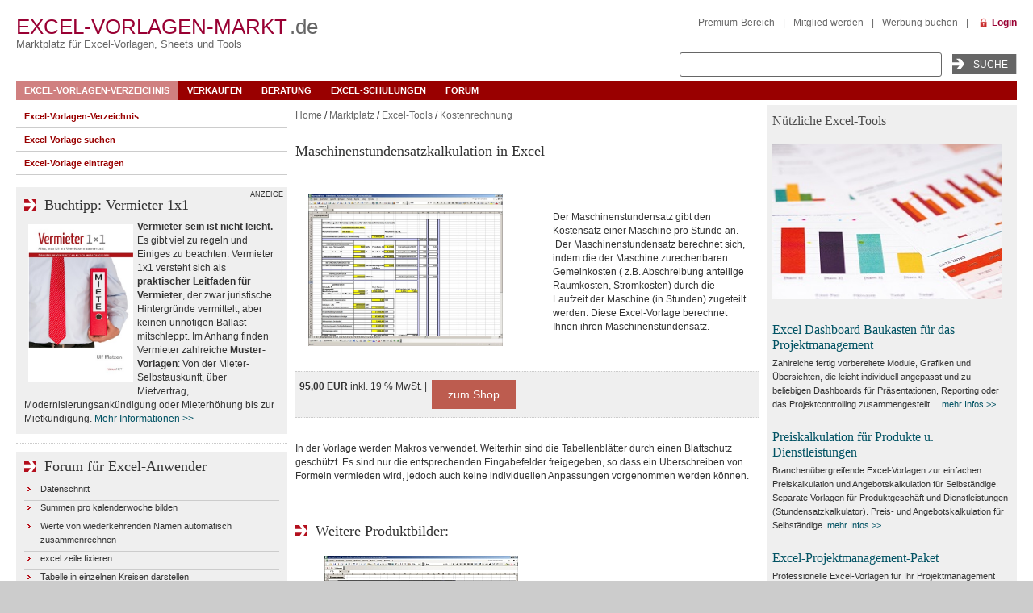

--- FILE ---
content_type: text/html; charset=UTF-8
request_url: https://www.excel-vorlagen-markt.de/Marktplatz/Excel-Tools/Maschinenstundensatzkalkulation-in-Excel.html
body_size: 14879
content:
<!DOCTYPE html  >
<html xmlns="https://www.w3.org/1999/xhtml" lang="de">
<head>
	<meta name="viewport" content="width=device-width, initial-scale=1.0" />
	<meta http-equiv="Content-Type" content="text/html; charset=UTF-8" />
<meta name="robots" content="index, follow" />
<meta name="description" content="Diese Excel-Vorlage berechnet Ihnen ihren Maschinenstundensatz." />
<script type="text/javascript" data-skip-moving="true">(function(w, d) {var v = w.frameCacheVars = {'CACHE_MODE':'HTMLCACHE','storageBlocks':[],'dynamicBlocks':{'y0XwfU':'d41d8cd98f00','2DJmFo':'d41d8cd98f00','ALOAcH':'d41d8cd98f00','Zg1Ab0':'d41d8cd98f00','LkGdQn':'6ee8416bf417','XEVOpk':'bca5527c4d9b','MoecjV':'d41d8cd98f00','NVjGzG':'18a909cf5055','SyEEG1':'ce61bc51891d','g8taYv':'714c377ed50a','5JRkcQ':'d41d8cd98f00','uMP05O':'d41d8cd98f00','hG8wzQ':'46920e4df2e7','bB3l5w':'d41d8cd98f00','3edcRS':'d41d8cd98f00','d6Rxiu':'d41d8cd98f00','nR5jbp':'d41d8cd98f00','juIq9Z':'a3f361b7f5f3','aNSweR':'d41d8cd98f00','Z7EH0q':'e80e684db7cc','5et2uo':'f9fbcf3bfbab','ECX5Oh':'d41d8cd98f00','Q9kx6f':'d41d8cd98f00','Cddrqk':'d1c5463340d5','WflGws':'cb5851107a49','0TcH7Q':'64fff4a8ca9f','xTYh8o':'274868ad3569','BaBFMq':'d41d8cd98f00','lW74HW':'b67274489063','ybE0Df':'dd524ccc66ed','URQO9O':'5c500f98def8','UfTKPg':'d180e2bfa7a7','rIpOz9':'063fd71d7361','NMQc3w':'1f88e07e58c2','mKUqxK':'ad4ed18d6863','QCJ7Jg':'19b2614f4991'},'AUTO_UPDATE':true,'AUTO_UPDATE_TTL':'120','version':'2'};var inv = false;if (v.AUTO_UPDATE === false){if (v.AUTO_UPDATE_TTL && v.AUTO_UPDATE_TTL > 0){var lm = Date.parse(d.lastModified);if (!isNaN(lm)){var td = new Date().getTime();if ((lm + v.AUTO_UPDATE_TTL * 1000) >= td){w.frameRequestStart = false;w.preventAutoUpdate = true;return;}inv = true;}}else{w.frameRequestStart = false;w.preventAutoUpdate = true;return;}}var r = w.XMLHttpRequest ? new XMLHttpRequest() : (w.ActiveXObject ? new w.ActiveXObject("Microsoft.XMLHTTP") : null);if (!r) { return; }w.frameRequestStart = true;var m = v.CACHE_MODE; var l = w.location; var x = new Date().getTime();var q = "?bxrand=" + x + (l.search.length > 0 ? "&" + l.search.substring(1) : "");var u = l.protocol + "//" + l.host + l.pathname + q;r.open("GET", u, true);r.setRequestHeader("BX-ACTION-TYPE", "get_dynamic");r.setRequestHeader("X-Bitrix-Composite", "get_dynamic");r.setRequestHeader("BX-CACHE-MODE", m);r.setRequestHeader("BX-CACHE-BLOCKS", v.dynamicBlocks ? JSON.stringify(v.dynamicBlocks) : "");if (inv){r.setRequestHeader("BX-INVALIDATE-CACHE", "Y");}try { r.setRequestHeader("BX-REF", d.referrer || "");} catch(e) {}if (m === "APPCACHE"){r.setRequestHeader("BX-APPCACHE-PARAMS", JSON.stringify(v.PARAMS));r.setRequestHeader("BX-APPCACHE-URL", v.PAGE_URL ? v.PAGE_URL : "");}r.onreadystatechange = function() {if (r.readyState != 4) { return; }var a = r.getResponseHeader("BX-RAND");var b = w.BX && w.BX.frameCache ? w.BX.frameCache : false;if (a != x || !((r.status >= 200 && r.status < 300) || r.status === 304 || r.status === 1223 || r.status === 0)){var f = {error:true, reason:a!=x?"bad_rand":"bad_status", url:u, xhr:r, status:r.status};if (w.BX && w.BX.ready && b){BX.ready(function() {setTimeout(function(){BX.onCustomEvent("onFrameDataRequestFail", [f]);}, 0);});}w.frameRequestFail = f;return;}if (b){b.onFrameDataReceived(r.responseText);if (!w.frameUpdateInvoked){b.update(false);}w.frameUpdateInvoked = true;}else{w.frameDataString = r.responseText;}};r.send();var p = w.performance;if (p && p.addEventListener && p.getEntries && p.setResourceTimingBufferSize){var e = 'resourcetimingbufferfull';var h = function() {if (w.BX && w.BX.frameCache && w.BX.frameCache.frameDataInserted){p.removeEventListener(e, h);}else {p.setResourceTimingBufferSize(p.getEntries().length + 50);}};p.addEventListener(e, h);}})(window, document);</script>
<script type="text/javascript" data-skip-moving="true">(function(w, d, n) {var cl = "bx-core";var ht = d.documentElement;var htc = ht ? ht.className : undefined;if (htc === undefined || htc.indexOf(cl) !== -1){return;}var ua = n.userAgent;if (/(iPad;)|(iPhone;)/i.test(ua)){cl += " bx-ios";}else if (/Windows/i.test(ua)){cl += ' bx-win';}else if (/Macintosh/i.test(ua)){cl += " bx-mac";}else if (/Linux/i.test(ua) && !/Android/i.test(ua)){cl += " bx-linux";}else if (/Android/i.test(ua)){cl += " bx-android";}cl += (/(ipad|iphone|android|mobile|touch)/i.test(ua) ? " bx-touch" : " bx-no-touch");cl += w.devicePixelRatio && w.devicePixelRatio >= 2? " bx-retina": " bx-no-retina";var ieVersion = -1;if (/AppleWebKit/.test(ua)){cl += " bx-chrome";}else if (/Opera/.test(ua)){cl += " bx-opera";}else if (/Firefox/.test(ua)){cl += " bx-firefox";}ht.className = htc ? htc + " " + cl : cl;})(window, document, navigator);</script>


<link href="/bitrix/cache/css/s6/evm_tpl1_responsive/template_5161364bb9adf2f27ef047e1afda664e/template_5161364bb9adf2f27ef047e1afda664e_v1.css?175751058787914" type="text/css"  data-template-style="true" rel="stylesheet" />







<!--[if IE 6]><link type="text/css" href="/bitrix/templates/evm_tpl1_responsive/template_styles_ie6.css" rel="stylesheet" /><![endif]-->
	<title>Maschinenstundensatzkalkulation in Excel</title>

    
<!-- Cloudflare Web Analytics -->
<!-- End Cloudflare Web Analytics -->




</head>
<body>

<div id="panel"></div>
<div id="bxdynamic_y0XwfU_start" style="display:none"></div><div id="bxdynamic_y0XwfU_end" style="display:none"></div>
<div id="cp_outer">


		<div class="top-banners">
				<div class="banner-bigsize">
			<div id="bxdynamic_2DJmFo_start" style="display:none"></div><div id="bxdynamic_2DJmFo_end" style="display:none"></div>		</div>
		
				<div class="skyscraper">
		  	<div id="bxdynamic_ALOAcH_start" style="display:none"></div><div id="bxdynamic_ALOAcH_end" style="display:none"></div>		</div>
	</div>


  <div id="cp_inner">
    <div id="container_header">


	<div class="header_top">
		<div class="cp-logo">
			<a href="/"><span class="cp-rot">Excel-Vorlagen-Markt</span>
			<span class="cp-grau">.de</span></a>
			<h2>Marktplatz für Excel-Vorlagen, Sheets und Tools</h2>
			<!-- <img src="" width="" height="" alt="Excel-Vorlagen-Markt.de" title="Excel-Vorlagen-Markt.de - Marktplatz für Excel-Vorlagen, Sheets und Tools" /> -->
			<div class="banner_header_logo">
				<div id="bxdynamic_Zg1Ab0_start" style="display:none"></div><div id="bxdynamic_Zg1Ab0_end" style="display:none"></div>			</div>
		</div>
        <div id="search">
        	
			<div class="top_search">
				<!--<form action="/Suche/google.php" method="get" id="cse-search-box">
					<input type="hidden" name="cx" value="partner-pub-7410708025262748:1886678820" />
					<input type="hidden" name="cof" value="FORID:11" />
					<input type="hidden" name="ie" value="ISO-8859-1" />
					<input type="text" name="q" value="" size="30" class="input_text" />
					<input type="submit" value="Suchen" class="submit" /> 
				</form>-->

				<form method="get" action="/Suche/search.php">
				  <input name="q" type="text" size="30" class="input_text" />
				  <input name="goButton" type="submit" class="submit" value="Suche" />
				</form>
			</div>
        </div>

        <div id="content_home">
        	<div id="bxdynamic_LkGdQn_start" style="display:none"></div>
<div class="menu_top-right">
<a href="/premium/">Premium-Bereich</a><span class="divider">|</span><a href="/register/index.php">Mitglied werden</a><span class="divider">|</span><a href="/Werbung/Buchen/">Werbung buchen</a><span class="divider">|</span></div>
<div id="bxdynamic_LkGdQn_end" style="display:none"></div>        	<a href="/personal/" class="link-login" title="Login">Login</a>
						        </div>
	</div> <!-- End .header_top -->

	<div id="main_nav">
		<div id="bxdynamic_XEVOpk_start" style="display:none"></div>
<ul id="horizontal-multilevel-menu">

	
							
										<li class="root-item-selected"><a href="/Marktplatz/Excel-Tools/" class="root-item-selected">Excel-Vorlagen-Verzeichnis</a></li>
			
									
					
	
							
										<li class="root-item"><a href="/Werbung/Buchen/Exceltools/" class="root-item">Verkaufen</a></li>
			
									
					
	
							
										<li class="root-item"><a href="/Marktplatz/Experten/Software-Beratung/Excel-Anwendungen-und-Beratung-Alexander-Wildt-reimus.NET.html" class="root-item">Beratung</a></li>
			
									
					
	
							
										<li class="root-item"><a href="/Marktplatz/Experten/Software-Beratung/Excel-Anwendungen-und-Beratung-Alexander-Wildt-reimus.NET.html" class="root-item">Excel-Schulungen</a></li>
			
									
					
	
							
										<li class="root-item"><a href="/Forum/" class="root-item">Forum</a></li>
			
									
					</ul><div id="bxdynamic_XEVOpk_end" style="display:none"></div>		<a href="#" id="main_nav_toggle"><i class="bars"></i></a>
    </div> <!-- End #main_nav -->

</div> <!-- End #container_header -->

	<div class="banner_header_top_wrapper">
        		<div class="clear"></div>
    </div>
	    
	<div class="container_body ">
        <div class="banner_content_top">
            <div id="bxdynamic_MoecjV_start" style="display:none"></div><div id="bxdynamic_MoecjV_end" style="display:none"></div>        </div>
		<div id="container_center">
        	<div class="content_center">
	        	
				<!-- show breadcrumbs -->
				<div class="breadcrumb">
					<a href="/" title="Home">Home</a> / <a href="/Marktplatz/" title="Marktplatz">Marktplatz</a> / <a href="/Marktplatz/Excel-Tools/" title="Excel-Tools">Excel-Tools</a> / <a href="/Marktplatz/Excel-Tools/" title="Kostenrechnung">Kostenrechnung</a>				</div>
				<!-- end show breadcrumbs -->

                									<h1></h1>
				

 
 
<div></div>
 <div id="bxdynamic_NVjGzG_start" style="display:none"></div>
<h1>Maschinenstundensatzkalkulation in Excel</h1>
<div class="line">&nbsp;</div>


<div style="display:flex; flex-direction:row; flex-wrap:wrap; width:100%; align-items:center;">
    <div style="display:flex; flex-direction:column; flex-basis:100%; flex:2; margin: 1rem;">
                                <a title="Vergrößern" onclick="ImgShw('/upload/iblock/f57/Ermittlung-der-Einzelposition.jpg', 768, 600, ''); return false;" href="/upload/iblock/f57/Ermittlung-der-Einzelposition.jpg" target="_blank"><img src="/upload/iblock/f57/Ermittlung-der-Einzelposition.jpg" border=0 alt="" width="241" height="188" /></a>            </div>
    <!--- DETAIL TEXT --->
    <div style="display:flex; flex-direction:column; flex-basis:100%; flex:2;">
                    <br />
            <div style="margin: 1rem;">
                Der Maschinenstundensatz gibt den Kostensatz einer Maschine pro Stunde an. &nbsp;Der Maschinenstundensatz berechnet sich, indem die der Maschine zurechenbaren Gemeinkosten ( z.B. Abschreibung anteilige Raumkosten, Stromkosten) durch die Laufzeit der Maschine (in Stunden) zugeteilt werden. Diese Excel-Vorlage berechnet Ihnen ihren Maschinenstundensatz.            </div>
            <br />
            </div>
    <!-- DETAIL END-->
</div>

<!-- HIDE BLOCK -->


<!-- CART START -->
            <div class="prod-addtocart">
            <div class="prod-detail-price">
                                    <div class="alignleft">
                                                                            <strong>
                                                                                                                                                                                                                95,00 EUR                                                                                                </strong>
                                                                                                inkl.                                
                                19 % MwSt.                                |  <a class="thickbox" href="/Shop/Versandkosten/" target="_blank" title=""></a>&nbsp;
                                                                        </div>
                                                                <!--input type="text" id="num" name="q" value="1" size="2" maxlength="3" class="qty" onblur="document.getElementById('buy_url').href='/Marktplatz/Excel-Tools/Maschinenstundensatzkalkulation-in-Excel.html?action=ADD2BASKET&amp;id=198790&amp;ELEMENT_CODE=Maschinenstundensatzkalkulation-in-Excel&q='+this.value;" /-->
                        <button class="alignleft" style="border-color: #bd5c4f;
                                    border-width: 0px;
                                    border-style: solid;
                                    padding: 10px 20px 10px 20px;
                                    background: #bd5c4f;
                                    font: 14px 'Open Sans',Verdana,Helvetica,sans-serif;
                                    color: #ffffff;
                                    letter-spacing: 0px;
                                    line-height: 16px;
                                    box-shadow: 3px 3px 3px rgb(0 0 0 / 0%);
                                    border-radius: 0px;
                                    display: inline-block;
                                    cursor: pointer;
                                    outline: none;
                                    -webkit-appearance: none;
                                    box-sizing: border-box;
                                    height: 36px;
                                    margin: 0;
                                    vertical-align: middle;">
                            <a target="_blank" href="https://myablefy.com/s/reimusnet/maschinenstundensatzkalkulation-in-excel/payment" id="buy_url">
                                <span style="color: #fff;">
                                                                            zum Shop
                                                                    </span>
                            </a>
                        </button>

                                        
                    <div class="clear"></div>
                
                
            </div>
        </div>

    <!-- CART END -->


<!-- HIDE BLOCK -->


<!--- DETAIL TEXT --->
    In der Vorlage werden Makros verwendet. Weiterhin sind die Tabellenblätter durch einen Blattschutz geschützt. Es sind nur die entsprechenden Eingabefelder freigegeben, so dass ein Überschreiben von Formeln vermieden wird, jedoch auch keine individuellen Anpassungen vorgenommen werden können.<br>
 <br><br /><br />
<!-- DETAIL END-->

<!-- HEADER BEFORE IMAGES -->
    <h3>Weitere Produktbilder:</h3>
<!-- HEADER BEFORE IMAGES -->



    <p></p>
    <div class="additional-images">
                            <div style="float:left; width:312px; height:230px;text-align:center;">

                                                                
                <a title="Vergrößern" onclick="ImgShw('/upload/iblock/188/Ermittlung%20der%20Einzelposition.jpg','1280','1000', ''); return false;" href="/upload/iblock/188/Ermittlung%20der%20Einzelposition.jpg" target=_blank><img src="/upload/resize_cache/iblock/188/300_188_1/Ermittlung%20der%20Einzelposition.jpg"  style='padding:2px;' alt='Download' width=240 height=188 /></a>                <br />
                <font size="1">Download</font>
                <!-- img src="/upload/iblock/188/Ermittlung der Einzelposition.jpg" alt=""  style='padding:2px;' alt='Download' / -->
                                            </div>
                    <div style="float:left; width:312px; height:230px;text-align:center;">

                                                                
                <a title="Vergrößern" onclick="ImgShw('/upload/iblock/194/Ermittlung%20der%20Maschinenlaufzeit.jpg','1280','1001', ''); return false;" href="/upload/iblock/194/Ermittlung%20der%20Maschinenlaufzeit.jpg" target=_blank><img src="/upload/resize_cache/iblock/194/300_188_1/Ermittlung%20der%20Maschinenlaufzeit.jpg" class="second" style='padding:2px;' alt='Download' width=240 height=188 /></a>                <br />
                <font size="1">Download</font>
                <!-- img src="/upload/iblock/194/Ermittlung der Maschinenlaufzeit.jpg" alt="" class="second" style='padding:2px;' alt='Download' / -->
                <br />                            </div>
                    <div style="float:left; width:312px; height:230px;text-align:center;">

                                                                
                <a title="Vergrößern" onclick="ImgShw('/upload/iblock/4ce/Eingangsmenue%20Kostencontrolling.jpg','1285','1004', ''); return false;" href="/upload/iblock/4ce/Eingangsmenue%20Kostencontrolling.jpg" target=_blank><img src="/upload/resize_cache/iblock/4ce/300_188_1/Eingangsmenue%20Kostencontrolling.jpg"  style='padding:2px;' alt='Download' width=240 height=188 /></a>                <br />
                <font size="1">Download</font>
                <!-- img src="/upload/iblock/4ce/Eingangsmenue Kostencontrolling.jpg" alt=""  style='padding:2px;' alt='Download' / -->
                                            </div>
            </div>
    <div class="clear"></div>
<p></p>
<table cellpadding="0" cellspacing="0">
    <tr>
        <td>
            <table cellpadding="0" cellspacing="0">

                                                        <tr>
                        <th style="color:#333;">Autor:&nbsp;</th>
                        <td style="color:#333;">Rainer Effelsberg                                                    </td>
                    </tr>
                                                </table>
        </td>

    </tr>
</table>
<br />
	<div align="left">
      
    <br>
	</div>

    <!-- add to cart -->
    <div class="prod-addtocart">
        <div class="prod-detail-price">
                            <div class="alignleft">
                                                                <strong>
                                                                                                                                                                                        95,00 EUR                                                                                    </strong>
                                                                                    inkl.                            
                            19 % MwSt.                            |  <a class="thickbox" href="/Shop/Versandkosten/" target="_blank" title=""></a>&nbsp;
                                                            </div>
                                                    <!--input type="text" id="num" name="q" value="1" size="2" maxlength="3" class="qty" onblur="document.getElementById('buy_url').href='/Marktplatz/Excel-Tools/Maschinenstundensatzkalkulation-in-Excel.html?action=ADD2BASKET&amp;id=198790&amp;ELEMENT_CODE=Maschinenstundensatzkalkulation-in-Excel&q='+this.value;" /-->
                    <button class="alignleft" style="border-color: #bd5c4f;
                                border-width: 0px;
                                border-style: solid;
                                padding: 10px 20px 10px 20px;
                                background: #bd5c4f;
                                font: 14px 'Open Sans',Verdana,Helvetica,sans-serif;
                                color: #ffffff;
                                letter-spacing: 0px;
                                line-height: 16px;
                                box-shadow: 3px 3px 3px rgb(0 0 0 / 0%);
                                border-radius: 0px;
                                display: inline-block;
                                cursor: pointer;
                                outline: none;
                                -webkit-appearance: none;
                                box-sizing: border-box;
                                height: 36px;
                                margin: 0;
                                vertical-align: middle;">
                        <a target="_blank" href="https://myablefy.com/s/reimusnet/maschinenstundensatzkalkulation-in-excel/payment" id="buy_url">
                            <span style="color: #fff;">
                                                                    zum Shop
                                                            </span>
                        </a>
                    </button>

                                
                <div class="clear"></div>
            
            
        </div>
    </div>


<div class="clear"></div>
<div class="back_link">
            <a href="/Marktplatz/Excel-Tools/">Zurück zum Bereich</a>
    </div><div id="bxdynamic_NVjGzG_end" style="display:none"></div> 
<br />
 
<br />
 <i><b>Bitte beachten Sie</b>: Alle Vorlagen wurden durch unsere Fachredaktion sorgf&auml;ltig &uuml;berpr&uuml;ft. Wir k&ouml;nnen jedoch keinerlei Haftung oder Garantie f&uuml;r die individuelle Nutzung dieser Vorlagen &uuml;bernehmen (<a href="/Shop/AGB/" target="_blank" >siehe AGB</a>). </i> 
<br />
 <div class="line">&nbsp;</div>
 
  <br />
 
<div align="center"><div id="bxdynamic_SyEEG1_start" style="display:none"></div>	<div class="gray">
		<div class="smallText anzeigen">Anzeige</div>
		<div class="clear"></div>
		<div class="content_ad_center_wrapper">
    		<div class="content_ad_center"><a href="https://www.awin1.com/cread.php?s=2813519&v=20766&q=406555&r=400147" target="_blank" ><img alt="FastBill Online Buchhaltung" title="FastBill Online Buchhaltung" src="/upload/rk/d79/48ysk0n9c1egwq65s0ta0d7eytkjtxxg/imgfastbill_468x60_1612518179114.png" width="468" height="60" style="border:0;" /></a></div>
		</div>
	</div>
	<div id="bxdynamic_SyEEG1_end" style="display:none"></div>  
  <br />
 </div>
  
  <br />
 

                                            <div class="clear"></div>
                        </div>
                        <!--<div class="clear"></div>-->
                    </div><!--end container_center -->
                                
                                                                    <div id="container_left">
                                                    <div class="left-navi">
                                <div id="bxdynamic_g8taYv_start" style="display:none"></div><ul class="no-underlined-links-container">
                
                                                                            <li class="root-item">
                        <a href="/Marktplatz/Excel-Tools/index.php">Excel-Vorlagen-Verzeichnis</a>
                    </li>
                                                                            
                                                                            <li class="root-item">
                        <a href="/Marktplatz/Excel-Tools/Suche/">Excel-Vorlage suchen</a>
                    </li>
                                                                            
                                                                            <li class="root-item">
                        <a href="/Werbung/Buchen/Exceltools/">Excel-Vorlage  eintragen</a>
                    </li>
                                                                        </ul>
<div id="bxdynamic_g8taYv_end" style="display:none"></div>                            </div><!--end left-navi -->
                        
                         
<div class="content_center">                                        	<div class="gray">
		<div class="smallText anzeigen">Anzeige</div>
		<div class="clear"></div>
	    <div class="cont-left"><h3>Buchtipp: Vermieter 1x1</h3>
 <b><a target="_blank" href="https://www.amazon.de/exec/obidos/ASIN/3949796010/controlling07-21"><img width="130" alt="vermieter1x1-umschlag-web_330px.jpg" src="/upload/medialibrary/db3/vermieter1x1_umschlag_web_330px.jpg" height="195" title="vermieter1x1-umschlag-web_330px.jpg" align="left" class="img-center_great_margin"></a></b><b>Vermieter sein ist nicht leicht.</b> Es gibt viel zu regeln und Einiges zu beachten.&nbsp;Vermieter 1x1 versteht sich als <b>praktischer Leitfaden für Vermieter</b>, der zwar juristische Hintergründe vermittelt, aber keinen unnötigen Ballast mitschleppt. Im Anhang finden Vermieter zahlreiche <b>Muster-Vorlagen</b>: Von der Mieter-Selbstauskunft, über Mietvertrag, Modernisierungsankündigung oder Mieterhöhung bis zur Mietkündigung. <a href="https://www.amazon.de/exec/obidos/ASIN/3949796010/controlling07-21" target="_blank">Mehr Informationen &gt;&gt;</a></div>
	</div>
         <div class="line"></div>
        <div class="line"></div>
              <div class="cont-left gray">
        <h4 class="h4-left">
            <a href="/Forum/" >Forum f&uuml;r Excel-Anwender</a>
            <br />
        </h4>
        
<div class="list_collection">
			<div class="list_2"><a class="title" href="/Forum/messages/forum79/topic15441/message53904/#message53904">Datenschnitt</a></div>
			<div class="list_2"><a class="title" href="/Forum/messages/forum79/topic15221/message53425/#message53425">Summen pro kalenderwoche bilden</a></div>
			<div class="list_2"><a class="title" href="/Forum/messages/forum79/topic15107/message53102/#message53102">Werte von wiederkehrenden Namen automatisch zusammenrechnen</a></div>
			<div class="list_2"><a class="title" href="/Forum/messages/forum79/topic14057/message50105/#message50105">excel zeile fixieren</a></div>
			<div class="list_1"><a class="title" href="/Forum/messages/forum80/topic13454/message48711/#message48711">Tabelle in einzelnen Kreisen darstellen</a></div>
	</div>    <div class="button-container">             <a class="button blue" href="/Forum/" >Alle Eintr&auml;ge<i class="left"></i><i class="right"></i></a>             <a class="button red" href="/Forum/?register=yes" >Neuer Eintrag<i class="left"></i><i class="right"></i></a>         </div>
       </div>

  <div class="line"></div>

  <div class="cont-left border">         <h4 class="h4-left">Besucher-Umfrage</h4>
 Wie gef&auml;llt Ihnen Excel-Vorlagen-Markt.de? Wir freuen uns &uuml;ber Ihr Feedback. <a href="/Mitmachen/Besucherbefragung.php" >Umfrage &gt;&gt; 
  <br />
 </a> 
<br />
 

</div>
<div class="line"></div>
<div class="cont-left gray">
    <h4 class="h4-left"><a href="/Marktplatz/Excel-Tools/">TOP Excel-Vorlagen</a></h4>
        
<div class="list_collection">
		<div class="list_1">
											<a class="title" href="/Marktplatz/Excel-Tools/excel-reisekostenabrechnung-2025.html">Excel Reisekostenabrechnung 2025</a>
						</div>
		<div class="list_2">
											<a class="title" href="/Marktplatz/Excel-Tools/Quick-Check-Unternehmenskauf.html">Quick Check Unternehmenskauf</a>
						</div>
		<div class="list_1">
											<a class="title" href="/Marktplatz/Excel-Tools/automatisches-excel-kanban-tool-fuer-agiles-projektmanagement.html">Automatisches Excel Kanban Tool für agiles Projektmanagement</a>
						</div>
		<div class="list_2">
											<a class="title" href="/Marktplatz/Excel-Tools/Einkauf-Verwaltung-von-Auftraegen-mit-Excel.html">RS Einkaufsverwaltung- Verwaltung von Bestellungen mit Excel</a>
						</div>
		<div class="list_1">
											<a class="title" href="/Marktplatz/Excel-Tools/RS-Fuhrpark-Controlling.html">RS Fuhrpark-Controlling</a>
						</div>
		<div class="list_2">
											<a class="title" href="/Marktplatz/Excel-Tools/excel-finanzplan-tool-gastronomie-hotellerie.html">Excel- Finanzplan Tool Gastronomie & Hotellerie</a>
						</div>
		<div class="list_1">
											<a class="title" href="/Marktplatz/Excel-Tools/RS-Liquiditaetsplanung-XL-Excel-Tool.html">RS Liquiditätsplanung XL (Excel-Tool)</a>
						</div>
		<div class="list_2">
											<a class="title" href="/Marktplatz/Excel-Tools/Personalkostenplanung-mit-Planungsmoeglichkeit-fuer-Kurzarbeit.html">Personalkostenplanung in Excel (mit Planungsmöglichkeit für Kurzarbeit)</a>
						</div>
		<div class="list_1">
											<a class="title" href="/Marktplatz/Excel-Tools/Excel-Stundenverrechnungssatzkalkulator.html">Excel-Stundenverrechnungssatz-Kalkulator</a>
						</div>
		<div class="list_2">
											<a class="title" href="/Marktplatz/Excel-Tools/Residualwertberechnung-fuer-Immobilien-Anlage.html">Residualwertberechnung für Immobilien-Anlage</a>
						</div>
	</div>
    <div class="button-container">
        <a class="button blue" href="/Marktplatz/Excel-Tools/" >Alle Eintr&auml;ge<i class="left"></i><i class="right"></i></a>
        <a class="button red" href="/Werbung/Buchen/Exceltools/" >Neuer Eintrag<i class="left"></i><i class="right"></i></a>
    </div>
</div>
<div class="line"></div>
<div class="cont-left gray"> 
    <h4 class="h4-left"><a href="/Marktplatz/Excel-Tools/">Neueste Excel-Vorlagen</a></h4>
        
<div class="list_collection">
		<div class="list_1">
											<a class="title" href="/Marktplatz/Excel-Tools/Access-Loesung-Kundendatenbank-mit-Termin-und-Wiedervorlagemanagement.html">MS Access Lösung: CRM Kundendatenbank</a>
						</div>
		<div class="list_2">
											<a class="title" href="/Marktplatz/Excel-Tools/nebenkostenabrechnung-betriebskostenabrechner-fuer-vermieter-excel-rechner-inkl-mieter-anschreiben-u.html">Nebenkostenabrechnung & Betriebskostenabrechner für Vermieter – Excel Rechner inkl. Mieter-Anschreiben | Umlage, Jahresabrechnung, Vorlage</a>
						</div>
		<div class="list_1">
											<a class="title" href="/Marktplatz/Excel-Tools/betriebskostenabrechnung-excel-vorlage.html">Betriebskostenabrechnung - Excel Vorlage</a>
						</div>
		<div class="list_2">
											<a class="title" href="/Marktplatz/Excel-Tools/Immobilie-Berechnungspaket.html">Steuer-, Nebenkosten- und Rendite-Berechnung für Immobilien - Excel-Vorlagen-Paket für Hausverwalter</a>
						</div>
		<div class="list_1">
											<a class="title" href="/Marktplatz/Excel-Tools/Checkliste-Vergleich-Fertighaus-Angebote.html">Checkliste / Vergleich Fertighaus Angebote</a>
						</div>
		<div class="list_2">
											<a class="title" href="/Marktplatz/Excel-Tools/Renditeberechnung-Ferienimmobile-Vermietung.html">Renditeberechnung Ferienimmobile - Vermietung</a>
						</div>
		<div class="list_1">
											<a class="title" href="/Marktplatz/Excel-Tools/RS-Nebenkostenabrechnung.html">Excel-Tool: RS Nebenkostenabrechnung</a>
						</div>
		<div class="list_2">
											<a class="title" href="/Marktplatz/Excel-Tools/excel-tool-ifrs-16-leasing-rechner.html">Excel-Tool: IFRS 16 Leasing-Rechner</a>
						</div>
		<div class="list_1">
											<a class="title" href="/Marktplatz/Excel-Tools/MS-Access-Loesung-CRM-Kundendatenbank-fuer-Energiehandel.html">MS Access Lösung: CRM Kundendatenbank für Energiemakler</a>
						</div>
		<div class="list_2">
											<a class="title" href="/Marktplatz/Excel-Tools/Private-Finanz-und-Vermoegensplanung-Excel-Tool.html">Private Finanz- und Vermögensplanung (Excel-Tool)</a>
						</div>
	</div>
    <div class="button-container">
		<a class="button blue" href="/Marktplatz/Excel-Tools/" >Alle Eintr&auml;ge<i class="left"></i><i class="right"></i></a>
        <a class="button red" href="/Werbung/Buchen/Exceltools/" >Neuer Eintrag<i class="left"></i><i class="right"></i></a>
    </div>
</div>
<div class="line"></div> 
        <div class="line"></div>   
<div class="cont-left">
    <h4 class="h4-left">Community</h4>
    <img height="106" align="left" width="284" style="margin-left: 1px;" src="/upload/medialibrary/930/9309e01d060a23a9383e845bc2701817.jpg" alt="Community_Home.jpg" title="Community_Home.jpg">
    <br />
    <br />
    <br />
    <br />
    <br />
    <br />
    <br />
           Nutzen Sie kostenfrei das <a title="Excel Forum" href="/Forum/" >Excel Forum</a> und holen sich Rat f&uuml;r Ihre Excel-Kalkulation.          
    <br />
</div>     
<div class="line"></div>
<div class="cont-left gray">
</div>
<div class="line"></div>
<div class="cont-left gray">
</div>
<div class="line"></div>
<div class="cont-left gray">
</div>
<div class="line"></div>
<div class="cont-left gray">
</div>
  <div class="line"></div>
        
<div class="line"></div>
 </div>
                <!--
                <div class="content_left">
                  <div class="auth-form">

                                  </div>
                  <div class="clear"></div>
                </div>
                -->
                    </div><!--end container_left div -->
                                
                <div id="container_right">
                    <div id="bxdynamic_5JRkcQ_start" style="display:none"></div><div id="bxdynamic_5JRkcQ_end" style="display:none"></div>        

                                          <div class="skyscraper_alone">
                          <div id="bxdynamic_uMP05O_start" style="display:none"></div><div id="bxdynamic_uMP05O_end" style="display:none"></div>                    </div>

                                                                                    
                                        <div id="bxdynamic_hG8wzQ_start" style="display:none"></div>	<div class="gray">
		<div class="smallText anzeigen"></div>
		<div class="content_right"><span class="h4-right">Nützliche Excel-Tools<br>
 <br>
 <img width="290" alt="Diagramme_Charts_pm_chormail@hotmail-com_B347361660_290px.jpg" src="/upload/medialibrary/5ac/Diagramme_Charts_pm_chormail_hotmail_com_B347361660_290px.jpg" height="193" title="Diagramme_Charts_pm_chormail@hotmail-com_B347361660_290px.jpg"><br>
 <br>
 <a href="/Marktplatz/Excel-Tools/Excel-Dashboard-Baukasten-fuer-das-Projektmanagement-mit-mehr-als-100-direkt-verwendbaren-Modulen.html">Excel Dashboard Baukasten für das Projektmanagement</a> <br>
 </span>
Zahlreiche fertig vorbereitete Module, Grafiken und Übersichten, die leicht individuell angepasst und zu beliebigen Dashboards für Präsentationen, Reporting oder das Projektcontrolling zusammengestellt....&nbsp;<a href="/Marktplatz/Excel-Tools/Excel-Dashboard-Baukasten-fuer-das-Projektmanagement-mit-mehr-als-100-direkt-verwendbaren-Modulen.html?Excel-Tipp-3er">mehr Infos &gt;&gt;</a><br>
 <br>
<h4><span class="h4-right"><a href="/Marktplatz/Excel-Tools/Preiskalkulation-fuer-Selbstaendige-mit-Excel-Produkte-u.-Dienstleistungen.html?Tipp_3er">Preiskalkulation für Produkte u. Dienstleistungen</a> </span></h4>
 Branchenübergreifende Excel-Vorlagen zur einfachen Preiskalkulation und Angebotskalkulation für Selbständige. Separate Vorlagen für Produktgeschäft und Dienstleistungen (Stundensatzkalkulator). Preis- und Angebotskalkulation für Selbständige.&nbsp;<a href="/Marktplatz/Excel-Tools/Preiskalkulation-fuer-Selbstaendige-mit-Excel-Produkte-u.-Dienstleistungen.html?Tipp_3er">mehr Infos &gt;&gt;</a><br>
 <br>
<h4><span class="h4-right"><a href="/Marktplatz/Excel-Tools/Excel-Projektmanagement-Paket.html?3ertipp">Excel-Projektmanagement-Paket</a><br>
 </span></h4>
 Professionelle Excel-Vorlagen für Ihr Projektmanagement Dieses Vorlagen-Paket enthält insgesamt 9 verschiedene Excel-Dateien für die Projektplanung und das Projektmanagement. Alle Dateien sind einfach zu bedienen, können vom Nutzer beliebig angepasst werden.&nbsp;<a href="/Marktplatz/Excel-Tools/Excel-Projektmanagement-Paket.html?3ertipp">mehr Infos &gt;&gt;</a><br>
 <br>
 <a href="/Marktplatz/Excel-Tools/index.php?Tipp_3er">Weitere Excel-Vorlagen finden Sie hier &gt;&gt;</a><br></div>
	</div>
<div id="bxdynamic_hG8wzQ_end" style="display:none"></div>                    <div class="line"></div>

                                        <div id="bxdynamic_bB3l5w_start" style="display:none"></div><div id="bxdynamic_bB3l5w_end" style="display:none"></div>
                                        <div id="bxdynamic_3edcRS_start" style="display:none"></div><div id="bxdynamic_3edcRS_end" style="display:none"></div>
                                        <div id="bxdynamic_d6Rxiu_start" style="display:none"></div><div id="bxdynamic_d6Rxiu_end" style="display:none"></div>
                                        <div id="bxdynamic_nR5jbp_start" style="display:none"></div><div id="bxdynamic_nR5jbp_end" style="display:none"></div>                    
                                        <div id="bxdynamic_juIq9Z_start" style="display:none"></div>	<div class="gray">
		<div class="smallText anzeigen">Anzeige</div>
		<div class="clear"></div>
		<div class="content_ad_center_wrapper">
    		<div class="content_ad_center"><noindex><a href="http://www.controllingportal.de/Marktplatz/Excel-Tools/RS-Controlling-System.html" target="_blank"  rel="nofollow"><img alt="Excel-Vorlage: RS Controlling System" title="Excel-Vorlage: RS Controlling System" src="/upload/rk/a1c/bvqi42f2hl6php20c1vcc5ck0p9fk8kt/rs_controlling_system_300x250_1.jpg" width="300" height="250" style="border:0;" /></a></noindex></div>
		</div>
	</div>
	<div id="bxdynamic_juIq9Z_end" style="display:none"></div>                    <div class="line"></div>

                                        <div id="bxdynamic_aNSweR_start" style="display:none"></div><div id="bxdynamic_aNSweR_end" style="display:none"></div>                    <div class="line"></div>

                                        
                                        <div id="bxdynamic_Z7EH0q_start" style="display:none"></div>	<div class="gray">
		<div class="smallText anzeigen"></div>
		<div class="content_right"><h4> <span class="h4-right">JOB- TIPP</span></h4>
 <img width="180" alt="Stellenmarkt.jpg" src="/upload/medialibrary/c56/c56c01f4f3d4f6bb269d799a1778e62a.jpg" height="79" vspace="3" title="Stellenmarkt.jpg"> <br>
 Sind Sie auf der Suche nach einer neuen Herausforderung? Interessante Stellenangebote f&uuml;r Excel- Experten finden Sie in der Excel-Vorlagen-Markt.de Stellenb&ouml;rse. Ihr Stellengesuch k&ouml;nnen Sie kostenfrei &uuml;ber ein einfaches Online-Formular erstellen. <a href="http:///Stellenmarkt">Zur Stellenb&ouml;rse &gt;&gt;</a></div>
	</div>
<div id="bxdynamic_Z7EH0q_end" style="display:none"></div>                    <div class="line"></div>

                                        <div id="bxdynamic_5et2uo_start" style="display:none"></div>	<div class="gray">
		<div class="smallText anzeigen"></div>
		<div class="content_right"><h4><span class="h4-right">Excel-Tool Bilanz- und Erfolgsanalyse</span></h4>
 <img width="290" alt="Bilanzanalyse-Tool 290px.jpg" src="/upload/medialibrary/61d/9e02qhukh33xp7lndoar6tgo5q0xnaym/Bilanzanalyse_Tool-290px.jpg" height="196" title="Bilanzanalyse-Tool 290px.jpg"><br>
 Aus Bilanz und G+V werden alle gängigen&nbsp;<b>Bilanz- und Erfolgskennzahlen&nbsp;errechnet</b>&nbsp;und versucht, die Bewertung der Zahlen mit den&nbsp;<b>Ampelfarben</b>&nbsp;grün, gelb und rot deutlich zu machen.&nbsp;Die Ableitung bzw. Berechnung der Kennzahlen wird&nbsp;<b>ausführlich dargestellt</b>.<br>
 <br>
 <a href="/Marktplatz/Excel-Tools/Excel-Tool-Finanz-Controlling-fuer-kleine-und-mittlere-Unternehmen.html" target="_blank">Jetzt hier für 34,-&nbsp;EUR downloaden &gt;&gt;</a><br></div>
	</div>
<div id="bxdynamic_5et2uo_end" style="display:none"></div>                    <div class="line"></div>
                    
                    <div id="bxdynamic_ECX5Oh_start" style="display:none"></div><div id="bxdynamic_ECX5Oh_end" style="display:none"></div>                    <div class="line"></div>

                                        <div id="bxdynamic_Q9kx6f_start" style="display:none"></div><div id="bxdynamic_Q9kx6f_end" style="display:none"></div>                    <div class="line"></div>

                                        <div id="bxdynamic_Cddrqk_start" style="display:none"></div>	<div class="gray">
		<div class="smallText anzeigen"></div>
		<div class="content_right"><h4> <span class="h4-right">Excel-Tool Unternehmensbewertung (Valuation Box)</span></h4>
 Die „Valuation Box“ von Fimovi beinhaltet drei verschiedene, unabhängig voneinander verwendbare Excel-Vorlagen zur einfachen und schnellen<b> Unternehmensbewertung</b>. Dabei werden die Verfahren die Discounted Cashflow Methode (DCF), Venture Capital Methoden und First Chicago Methode.<br>
 <a href="/Marktplatz/Excel-Tools/Excel-Tool-Unternehmensbewertung-Valuation-Box.html?Tipp_3er">Mehr Informationen &gt;&gt;</a><br>
 <br>
<h4> <span class="h4-right">Break Even Analyse</span></h4>
 <a href="/Marktplatz/Excel-Tools/Break-Even-Analyse-1.html?Tipp_3er"><img width="290" alt="BreakEven.png" src="/upload/medialibrary/006/BreakEven.png" height="134" title="BreakEven.png"></a><br>
 Nach Eingabe der<b> Fixkosten, der variablen Stückkosten</b> und des Verkaufspreises wird die Break-Even-Menge sowie für alternative Absatzmengen die <b>Kosten-, Erlös- und Gewinnwerte</b> ermittelt.&nbsp;Für die tabellarische Lösung kann durch die Eingabe der Schrittweite frei festgelegt werden, für welche Absatzmengen die jeweiligen Kosten und Erlöse dargestellt werden sollen.<br>
 <a href="/Marktplatz/Excel-Tools/Break-Even-Analyse-1.html?Tipp_3er">Mehr Informationen &gt;&gt;</a><br>
 <br>
<h4> <span class="h4-right">RS Liquiditätsplanung L (Excel-Tool)<br>
 </span></h4>
 <b><a href="/Marktplatz/Excel-Tools/RS-Liquiditaetsplanung-L-Excel-Tool.html?Tipp_3er"><img width="290" alt="Liquiditätsplan.png" src="/upload/medialibrary/baa/Liquiditaetsplan.png" height="177" title="Liquiditätsplan.png"></a><br>
 </b>Es handelt sich hierbei um ein in Excel erstelltes Werkzeug für die Liquiditätsplanung von Kleinunternehmen sowie Freiberuflern. Die Planung erfolgt auf Basis von veränderbaren Einnahmen- und Ausgabepositionen. Detailplanungen sind auf extra Tabellenblättern für z.B. einzelne Projekte oder Produkte vorhanden. Auswertungen erfolgen in der Jahresplanung mit monatlichen Werten.<br>
 <a href="/Marktplatz/Excel-Tools/RS-Liquiditaetsplanung-L-Excel-Tool.html?Tipp_3er">Mehr Informationen &gt;&gt;</a><br>
 <br>
 <a href="/Marktplatz/Excel-Tools/index.php?Tipp_3er">Weitere über 400 Excel-Vorlagen finden Sie hier &gt;&gt;</a><br></div>
	</div>
<div id="bxdynamic_Cddrqk_end" style="display:none"></div>                    <div class="line"></div>

                    <div id="bxdynamic_WflGws_start" style="display:none"></div>	<div class="gray">
		<div class="smallText anzeigen"></div>
		<div class="content_right"><h3><img width="300" alt="Titel mit Banner Ebook Controlling-Instrumente_Kristoffer-Ditz.jpg" src="/upload/medialibrary/136/Titel-mit-Banner-Ebook-Controlling_Instrumente_Kristoffer_Ditz.jpg" height="439" title="Titel mit Banner Ebook Controlling-Instrumente_Kristoffer-Ditz.jpg" style="font-family: Arial, Helvetica, sans-serif; font-size: 12px;"></h3>
<h3>E-Book Controlling-Instrumente</h3>
 Der erfahrene Controller und Excel-Coach Kristoffer Ditz stellt in seinem <b>E-Book "Controlling-Instrumente"</b> <b>mit ebenso einfachen wie hilfreichen Tools</b> für alle Controller-Lebenslagen vor. <span style="color: #37b44a;"><b>Preis 8,90 EUR</b></span> 
<!--noindex--><a href="https://elopage.com/s/reimusnet/controlling-instrumente-e-book/payment" rel="nofollow" target="_blank">hier bestellen &gt;&gt;</a><!--/noindex--><br></div>
	</div>
<div id="bxdynamic_WflGws_end" style="display:none"></div>                    <div class="line"></div>

                    <div id="bxdynamic_0TcH7Q_start" style="display:none"></div>	<div class="gray">
		<div class="smallText anzeigen"></div>
		<div class="content_right"><h4> <span class="h4-right">RS-Controlling-System für EÜR inkl. Liquiditätsplanung</span></h4>
 <img width="180" alt="Bericht5_pm_Jan_Prchal.jpg" src="/upload/medialibrary/5ff/5ffbecee67de4e6c951cbdbf6bd43e89.jpg" height="120" title="Bericht5_pm_Jan_Prchal.jpg"> <br>
 Mit dem <b>RS-Controlling-System für Einnahme-Überschuss-Rechnung</b> steuern Sie erfolgreich ihr Unternehmen. Dieses Tool ermöglicht es Ihnen ihr Unternehmen zu planen, zu analysieren und zu steuern. Zusätzlich ermittelt das Tool einen Liquiditätsplan. <a href="/Marktplatz/Excel-Tools/RS-Controlling-System-fuer-EUeR-inkl.-Liquiditaetsplanung.html">Mehr Informationen &gt;&gt;</a></div>
	</div>
<div id="bxdynamic_0TcH7Q_end" style="display:none"></div>                    <div class="line"></div>
                    <div id="bxdynamic_xTYh8o_start" style="display:none"></div>	<div class="gray">
		<div class="smallText anzeigen"></div>
		<div class="content_right"><h3>Software-Tipp</h3>
 <b><img width="100" alt="Liquiditätsplanung_Fimovi.jpg" src="/upload/medialibrary/2af/Liquiditaetsplanung_Fimovi.jpg" height="134" title="Liquiditätsplanung_Fimovi.jpg" align="right" class="img-center_small_margin">Rollierende Liquiditätsplanung auf Wochenbasis</b>. Mit der Excel-Vorlage „Liquiditätstool“ erstellen Sie schnell und einfach ein Bild ihrer operativen Liquiditätslage für die nächsten (bis zu 52) Wochen.&nbsp;<a href="/Marktplatz/Excel-Tools/Rollierende-Liquiditaetsplanung-auf-Wochenbasis.html" target="_blank">Mehr Infos und Download &gt;&gt;</a> <br></div>
	</div>
<div id="bxdynamic_xTYh8o_end" style="display:none"></div>                    <div class="line"></div>
                    <div id="bxdynamic_BaBFMq_start" style="display:none"></div><div id="bxdynamic_BaBFMq_end" style="display:none"></div>                    <div class="line"></div>
                    <div id="bxdynamic_lW74HW_start" style="display:none"></div>	<div class="gray">
		<div class="smallText anzeigen"></div>
		<div class="content_right"><h4> <span class="h4-right">TOP ANGEBOTE</span></h4>
<table style="border-collapse: collapse;" cellpadding="1" cellspacing="1">
<tbody>
<tr>
	<td style="border-image: none;">
 <img width="11" alt="Button__subThema.PNG" src="/upload/medialibrary/fdb/fdbe735e35e92fd676d5fcc6a4add727.png" height="11" title="Button__subThema.PNG">
	</td>
	<td style="border-image: none;">
	</td>
	<td style="border-image: none;">
 <a target="_blank" href="/Marktplatz/Excel-Tools/RS-Rueckstellungsrechner-XL-Rueckstellungen-im-Unternehmen-leicht-verwalten.html">RS R&uuml;ckstellungsrechner XL</a>: <br>
	</td>
</tr>
<tr>
	<td colspan="1" style="border-image: none;">
	</td>
	<td colspan="1" style="border-image: none;">
	</td>
	<td colspan="1" style="border-image: none;">
		 Die optimale Unterst&uuml;tzung bei Ihren Jahresabschlussarbeiten
	</td>
</tr>
<tr>
	<td colspan="1" style="border-image: none;">
 <img width="11" alt="Button__subThema.PNG" src="/upload/medialibrary/fdb/fdbe735e35e92fd676d5fcc6a4add727.png" height="11" title="Button__subThema.PNG">
	</td>
	<td colspan="1" style="border-image: none;">
	</td>
	<td colspan="1" style="border-image: none;">
 <a target="_blank" href="/Marktplatz/Excel-Tools/Einkauf-Verwaltung-von-Auftraegen-mit-Excel.html">RS Einkaufs-Verwaltung</a>:
	</td>
</tr>
<tr>
	<td colspan="1" style="border-image: none;">
	</td>
	<td colspan="1" style="border-image: none;">
	</td>
	<td colspan="1" style="border-image: none;">
		 Erstellung und Verwaltung von Auftr&auml;gen und Bestellungen <br>
	</td>
</tr>
<tr>
	<td colspan="1" style="border-image: none;">
 <img width="11" alt="Button__subThema.PNG" src="/upload/medialibrary/fdb/fdbe735e35e92fd676d5fcc6a4add727.png" height="11" title="Button__subThema.PNG">
	</td>
	<td colspan="1" style="border-image: none;">
	</td>
	<td colspan="1" style="border-image: none;">
 <a target="_blank" href="/Marktplatz/Excel-Tools/RS-Kosten-Leistungs-Rechnung.html">RS Kosten-Leistungs-Rechnung</a>:
	</td>
</tr>
<tr>
	<td colspan="1" style="border-image: none;">
	</td>
	<td colspan="1" style="border-image: none;">
	</td>
	<td colspan="1" style="border-image: none;">
		<table style="border-collapse: collapse;" cellpadding="1" cellspacing="1">
		<tbody>
		<tr>
		</tr>
		<tr>
			<td colspan="1" style="border-image: none;">
 <br>
			</td>
			<td colspan="1" style="border-image: none;">
				 Erstellen Sie eine umfassende Kosten-Leistungsrechnung <br>
			</td>
		</tr>
		</tbody>
		</table>
	</td>
</tr>
</tbody>
</table></div>
	</div>
<div id="bxdynamic_lW74HW_end" style="display:none"></div>                    <div class="line"></div>
                    <div id="bxdynamic_ybE0Df_start" style="display:none"></div>	<div class="gray">
		<div class="smallText anzeigen"></div>
		<div class="content_right"><h4> <span class="h4-right">RS-Plan</span></h4>
 <a href="/Shop/Excel-Tools/RS-Plan-Unternehmensplanung-leicht-gemacht.html" target="_self"> </a> <img width="90" alt="RS-Plan.jpg" src="/upload/medialibrary/7f5/7f5a2b94c03c30b1cb49e7d0ddf47ea4.jpg" height="60" hspace="5" align="left" title="RS-Plan.jpg"><b>RS-Plan - Unternehmens- planung leicht gemacht</b>: <br>
 Erstellen Sie mit RS-Plan Ihre Unternehmensplanung professionell. Automatische Plan-GuV, Plan-Bilanz, Plan- Kapitalflussrechnung und Kenn- zahlen. Preis: 119,- EUR <a target="_blank" href="/Marktplatz/Excel-Tools/RS-Plan-Unternehmensplanung-leicht-gemacht.html">mehr Informationen &gt;&gt;</a></div>
	</div>
<div id="bxdynamic_ybE0Df_end" style="display:none"></div>                    <div class="line"></div>
                    <div id="bxdynamic_URQO9O_start" style="display:none"></div>	<div class="gray">
		<div class="smallText anzeigen"></div>
		<div class="content_right"><h3>Excel-Training und -Auftragsarbeiten</h3>
<h3><img width="290" alt="controlling_Dashboard_pm_ml12nan_290px.jpg" src="/upload/medialibrary/6ab/controlling_Dashboard_pm_ml12nan_290px.jpg" height="193" title="controlling_Dashboard_pm_ml12nan_290px.jpg" class="img-center_small_margin"><br>
 </h3>
 <b>Sie möchten in Excel fit&nbsp;werden oder möchten ein individuelles Excel-Tool erstellt haben?</b> <br>
 Wir bieten Ihnen:<br>
<ul>
	<li>individuelle Excel-Schulungen für Ihre Mitarbeiter (online ohne Reisekosten!)</li>
	<li>lfd. Lösung von Excel-Problemfällen per Telefon/Online-Support</li>
	<li>Anpassung bzw. komplette Neuerstellung von Excel-Tools</li>
</ul>
<!--noindex--><a href="https://www.controllingportal.de/Marktplatz/Experten/Software-Beratung/Excel-Anwendungen-und-Beratung-Alexander-Wildt-reimus.NET.html?WM=Tipp17" rel="nofollow" target="_blank">Weitere Informationen &gt;&gt;</a><!--/noindex--><br></div>
	</div>
<div id="bxdynamic_URQO9O_end" style="display:none"></div>                    <div class="line"></div>
                    <div id="bxdynamic_UfTKPg_start" style="display:none"></div>	<div class="gray">
		<div class="smallText anzeigen"></div>
		<div class="content_right"><h4 class="h4-left">Premium-Mitgliedschaft</h4>
 Erhalten Sie Zugriff auf Premium-Inhalte von Controlling-Portal.de und Rechnungswesen-Portal.de. Aktuelle und ständig erweiterte Fachbeiträge, ausgewählte sonst kostenpflichtige Excel-Vorlagen. Verschaffen Sie sich hier einen <a href="/premium/premium-artikel.php" target="_blank">Überblick über unsere Premium-Inhalte</a>. <br>
 <br>
 Der Beitrag beträgt nur einmalig <b>39,- EUR</b>&nbsp;inkl. MwSt.&nbsp;(unbegrenzte Laufzeit, Kein Abonnement!).<a href="/premium/" target="_blank">Weitere Informationen&nbsp;&gt;&gt;</a></div>
	</div>
<div id="bxdynamic_UfTKPg_end" style="display:none"></div>                    <br>
                </div><!--end container_right -->
                  <div class="clear"></div>

              </div><!--end container_body -->


            <div id="container_footer">
                  <div id="footer_1">
                      <ul>
                          <li>
                            <h5 class="h5-footer">Information</h5>
                            <div id="bxdynamic_rIpOz9_start" style="display:none"></div>
<ul>
			<li><a href="/Kontakt/">Kontakt</a></li>
			<li><a href="/Recht/Barrierefreiheit.html">Barrierefreiheit</a></li>
			<li><a href="/Recht/Impressum-und-Nutzungsbedingungen.html">Nutzungsbedingungen</a></li>
			<li><a href="/Recht/Datenschutzerklaerung.html">Datenschutz</a></li>
			<li><a href="/Recht/Impressum-und-Nutzungsbedingungen.html">Impressum</a></li>
</ul>
<div id="bxdynamic_rIpOz9_end" style="display:none"></div>                        </li>
                        <li>
                            <h5 class="h5-footer">Werbung</h5>
                                                        <img src="/bitrix/templates/evm_tpl1_responsive/images/style_img/tel.png" width="10" height="10" alt="" style="padding-top: 2px !important; float: left;"><span style="padding-bottom: 5px;">+ 49 (0) 3381 315759</span> 
                            <br><br>
                            <div id="bxdynamic_NMQc3w_start" style="display:none"></div>
<ul>
			<li><a href="/Werbung/Buchen/">Werbemöglichkeiten</a></li>
			<li><a href="/Recht/">AGB</a></li>
</ul>
<div id="bxdynamic_NMQc3w_end" style="display:none"></div>                        </li>
                        <li>
                             
<h5 class="h5-footer">Social Media &amp; Co.</h5>
 	 
<ul class="footer_sb"> 		 
  <li><img src="/bitrix/templates/evm_tpl1_responsive/images/icons/newsletter.png" width="16" height="16" title="Newsletter"  /><a href="/Werbung/Newsletter/" >Newsletter</a></li>
 		 
  <li><img src="/bitrix/templates/evm_tpl1_responsive/images/icons/rss.png" width="16" height="16" title="RSS"  /><a href="/Mitmachen/contentservice.php" >RSS</a></li>
 		 
  <li><img src="/bitrix/templates/evm_tpl1_responsive/images/icons/facebook.png" width="16" height="16" title="Facebook"  /><a href="https://www.facebook.com/findsoftware.de" target="_blank" >Facebook</a></li>
 		 
  <li><img src="/bitrix/templates/evm_tpl1_responsive/images/icons/twitter.png" width="16" height="16" title="Twitter"  /><a href="https://twitter.com/findsoftware1x1" target="_blank" >Twitter</a></li>
</ul>
                        </li>
                        <li>
                            <h5 class="h5-footer">F&uumlr Nutzer</h5>
                            <div id="bxdynamic_mKUqxK_start" style="display:none"></div>
<ul>
			<li><a href="/Fachinfo/Fachbeitrag%20einstellen1/">Autor werden</a></li>
			<li><a href="/personal/profile/">Mitgliedschaft</a></li>
			<li><a href="/Recht/vertrag-kuendigen.php">Kündigen</a></li>
			<li><a href="mailto:kundenbetreuung@reimusnet.de">Barrierefreiheitsprobleme</a></li>
			<li><a href="/sitemap.php">Sitemap</a></li>
</ul>
<div id="bxdynamic_mKUqxK_end" style="display:none"></div>                        </li>
                        <li class="reimusnet">
                             
<p style="margin-top: 24px">ein Projekt von<br />reimus.NET</p>
<a href="//reimus.net"><img src="/bitrix/templates/evm_tpl1_responsive/images/style_img/reimusnet-logo.png" width="150" height="45" alt="reimus.NET" /></a>                        </li>
                        <li>
                            <h5 class="h5-footer">Weitere Projekte</h5>
                            <div id="bxdynamic_QCJ7Jg_start" style="display:none"></div>
<ul>
			<li><a href="https://www.controllingportal.de/">Controlling-Portal.de</a></li>
			<li><a href="https://www.controller-stellen.de/">Controller-Stellen.de</a></li>
			<li><a href="https://www.lohn1x1.de/">Lohn1x1.de</a></li>
			<li><a href="https://www.vermieter1x1.de/">vermieter1x1.de</a></li>
			<li><a href="https://www.rechnungswesen-portal.de/">Rechnungswesen-Portal.de</a></li>
			<li><a href="https://www.buchhalter-stellen.de/">Buchhalter-Stellen.de</a></li>
</ul>
<div id="bxdynamic_QCJ7Jg_end" style="display:none"></div>                        </li>
                    </ul>
                </div>
                  <div id="footer_2">
                     
<div id="copyright_1"><a target="_blank" href="//www.reimus.net/" >&copy; reimus.NET GmbH</a> 
  <br />
 </div>
                  </div>
                 
                 
              </div><!--end container_footer -->
        </div><!--end cp_inner -->
      </div><!--end cp_outer -->
    
    <script>if(!window.BX)window.BX={};if(!window.BX.message)window.BX.message=function(mess){if(typeof mess==='object'){for(let i in mess) {BX.message[i]=mess[i];} return true;}};</script>
<script>(window.BX||top.BX).message({'JS_CORE_LOADING':'Wird geladen...','JS_CORE_WINDOW_CLOSE':'Schließen','JS_CORE_WINDOW_EXPAND':'Öffnen','JS_CORE_WINDOW_NARROW':'Fenster minimieren','JS_CORE_WINDOW_SAVE':'Speichern','JS_CORE_WINDOW_CANCEL':'Abbrechen','JS_CORE_H':'h','JS_CORE_M':'m','JS_CORE_S':'s','JS_CORE_NO_DATA':'- Keine Daten -','JSADM_AI_HIDE_EXTRA':'Überflüssige Elemente ausblenden','JSADM_AI_ALL_NOTIF':'Alle Benachrichtigungen','JSADM_AUTH_REQ':'Anmeldung erforderlich','JS_CORE_WINDOW_AUTH':'Login','JS_CORE_IMAGE_FULL':'Vollgröße','JS_CORE_WINDOW_CONTINUE':'Fortfahren'});</script><script src="/bitrix/js/main/core/core.min.js?1715617838223197"></script><script>BX.Runtime.registerExtension({'name':'main.core','namespace':'BX','loaded':true});</script>
<script>BX.setJSList(['/bitrix/js/main/core/core_ajax.js','/bitrix/js/main/core/core_promise.js','/bitrix/js/main/polyfill/promise/js/promise.js','/bitrix/js/main/loadext/loadext.js','/bitrix/js/main/loadext/extension.js','/bitrix/js/main/polyfill/promise/js/promise.js','/bitrix/js/main/polyfill/find/js/find.js','/bitrix/js/main/polyfill/includes/js/includes.js','/bitrix/js/main/polyfill/matches/js/matches.js','/bitrix/js/ui/polyfill/closest/js/closest.js','/bitrix/js/main/polyfill/fill/main.polyfill.fill.js','/bitrix/js/main/polyfill/find/js/find.js','/bitrix/js/main/polyfill/matches/js/matches.js','/bitrix/js/main/polyfill/core/dist/polyfill.bundle.js','/bitrix/js/main/core/core.js','/bitrix/js/main/polyfill/intersectionobserver/js/intersectionobserver.js','/bitrix/js/main/lazyload/dist/lazyload.bundle.js','/bitrix/js/main/polyfill/core/dist/polyfill.bundle.js','/bitrix/js/main/parambag/dist/parambag.bundle.js']);
</script>
<script>BX.Runtime.registerExtension({'name':'ui.dexie','namespace':'BX.Dexie3','loaded':true});</script>
<script>BX.Runtime.registerExtension({'name':'ls','namespace':'window','loaded':true});</script>
<script>BX.Runtime.registerExtension({'name':'fx','namespace':'window','loaded':true});</script>
<script>BX.Runtime.registerExtension({'name':'fc','namespace':'window','loaded':true});</script>
<script>BX.Runtime.registerExtension({'name':'pull.protobuf','namespace':'BX','loaded':true});</script>
<script>BX.Runtime.registerExtension({'name':'rest.client','namespace':'window','loaded':true});</script>
<script>(window.BX||top.BX).message({'pull_server_enabled':'N','pull_config_timestamp':'0','pull_guest_mode':'N','pull_guest_user_id':'0'});(window.BX||top.BX).message({'PULL_OLD_REVISION':'Diese Seite muss neu geladen werden, damit die Website korrekt funktioniert.'});</script>
<script>BX.Runtime.registerExtension({'name':'pull.client','namespace':'BX','loaded':true});</script>
<script>BX.Runtime.registerExtension({'name':'pull','namespace':'window','loaded':true});</script>
<script>BX.Runtime.registerExtension({'name':'jquery','namespace':'window','loaded':true});</script>
<script>(window.BX||top.BX).message({'LANGUAGE_ID':'de','FORMAT_DATE':'DD.MM.YYYY','FORMAT_DATETIME':'DD.MM.YYYY HH:MI:SS','COOKIE_PREFIX':'BITRIX_SM','SERVER_TZ_OFFSET':'3600','UTF_MODE':'Y','SITE_ID':'s6','SITE_DIR':'/'});</script><script  src="/bitrix/cache/js/s6/evm_tpl1_responsive/kernel_main/kernel_main_v1.js?1760514980168841"></script>
<script src="/bitrix/js/ui/dexie/dist/dexie3.bundle.min.js?171561780688274"></script>
<script src="/bitrix/js/main/core/core_ls.min.js?16063290357365"></script>
<script src="/bitrix/js/main/core/core_frame_cache.min.js?171561783711210"></script>
<script src="/bitrix/js/pull/protobuf/protobuf.min.js?166824577076433"></script>
<script src="/bitrix/js/pull/protobuf/model.min.js?166824577014190"></script>
<script src="/bitrix/js/rest/client/rest.client.min.js?16624580399240"></script>
<script src="/bitrix/js/pull/client/pull.client.min.js?171561778449554"></script>
<script src="/bitrix/js/main/jquery/jquery-1.12.4.min.js?166245831797163"></script>
<script>BX.setJSList(['/bitrix/js/main/core/core_fx.js','/bitrix/js/main/date/main.date.js','/bitrix/js/main/core/core_date.js','/bitrix/js/main/pageobject/pageobject.js','/bitrix/js/main/core/core_window.js','/bitrix/js/main/session.js','/bitrix/js/main/utils.js','/bitrix/js/main/core/core_dd.js','/bitrix/js/main/core/core_uf.js','/bitrix/templates/evm_tpl1_responsive/script.js','/bitrix/templates/.default/components/bitrix/menu/horizontal_multilevel1/script.js','/bitrix/templates/.default/components/bitrix/menu/vertical_multilevel2/script.js']);</script>
<script>BX.setCSSList(['/bitrix/templates/.default/components/bitrix/menu/vertical_multilevel2/style.css','/bitrix/templates/.default/components/bitrix/forum.topic.last/forum_topics_home/style.css','/bitrix/components/custom/service.cart.list/templates/.default/style.css','/bitrix/templates/evm_tpl1_responsive/styles.css','/bitrix/templates/evm_tpl1_responsive/template_styles.css']);</script>
<script type="text/javascript">
					(function () {
						"use strict";

						var counter = function ()
						{
							var cookie = (function (name) {
								var parts = ("; " + document.cookie).split("; " + name + "=");
								if (parts.length == 2) {
									try {return JSON.parse(decodeURIComponent(parts.pop().split(";").shift()));}
									catch (e) {}
								}
							})("BITRIX_CONVERSION_CONTEXT_s6");

							if (cookie && cookie.EXPIRE >= BX.message("SERVER_TIME"))
								return;

							var request = new XMLHttpRequest();
							request.open("POST", "/bitrix/tools/conversion/ajax_counter.php", true);
							request.setRequestHeader("Content-type", "application/x-www-form-urlencoded");
							request.send(
								"SITE_ID="+encodeURIComponent("s6")+
								"&sessid="+encodeURIComponent(BX.bitrix_sessid())+
								"&HTTP_REFERER="+encodeURIComponent(document.referrer)
							);
						};

						if (window.frameRequestStart === true)
							BX.addCustomEvent("onFrameDataReceived", counter);
						else
							BX.ready(counter);
					})();
				</script>



<script  src="/bitrix/cache/js/s6/evm_tpl1_responsive/template_0c41973179ef0b418553e260f8ef648b/template_0c41973179ef0b418553e260f8ef648b_v1.js?17575105878017"></script>

<script defer src='https://static.cloudflareinsights.com/beacon.min.js' data-cf-beacon='{"token": "5ad2f41881b04afcaba1bcbf17a69dae"}'></script>
<script type="text/javascript">
function ImgShw(ID, width, height, alt)
{
	var scroll = "no";
	var top=0, left=0;
	var w, h;
	if(navigator.userAgent.toLowerCase().indexOf("opera") != -1)
	{
		w = document.body.offsetWidth;
		h = document.body.offsetHeight;
	}
	else
	{
		w = screen.width;
		h = screen.height;
	}
	if(width > w-10 || height > h-28)
		scroll = "yes";
	if(height < h-28)
		top = Math.floor((h - height)/2-14);
	if(width < w-10)
		left = Math.floor((w - width)/2-5);
	width = Math.min(width, w-10);
	height = Math.min(height, h-28);
	var wnd = window.open("","","scrollbars="+scroll+",resizable=yes,width="+width+",height="+height+",left="+left+",top="+top);
	wnd.document.write(
		"<html><head>"+
		"<"+"script type=\"text/javascript\">"+
		"function KeyPress(e)"+
		"{"+
		"	if (!e) e = window.event;"+
		"	if(e.keyCode == 27) "+
		"		window.close();"+
		"}"+
		"</"+"script>"+
		"<title>"+(alt == ""? "Bild":alt)+"</title></head>"+
		"<body topmargin=\"0\" leftmargin=\"0\" marginwidth=\"0\" marginheight=\"0\" onKeyDown=\"KeyPress(arguments[0])\">"+
		"<img src=\""+ID+"\" border=\"0\" alt=\""+alt+"\" />"+
		"</body></html>"
	);
	wnd.document.close();
	wnd.focus();
}
</script></body>
</html><!--50cb82fcdbcb68379b6103242345dddf-->

--- FILE ---
content_type: text/css
request_url: https://www.excel-vorlagen-markt.de/bitrix/cache/css/s6/evm_tpl1_responsive/template_5161364bb9adf2f27ef047e1afda664e/template_5161364bb9adf2f27ef047e1afda664e_v1.css?175751058787914
body_size: 13720
content:


/* Start:/bitrix/templates/.default/components/bitrix/menu/vertical_multilevel2/style.css?16063295071672*/
/*Denied items*/ .left-navi .root-item-selected ul a.denied, .left-navi .root-item-selected a.denied { background: url(/bitrix/templates/.default/components/bitrix/menu/vertical_multilevel2/&quot;images/lock.gif&quot;) no-repeat scroll right center #D08081; } .left-navi li a.denied:hover { background: url(/bitrix/templates/.default/components/bitrix/menu/vertical_multilevel2/&quot;images/lock.gif&quot;) no-repeat scroll right center #9A3334; } .left-navi li a.denied, .left-navi a.denied { background: url(/bitrix/templates/.default/components/bitrix/menu/vertical_multilevel2/&quot;images/lock.gif&quot;) no-repeat scroll right center transparent; } .left-navi ul { font-size: 11px; margin: 0; padding: 0; text-align: left; } .left-navi li { border-bottom: 1px solid #CCCCCC; list-style: none outside none; } .left-navi .root-item-selected, .left-navi .root-item-selected li { border-bottom: medium none; } .left-navi .root-item-selected .root-item-selected li a { padding-left: 20px; } .left-navi .root-item-selected a.parent { color: #FFFFFF; font-weight: bold; } .left-navi .root-item-selected a { background: none repeat scroll 0 0 #9A3334; color: #FFFFFF; font-weight: bold; text-transform: uppercase; } .left-navi .root-item-selected ul a { background: none repeat scroll 0 0 #D08081; color: #5E0809; font-weight: normal; padding: 5px 0 5px 5px; text-transform: none; } .left-navi li a { border-top: 1px solid #FFFFFF; color: #9F2D37; display: block; font-weight: bold; padding: 5px 0 5px 5px; text-transform: uppercase; } .left-navi li a:hover { background: none repeat scroll 0 0 #9A3334; color: #FFFFFF; text-decoration: none; } .left-navi .root-item-selected .item-selected { color: #FFFFFF; font-weight: bold; } .left-navi .root-item-selected ul { display: block; } .left-navi .root-item ul { display: none; } .left-navi span.separator { display: block; height: 50px; }
/* End */


/* Start:/bitrix/templates/.default/components/bitrix/forum.topic.last/forum_topics_home/style.css?1606329506246*/
.list_1{
  border-top:solid 1px #ccc;
}
.list_2{
  border-top:solid 1px #ccc;
}
.list_1, .list_1 title a, .list_1 title{
  font-size:11px;
  font-weight:normal;
}

.list_2, .list_2 title a, .list_2 title{
  font-size:11px;
  font-weight:normal;
}
/* End */


/* Start:/bitrix/components/custom/service.cart.list/templates/.default/style.css?1606329002118*/
.cart_item {
	padding: 3px 0px 0px 0px;
}

.clear_form {
	margin: 0; padding: 0;
}

.ClearCart {
	margin-top: 11px; 
}
/* End */


/* Start:/bitrix/templates/evm_tpl1_responsive/styles.css?16484685957924*/
body, td, th {
    color: #333333;
    font-family: Arial,Helvetica,sans-serif;
    font-size: 12px;
    line-height: 17px;
}
.starrequired {
    color: red;
}
.line {
    border-bottom: 1px dotted #CCCCCC;
    clear: both;
    height: 1px;
    margin: 10px 0;
}
.txt1 {
    display: inline-table;
    margin: 10px 0;
}
.content_center {
    text-align: left;
}
.content_center a {
    color: #005263;
    font-weight: normal;
}
.content_center a.ablack {
    color: #333333;
}
h1, h2, h3, h4, h5, h6 {
    font-family: Georgia,"Times New Roman",Times,serif;
	margin: 0;
    padding: 0;
    text-align: left;
}
h1 {
    color: #333;
    line-height: 120%;
    margin-bottom: 10px;
    padding: 0 0 5px;
    text-align: left;
    text-transform: none;
    font-size: 18px;
    font-weight: normal;
}
h2 {
    font-size: 16px;
    font-weight: normal;
    line-height: 125%;
    color: #333;
    margin: 0 0 5px;
    padding: 0;
}
h3 {
    font-size: 14px;
    font-weight: normal;
}

.img_no_margin {
    margin: 0;
}
.img-top-left_small_margin {
    margin: 0 3px 3px 0;
}
.img-top-right_small_margin {
    margin: 0 0 3px 3px;
}
.img-center_small_margin {
    margin: 3px;
}
.img-center-left_small_margin {
    margin: 3px 3px 3px 0;
}
.img-center-right_small_margin {
    margin: 3px 0 3px 3px;
}
.img-bottom-left_small_margin {
    margin: 3px 3px 0 0;
}
.img-bottom-right_small_margin {
    margin: 3px 0 0 3px;
}
.img-top-left_great_margin {
    margin: 0 5px 5px 0;
}
.img-top-right_great_margin {
    margin: 0 0 5px 5px;
}
.img-center_great_margin {
    margin: 5px;
}
.img-center-left_great_margin {
    margin: 5px 5px 5px 0;
}
.img-center-right_great_margin {
    margin: 5px 0 5px 5px;
}
.img-bottom-left_great_margin {
    margin: 5px 5px 0 0;
}
.img-bottom-right_great_margin {
    margin: 5px 0 0 5px;
}

.smallText {
    font-size: 11px;
}
.smallgray, .smalltext {
    color: #999999;
    font-size: 11px;
}
.title-main {
}
.title-black {
    color: #666;
    display: block;
    font-size: 12px;
    font-weight: bold;
    padding: 8px 0 10px;
    text-align: left;
}
.title-arrow {
    background: url("/bitrix/templates/evm_tpl1_responsive/images/style_img/sprite_icons.png") no-repeat scroll 0 -329px transparent;
    color: #666;
    padding: 0 0 10px 25px;
    text-align: left;
    text-transform: none;
    display: block;
    font-size: 18px;
    font-weight: normal;
	 height: 20px;
}
.titleRed {
    background: url("/bitrix/templates/evm_tpl1_responsive/images/buttons/topic-big.jpg") no-repeat scroll 0 2px transparent;
    display: block;
    font-family: Arial;
    font-size: 15px;
    font-weight: bold;
    margin-top: 15px;
    padding-left: 20px;
    text-transform: none;
}
.ico-images {
    background: url("/bitrix/templates/evm_tpl1_responsive/images/buttons/Button_Drucken.jpg") no-repeat scroll 0 1px transparent;
    color: #316865;
    font-size: 11px;
    font-weight: bold;
    padding-left: 15px;
}
.ico-anzeige {
    background: url("/bitrix/templates/evm_tpl1_responsive/images/buttons/Button_Anzeige.jpg") no-repeat scroll 0 0 transparent;
    padding-left: 18px;
}
.ico-check {
    background: url("/bitrix/templates/evm_tpl1_responsive/images/buttons/Button_Check.png") no-repeat scroll 0 0 transparent;
    padding-left: 18px;
}
.ico-info {
    background: url("/bitrix/templates/evm_tpl1_responsive/images/buttons/Button_Info.jpg") no-repeat scroll 0 0 transparent;
    padding-left: 18px;
}
.ico-ask {
    background: url("/bitrix/templates/evm_tpl1_responsive/images/buttons/Button_Ask.jpg") no-repeat scroll 0 0 transparent;
    padding-left: 18px;
}
.ico-web {
    background: url("/bitrix/templates/evm_tpl1_responsive/images/buttons/Button_Web.jpg") no-repeat scroll 0 0 transparent;
    padding-left: 19px;
}
.table-main td, .div-main {
    padding-bottom: 5px;
    padding-left: 5px;
    padding-top: 5px;
    vertical-align: top;
}
.table-main th {
    padding-top: 5px;
    text-align: left;
    vertical-align: top;
}
.table-main {
    border: medium none;
    padding-bottom: 10px;
    width: 100%;
}
.floatleft {
    float: left;
    margin: 0 5px 5px 0;
}
.floatright {
    float: right;
    margin: 0 0 5px 5px;
}
.doppelBanner {
    font-size: 11px;
    line-height: 14px;
    margin: 0;
    padding: 0;
}
.doppelBanner p {
    font-size: 11px;
    line-height: 14px;
    margin: 0;
    padding: 0;
}

/* Styles H1-H5 */
.h1 {
	margin: 0 0 15px;
	font-family: Georgia,"Times New Roman",Times,serif;
	font-size: 18px;
	font-weight: normal;
	color: #333;
	line-height: 120%;
	margin-bottom: 10px;
	padding: 0 0 5px;
	text-align: left;
	text-transform: none;
}
.h2 {
	font-family: Georgia,"Times New Roman",Times,serif;
    text-align: left;
	font-size: 16px;
    font-weight: normal;
    line-height: 125%;
    color: #333;
    margin: 0 0 5px;
    padding: 0;
}
.h2-text {
	font-family: Verdana,Arial,Tahoma,sans-serif;
	font-size: 12px;
    font-weight: bold;
    line-height: 17px;
    color: #333;
    margin: 0;
    padding: 0;
}
.h3 {
	margin: 0;
    padding: 0;
    text-align: left;
    font-size: 12px;
    font-weight: normal;
    text-decoration: underline;
}
.h3-text {
	font-family: Verdana,Arial,Tahoma,sans-serif;
	margin: 0;
    padding: 0;
    text-align: left;
    font-size: 12px;
    line-height: 17px;
    font-weight: normal;
    text-decoration: underline;
}

.h4 {
	font-family: Georgia,"Times New Roman",Times,serif;
	margin: 0;
    background: url("/bitrix/templates/evm_tpl1_responsive/images/style_img/sprite_icons.png") no-repeat scroll 0 -335px rgba(0, 0, 0, 0);
    color: #333;
    font-size: 18px;
    padding: 0 0 10px 25px;
    text-align: left;
	text-transform: none;
}
.h5 {
	font-family: "DejaVu Sans";
	font-weight: normal;
	margin-bottom: 5px;
	font-size: 14px;
	margin: 0;
	padding: 0;
	text-align: left;
	color: #666;
}

/* New styles for headers */
.h4-left {
	display: block;
	background: url("/bitrix/templates/evm_tpl1_responsive/images/style_img/sprite_icons.png") no-repeat scroll 0 -335px rgba(0, 0, 0, 0);
	color: #333;
	font-size: 18px;
	padding: 0 0 10px 25px !important;
	text-align: left;
	text-transform: none;
	font-weight: normal !important;
	font-family: Georgia,"Times New Roman",Times,serif;
	margin: 0;
}
.h4-right {
	display: block;
	color: #4D4D4D !important;
	font-family: Georgia,"Times New Roman",sans-serif;
	font-size: 16px;
	line-height: 120%;
	padding: 5px 0 !important;
	text-align: left;
	font-weight: normal !important;
	margin: 0;
}
h4 .h4-right {
	padding: 0 0 5px 0 !important;
}
.h5-center {
	background: url("/bitrix/templates/evm_tpl1_responsive/images/style_img/sprite_icons.png") no-repeat scroll 0 -335px rgba(0, 0, 0, 0);
	color: #333;
	font-size: 18px;
	padding: 0 0 10px 25px;
	text-align: left;
	text-transform: none;
	font-weight: normal;
	font-family: Georgia,"Times New Roman",Times,serif;
	margin: 0;
}
.h5-footer {
	font-family: "DejaVu Sans";
	font-weight: normal;
	margin-bottom: 5px;
	font-size: 14px;
	padding: 0;
	text-align: left;
}

.login-register-button {
    background: url("/bitrix/templates/evm_tpl1_responsive/images/style_img/sprite_btn.png") no-repeat scroll 0 -30px #990000;
    border: medium none;
    color: #FFFFFF;
    font-size: 12px;
    height: 20px;
    padding-left: 20px;
    text-transform: uppercase;
    width: 70px;
    text-align: center;
    cursor: pointer;
}

.no-line {
    clear: both;
    height: 1px;
    margin-top: 10px;
}
.hidden {display: none}
.form-description {background-color: #efefef; padding: 5px 0 5px 5px; margin-bottom: 5%;}
.form-description td {padding-bottom: 5px; padding-left: 5px; padding-top: 5px; vertical-align: top;}
.form-description th {padding-top: 5px; text-align: left; vertical-align: top;}
.form-table {}
.form-table-row {width: 100%; margin-right: 5px; margin-top: 5px;}
.input-grid .form-table-row {width: 48%; display: inline-block;}
.input-title {float: left; max-width: 93px;}
.input-field {margin-left: 95px;}
.input-wide .input-title {float: left; max-width: 148px;}
.input-wide .input-field {margin-left: 150px;}

.form-table .input-field .inputtext,
.form-table .input-field .inputtext_100,
.form-table .input-field .inputtextarea,
.form-table .input-field select
{
    width: 98%
}
.form-table .input-field .inputtextarea {height: 80px;}
.form-comments-title {}
.form-comments-field {padding-right: 10px;}
.button-only {text-align: center;}
/* End */


/* Start:/bitrix/templates/evm_tpl1_responsive/template_styles.css?169028660673169*/
@font-face {
    font-family: "CaeciliaLight";
    src: url("/bitrix/templates/evm_tpl1_responsive/fonts/Caecilia-Light.otf");
}
@font-face {
    font-family: "CaeciliaBold";
    src: url("/bitrix/templates/evm_tpl1_responsive/fonts/Caecilia-Bold.otf");
}
body {
    background: none repeat scroll 0 0 #CCCCCC;
    color: #333333;
    font-family: Verdana,Arial,Tahoma,sans-serif;
    margin: 0;
    padding: 0;
}
h1 {
    font-family: Georgia,"Times New Roman",Times,serif;
}
h2, h3, h4, h5, h6 {
    font-family: Georgia,"Times New Roman",Times,Georgia;
}
h1 {
    font-size: 18px;
    font-weight: normal;
}
h2 {
    font-size: 16px;
    font-weight: normal;
}
h3 {
    font-size: 14px;
    font-weight: normal;
}
h4 {
    font-size: 12px;
    font-weight: normal;
}
input[type=text] {
    border: 1px solid #cccccc;
    border-radius: 3px;
    -webkit-border-radius: 3px;
    -moz-border-radius: 3px;
    -khtml-border-radius: 3px;
    background: #ffffff !important;
    color: #333333;
    outline: none;
    height: 24px;
}
input[type="text"]:focus {
    color: #000000;
    border: 1px solid #000000
}
select:not([multiple]) {
    padding: 1px 0;
    color: #333333;
    border: 1px solid #ccc;
    height: 28px;
    background: #fff;
}
/*target Internet Explorer 9 and Internet Explorer 10:*/

@media screen and (min-width: 0\0) {
  select {
    background: none;
    padding: 5px;
  }
}
.clear {
    clear: both;
}
.line {
    border-bottom: 1px dotted #CCCCCC;
    clear: both;
    height: 1px;
    margin: 10px 0;
}
.line+.line {
    display: none;
}
#cp_outer hr {
    border-bottom: medium none;
    border-top: 1px dotted #CCCCCC;
}
#cp_outer form {
    margin: 0;
    padding: 0;
}
#cp_outer img {
    border: medium none;
}
#cp_outer .label-main {
    color: #334D55;
    font-family: Arial,sans-serif;
    font-size: 12px;
    font-weight: bold;
}
#cp_outer a {
}
#cp_outer a:hover {
    text-decoration: underline;
}
.container_center a:link, .container_center a:visited {
    color: #666666;
}
.container_center a:hover {
    color: #666666;
}
a.link-home {
    background: url("/bitrix/templates/evm_tpl1_responsive/images/style_img/arrow_home.gif") no-repeat scroll 0 0 transparent;
    display: block;
    height: 36px;
    width: 38px;
}
a.link-home:hover {
    background: url("/bitrix/templates/evm_tpl1_responsive/images/style_img/arrow_home.gif") no-repeat scroll 0 -36px transparent;
}
a.link-logout, a.link-login {
    color: #990033;
    font-weight: bold;
    height: 18px;
    padding: 0 0 5px 16px;
    display: inline-flex;
}
a.link-logout span, a.link-login span {
    color: #333333;
    font-weight: normal;
}
a.link-logout {
    background: url("/bitrix/templates/evm_tpl1_responsive/images/buttons/login.png") no-repeat scroll 0 2px transparent;
}
a.link-login {
    background: url("/bitrix/templates/evm_tpl1_responsive/images/buttons/login.png") no-repeat scroll 0 2px transparent;
}
a.link-profil, a.link-profil:hover {
    color: #666666;
    font-weight: bold;
}
a.registrieren {
    color: #666666;
}
span.divider {
    color: #666666;
    margin: 0 10px;
}
#cp_outer {
    position: relative;
    text-align: center;
}
#cp_inner {
    background: none repeat scroll 0 0 #FFFFFF;
    margin: auto;
    padding: 0 20px;
    position: relative;
    text-align: left;
    width: 1286px;
}
#cp_inner:after {
    clear: both;
    content: "";
    display: block;
}
#container_header {
    padding: 0;
    width: 100%;
}
#container_left {
    position: absolute;
    top: 0;
    display: block;
    float: left;
    padding: 0;
    text-align: justify;
    width: 336px;
}
#container_left:after {
    clear: both;
    content: "";
    display: block;
}
#container_center {
    margin: 0;
    text-align: left;
	float: left;
	width: 100%;
}
#container_center > .content_center {
    margin-left: 346px;
    margin-right: 320px;
}
.forum  #container_center > .content_center {
	margin-left: 0;
	margin-right: 0;
}
.container_center:after {
    clear: both;
    content: "";
}
#container_right {
    bottom: 0;
    display: block;
    float: left;
    padding: 0 0 10px 0;
    position: relative;
    width: 310px;
    margin-left: -310px;
}
.forum  #container_right {
	margin-left: 0;
}
#container_right a, #container_left a {
    text-decoration: none;
}
#container_right:after {
    clear: both;
    content: "";
    display: block;
}
#container_right .content_right a {
}
#container_right .content_right li {
    background: none repeat scroll 0 0 transparent !important;
}
.container_body {
    position: relative;
    overflow: hidden;
}
.homepage {
}
.forum {
}
.homepage .content_left {
    padding: 4px 5px 10px 0;
}
.homepage #container_left {
    background: none repeat scroll 0 0 #FFFFFF;
    padding: 0 0 10px 0;
    text-align: justify;
}
.homepage #container_center {
    padding-top: 10px;
	padding-bottom: 10px;
    text-align: justify;
}
.homepage #container_right {
    bottom: 0;
    display: block;
    height: 100%;
    padding-bottom: 10px;
}
#container_left .forum, #container_left .autor, #container_left .software, #container_left .stellen,
#container_left .veranstaltungen, #container_left .topinhalte, #container_left .abisz {
    padding: 10px;
}
#container_left .umfrage {
    padding: 0;
}
#container_left .forum, #container_left .autor, #container_left .software, #container_left .veranstaltungen, #container_left .topinhalte {
    background: none repeat scroll 0 0 #E5E5E5;
}
.content_center .cont-left {
    margin: 0 0 10px 0;
    padding: 10px;
}
.content_center .gray .cont-left {
    padding: 0 10px 10px 10px;
}
.content_center .cont-left .gray, .gray {
    background: none repeat scroll 0 0 #EFEFEF;
}
.content_center .cont-left.border {
    border: 1px dotted #CDCDCD;
}
.topnews {
    background: none repeat scroll 0 0 #E3E9EB;
    clear: both;
    margin-top: 10px;
    padding: 20px;
}
.topnews_rosa {
    background: none repeat scroll 0 0 #FFE4E1;
    clear: both;
    margin-top: 10px;
    padding: 20px;
}
.topnews_yellow {
    background: none repeat scroll 0 0 #FFEF99;
    clear: both;
    margin-top: 10px;
    padding: 20px;
}
.toptext {
    background: none repeat scroll 0 0 #E3E9EB;
    margin-bottom: 20px;
    padding: 20px;
}
.topnews h4 {
    line-height: 120%;
    margin-bottom: 20px !important;
    text-shadow: 0 1px 0 #FFFFFF;
    width: 380px;
}
.topnews img {
    height: 135px;
    left: 334px;
    position: absolute;
    top: 180px;
    width: 285px;
}
.newslabel {
    height: 147px;
    position: absolute;
    right: 235px;
    top: 265px;
    width: 147px;
}
.newslabel img {
    border-bottom: medium none;
    border-top: medium none;
}
.newsletter {
    background: none repeat scroll 0 0 #EEDE9D;
    float: right;
    margin-bottom: 10px;
    padding: 10px;
    width: 50%;
}
.newsletter h3 {
    background: none repeat scroll 0 0 transparent !important;
    padding: 0 !important;
}
h3.topbegriffe {
    background: url("/bitrix/templates/evm_tpl1_responsive/images/style_img/sprite_icons.png") no-repeat scroll 0 -303px transparent;
}
h3.experten {
    background: url("/bitrix/templates/evm_tpl1_responsive/images/style_img/sprite_icons.png") no-repeat scroll 0 -330px transparent;
}
h3.fachbeitrag {
    background: url("/bitrix/templates/evm_tpl1_responsive/images/style_img/sprite_icons.png") no-repeat scroll 0 -275px transparent;
}
#container_footer {
    border-top: 1px dotted #CCCCCC;
    clear: both;
    color: #666666;
    font-size: 11px;
    margin-top: 20px;
    padding: 20px 0 0;
    width: 100%;
}
#container_footer h3 {
    font-family: "DejaVu Sans";
    font-weight: normal;
    margin-bottom: 5px;
}
.header_top {
    height: 100px;
    position: relative;
    width: 100%;
}
.header_top a {
    text-decoration: none;
}
.cp-logo {
    left: 0;
    position: absolute;
    top: 25px;
}
.cp-logo span.cp-rot {
    color: #990033;
    font-family: sans-serif;
    font-size: 26px;
    font-weight: normal;
    text-indent: 6px;
    text-transform: uppercase;
}
.cp-logo span.cp-grau {
    color: #666666;
    font-family: Arial;
    font-size: 26px;
}
.cp-logo a:hover {
    text-decoration: none !important;
}
.cp-logo h2 {
    color: #666666;
    font-family: Arial;
    font-size: 13px;
    font-weight: normal;
}
#header_News {
    background-image: url("/bitrix/templates/evm_tpl1_responsive/images/header_img/Banner_News_1.jpg");
}
#header_Fachinfo {
    background-image: url("/bitrix/templates/evm_tpl1_responsive/images/header_img/Banner_Fachinfo_3.jpg");
}
#header_Marktplatz {
    background-image: url("/bitrix/templates/evm_tpl1_responsive/images/header_img/Banner_Marktplatz_1.jpg");
}
#header_Humor {
    background-image: url("/bitrix/templates/evm_tpl1_responsive/images/header_img/Banner_Humor_1.jpg");
}
#header_Shop {
    background-image: url("/bitrix/templates/evm_tpl1_responsive/images/header_img/Banner_Shop_1.jpg");
}
#header_Hochschulen {
    background-image: url("/bitrix/templates/evm_tpl1_responsive/images/header_img/Banner_Hochschulen_3.jpg");
}
#header_Forum {
    background-image: url("/bitrix/templates/evm_tpl1_responsive/images/header_img/Banner_Forum_3.jpg");
}
#header_Mitmachen {
    background-image: url("/bitrix/templates/evm_tpl1_responsive/images/header_img/Banner_Mitmachen.jpg");
}
#header_Partner {
    background-image: url("/bitrix/templates/evm_tpl1_responsive/images/header_img/Banner_Partner_1.jpg");
}
#header_Seminare {
    background-image: url("/bitrix/templates/evm_tpl1_responsive/images/header_img/Banner_Seminare_1.jpg");
}
#header_Webverzeichnis {
    background-image: url("/bitrix/templates/evm_tpl1_responsive/images/header_img/Banner_Webverzeichnis_1.jpg");
}
#content_home {
    color: #990033;
    padding: 10px 0 0 10px;
    position: absolute;
    right: 0;
    top: 0;
}
#content_home img {
    border-bottom: medium none;
    border-top: medium none;
}
#search {
    font-size: 11px;
    padding: 5px 0 10px;
    position: absolute;
    right: 0;
    text-align: right;
    top: 60px;
    width: 440px;
}
#search label {
    display: block;
    margin: 0;
    padding: 0;
}
#search a {
    color: #333333;
    font-size: 11px;
    font-weight: bold;
    margin: 0 10px;
    text-align: right;
    text-transform: uppercase;
}
.header_menu {
    float: left;
    padding-top: 4px;
    text-align: right;
    width: 425px;
}
.top_search {
    float: right;
    width: 440px;
}
.top_search .input_text {
    border: 1px solid #666666;
    margin: 0 10px 0 0;
    padding: 1px 3px 3px 0;
    width: 320px;
}
.top_search input.submit {
    background: url("/bitrix/templates/evm_tpl1_responsive/images/style_img/sprite_btn.png") no-repeat scroll 0 0 #CCCCCC;
    border: medium none;
    color: #FFFFFF;
    font-size: 12px;
    height: 25px;
    padding-left: 20px;
    text-transform: uppercase;
    width: 80px;
}
#cp_outer form {
    margin: 0;
    padding: 0;
}
.content_left label {
    display: block;
}
.inputtext, .inputtext_100, .inputselect, .inputtextarea, textarea, .bxlhe-frame {
    border: 1px solid #AEAC9E;
    font-family: Arial,Helvetica,sans-serif;
    font-size: 12px;
}
#cp_outer select {
	width: 180px;
    max-width: 460px;
}
.selectwide {
    width: 620px;
}
.selectmedium {
    width: 140px;
}
.suche-form input, .suche-form select {
    float: left;
    margin: 2px 6px 0 0;
}
.btn-green {
    background: none repeat scroll 0 0 #990000;
    border: 1px solid #FFFFFF;
    color: #FFFFFF;
    cursor: pointer;
    font-family: Arial,Helvetica,sans-serif;
    font-size: 12px;
    font-weight: bold;
    height: 28px;
    padding: 0 5px;
    text-transform: capitalize;
    float: right;
    margin-top: 1px;
}
.btn-red {
    background: url("/bitrix/templates/evm_tpl1_responsive/images/style_img/btn_red.gif") repeat-x scroll 0 0 #9B0506;
    border-bottom: 1px solid #980609;
    border-top: 1px solid #980609;
    color: #FFFFFF;
    cursor: pointer;
    font-family: Verdana,Arial,Helvetica,sans-serif;
    font-size: 11px;
    font-weight: bold;
    height: 18px;
    margin: 0 0 3px;
    padding-bottom: 2px;
    text-transform: capitalize;
}
.form-data td {
    padding: 0 0 7px;
}
.form-data .inputtext {
    width: 204px;
}
.form-data .inputtext {
    width: 204px;
}
.form-data .inputtext_100 {
    width: 522px;
}
.form-data.cooperation .inputtext_100 {
    width: 430px;
}
.form-data .inputtextarea {
    height: 80px;
    width: 522px;
}
.form-data.cooperation .inputtextarea {
    height: 80px;
    width: 430px;
}
.form-table.contact .inputtext, .form-table.contact .inputtextarea {
    width: 294px;
}
table.form-table th {
    color: #25639A;
    text-align: left;
}
.content_left {
    border-bottom: 1px dotted #CCCCCC;
    clear: both;
    font-size: 12px;
    height: 100%;
    margin: 0;
    padding: 0;
}
.content_left h1 {
    color: #333333;
    padding: 0 0 10px;
    text-align: left;
}
.content_left h2 {
    color: #666666;
    padding: 0 0 10px;
    text-align: left;
}
.content_left h3 {
    color: #333333;
    padding: 5px 0 10px 25px;
    text-align: left;
}
.content_left h4 {
    color: #333333;
    padding: 5px 0 0;
    text-align: left;
}
.content_left h4.news-title {
    margin-top: 0px;
    padding-top: 0px;
    margin-bottom: 10px;
    font-size: 14px;
}
.content_left a {
    color: #005263;
    text-decoration: none;
}
.content_left img {
    padding: 0 5px 0 0;
    text-align: left;
}
.content_left p {
    padding: 0;
}
.content_center {
    clear: both;
    font-size: 12px;
    height: 100%;
    margin: 0;
    padding: 0;
    position: relative;
}
.content_center:after {
    clear: both;
    content: "";
}
.content_center h1 {
    color: #333333;
    line-height: 120%;
    margin-bottom: 10px;
    padding: 0 0 5px;
    text-align: left;
    text-transform: none;
}
.content_center .subtitle {
    margin: 0 0 5px;
    padding: 0;
}
.content_center h4 {
    color: #333333;
    font-weight: bold;
    padding: 0 0 5px;
    text-align: left;
}
.content_center h4 a, .content_center a.title, a.title {
    color: #333333;
}
.content_center h2 {
    color: #333333;
    font-weight: normal;
    line-height: 125%;
    padding: 0 0 5px;
    text-align: left;
}
#sub_nav .title-black {
    color: #333333;
}
.content_center h3, .content_left h3 {
    background: url("/bitrix/templates/evm_tpl1_responsive/images/style_img/sprite_icons.png") no-repeat scroll 0 -335px transparent;
    color: #333333;
    font-size: 18px;
    padding: 0 0 10px 25px;
    text-align: left;
    text-transform: none;
}
.content_center h3 {
    display: flex;
    max-height: 17px;
}
h3.padding_bottom {
    padding: 0 0 0 18px;
}
.content_center h3 a {
    color: #333333;
    text-transform: none;
}
#container_center .content_center a {
    color: #005263;
    font-weight: normal;
    text-decoration: none;
}
.content_center a.ablack {
    color: #333333;
}
.content_center img {
    border-bottom: medium none;
    border-top: medium none;
    max-width: 625px;
    text-align: left;
}
.content_center p {
    margin: 0 0 10px;
    padding: 0;
}
.content_center ul {
    margin: 0;
    padding-left: 30px;
}
.content_right {
    background: none repeat scroll 0 0 #EFEFEF;
    clear: both;
    font-size: 11px;
    height: 100%;
    margin: 10px 0;
    padding: 0 7px 10px 7px;
}
.content_right:after {
    clear: both;
    content: "";
}
.content_right h1 {
    background-image: url("/bitrix/templates/evm_tpl1_responsive/images/buttons/topic.jpg");
    background-position: left top;
    background-repeat: no-repeat;
    color: #333333;
    font-size: 12px;
    font-weight: bold;
    padding: 0 0 10px 20px;
    text-align: left;
    text-transform: uppercase;
}
.content_right h2 {
    color: #4D4D4D;
    font-size: 12px;
    font-weight: bold;
    padding: 0 0 5px;
    text-align: left;
    text-transform: uppercase;
}
.content_right h3 {
    color: #4D4D4D;
    font-family: Georgia,"Times New Roman",sans-serif;
    font-size: 16px;
    line-height: 120%;
    padding: 5px 0;
    text-align: left;
}
.content_right h4 {
    color: #333333;
    font-weight: bold;
    padding: 5px 0 0;
    text-align: left;
}
.content_right img {
    clear: both;
    margin-bottom: 5px;
    max-width: 285px;
    padding: 0;
}
.content_right img:after {
    clear: both;
}
.content_right p {
    padding: 0;
}
.content_right a {
    color: #005263;
    font-weight: normal;
}
.content_right a img {
    background: none repeat scroll 0 0 transparent !important;
    padding: 0 !important;
}
#container_footer img {
    padding: 2px;
}
#footer_1 {
    background: none repeat scroll 0 0 #E5E5E5;
    border-bottom: 3px solid #990000;
    color: #666666;
    padding: 10px;
}
#footer_1 ul {
    display: inline-block;
    list-style: none outside none;
    margin: 0;
    padding: 0;
}
#footer_1 ul li {
    float: left;
    height: 150px;
    margin-right: 30px;
    padding: 0 10px;
}
#footer_1 ul li.reimusnet {
}
#footer_1 ul ul li {
    background: url("/bitrix/templates/evm_tpl1_responsive/images/style_img/li_bul.png") no-repeat scroll 0 3px transparent;
}
#footer_1 ul.footer_sb li {
    background: none repeat scroll 0 0 transparent;
    padding: 0 0 3px;
}
#footer_1 ul.footer_sb img {
    float: left;
    padding-top: 0 !important;
}
#footer_1 ul ul {
    display: inline-block;
    list-style: none outside none;
    margin: 0;
    padding: 0;
}
#footer_1 ul li ul li {
    border-bottom: medium none;
    border-top: medium none;
    float: none;
    height: auto;
    margin-top: 3px;
    padding: 0 0 0 15px;
}
#footer_1 ul li ul li img {
    border-bottom: medium none;
    border-top: medium none;
    margin-right: 10px;
    padding: 0 !important;
}
#footer_2 {
    float: left;
    padding: 10px 0 20px;
}
#container_footer a {
    text-decoration: none !important;
}
#footer_1 a {
    color: #666666;
}
#footer_2 a {
    color: #aaaaaa;
}
#footer_3 {
    color: #CCCCCC;
    float: right;
    padding: 10px 0 20px;
}
#footer_3 a {
    color: #CCCCCC;
    margin-left: 10px;
}
#copyright_1 {
    color: #aaaaaa;
    text-align: right;
}


/* From Intaro ====================================== */

/* Buttons */
.button-container:after {content: "."; display: block; height: 0; clear: both; visibility: hidden;}
.button-container {display: inline-block; vertical-align: middle;}
* html .button-container {display: block;}
.button-container.shop {display: block; float: right; margin-bottom: 4px; width: auto;}
.button {
	display: block;
	float: left;
	height: 24px;
	line-height: 24px;
	background: url("/bitrix/templates/evm_tpl1_responsive/images/buttons/button.png") 0 -24px repeat-x;
	position: relative;
	margin: 0 8px;
	outline: none;
	text-decoration: none;
	width: 119px;
	text-align: center;
}
.button.red {margin-left: 18px;}
.button.shop {margin-bottom: 10px; float: right;}
.button i {
	position: absolute;
	width: 8px;
	height: 24px;
	display: block;
	top: 0;
	background: url("/bitrix/templates/evm_tpl1_responsive/images/buttons/button.png") no-repeat;
}
.button i.left {background-position: 0 0; left: -8px;}
.button i.right {background-position: 0 -48px; right: -8px;}

/* hover */
.button:hover {background-position: 0 -96px; text-decoration: none !important;}
.button:hover i.left {background-position: 0 -72px;}
.button:hover i.right {background-position: 0 -120px;}

/* active */
.button:active {background-position: 0 -168px;}
.button:active i.left {background-position: 0 -144px;}
.button:active i.right {background-position: 0 -192px;}

/* colors */
.button.blue {color: #005263 !important;}
.button.red {color: #b30f1d !important;}


/* Banners */
.top-banners {
    margin: auto;
    padding: 0;
    position: relative;
    width: 1340px;
}
.top-banners:after {
    clear: both;
    content: "";
    display: block;
}
.banner-bigsize {
	float: right;
	line-height: 0;
}
.banner-bigsize .banner-top {
    margin: 0 6px 0 0;
	line-height: 14px;
}
.skyscraper {
    position: absolute;
    top: 0;
    right: 0;
}
.skyscraper .banner-right {
	position: absolute;
}


/* Forum, hidden anti-spam field */
.text-ansp {
	position: absolute;
	visibility: hidden;
	top: -10000px;
	left: -10000px;
}

/* ====================================== */

.skyscraper_alone {
    left: 330px;
    position: absolute;
    top: 0;
}
.full_banner_header {
    height: 60px;
    margin: 31px 5px 0 0;
    overflow: hidden;
    position: absolute;
    right: 5px;
    top: 43px;
    width: 468px;
}
.content_ad_left img {
    max-width: 468px;
}
.content_ad_center img {
    max-width: 100%;
}
.back_link, .back_link_middle {
    border-bottom: 1px dotted #CCCCCC;
    border-top: 1px dotted #CCCCCC;
    font-weight: bold;
    margin: 10px 0;
    padding: 10px 0;
    text-align: center;
}
.back_link_middle {
    border-bottom: medium none;
}
.back_link a, .back_link_middle a {
    color: #333333;
    text-align: center;
}
.back_link a:hover, .back_link_middle a:hover {
    color: #666666;
    text-align: center;
}
.content_center ul {
    list-style-image: url("/bitrix/templates/evm_tpl1_responsive/images/buttons/Button__subThema.png");
}
.content_center ul ul {
    list-style-image: url("/bitrix/templates/evm_tpl1_responsive/images/buttons/Button__subThema.png");
}
.content_center ul ul ul {
    list-style-image: url("/bitrix/templates/evm_tpl1_responsive/images/buttons/Button__subThema.png");
}
.content_center ul li {
    padding: 5px 0 0;
}
.content_center ul.search-result {
    margin: 5px 0 10px;
    padding: 0;
}
.content_center ul.search-result li {
    background: url("/bitrix/templates/evm_tpl1_responsive/images/buttons/Button__subThema.png") no-repeat scroll 0 9px transparent;
    list-style: none outside none;
    margin: 0 0 10px;
    padding-left: 14px;
}
.content_list li {
    margin-left: 20px;
}
.content_center .bx-group-control ul li {
    padding: 3px 0 2px 22px;
}
.table_bg {
    background: none repeat scroll 0 0 #EFEFEF;
    padding: 10px;
}
.table-white thead {
    background: none repeat scroll 0 0 #EFEFEF;
    color: #333333;
    font-weight: bold;
}
.table-white thead td {
    border-top: 1px solid #CCCCCC;
    padding: 2px;
}
.table-white {
    border-collapse: collapse;
    margin: 10px 0 5px;
}
.table-white tbody td {
    border-bottom: 1px solid #CCCCCC;
    border-collapse: collapse;
    border-top: 1px solid #CCCCCC;
    padding: 5px 3px 3px;
}
.table-white tbody .tdlast {
}
.table-main-box {
    position: relative;
    z-index: 100;
}
.box-right-image {
    position: relative;
    z-index: 200;
}
.table-main .table-image {
    height: 120px;
    vertical-align: top;
    z-index: 100;
    padding-top: 10px;
}
.table-image-box {
    max-width: 200px;
    min-height: 50px;
    overflow: hidden;
    z-index: 100;
    margin: 0 0 20px 0;
}
a.link_add {
    color: #555555;
}
.prod_list_table td {
    border-bottom: 1px dotted #A9A9AB;
    border-collapse: collapse;
    padding-right: 5px;
}
.prod_list_table .vmiddle {
    vertical-align: middle;
}
.list_collection .list_1 a, .list_collection .list_2 a, .blog-mainpage-title a, .column a, a.title, .catalog-section-list a,
.list-horizontal-1 a, .list-horizontal-2 a, .list-horizontal-3 a, #container_center h4 a {
    color: #333333 !important;
    text-decoration: none !important;
    font-weight: normal;
}
#container_center a.title, #container_center h4 a {
    font-weight: bold;
}
.list_collection .list_1 a, .list_collection .list_2 a {
    font-weight: normal !important;
}
.add-topic a, .quizz a {
    color: #FFFFFF !important;
    text-decoration: none !important;
}
.list_1 {
    background-color: #EFEFEF;
}
.list_2 {
    background-color: #FFFFFF;
}
.shop_item_add {
    font-size: 12px;
    line-height: 18px;
    margin: 5px 0 0;
    text-align: right;
}
.shop_item_add img {
    float: none;
}
.shop_item_price {
    float: left;
}
.prod_list_img {
    height: 80px;
    width: 120px;
}
.prod_list_img img {
    margin-top: 5px;
    max-height: 80px;
    max-width: 120px;
}
a.anotice, a.thickbox {
    color: #333333;
    cursor: pointer;
    font-weight: normal;
}
a.agb {
    color: #333333;
    cursor: pointer;
    font-weight: normal;
}
a.data_protect {
    color: #333333;
    cursor: pointer;
    font-weight: normal;
}
a.create-popup {
    color: #333333;
    cursor: pointer;
    font-weight: normal;
}
.list_collection {
    padding-bottom: 5px;
    padding-left: 0;
}
.list_collection .list_1, .list_collection .list_2 {
    background: url("/bitrix/templates/evm_tpl1_responsive/images/buttons/Button__subThema.png") no-repeat scroll 0 3px transparent;
    padding: 0 5px 5px 20px;
}
.content-block-body .list_collection .list_1 {
    background: none repeat scroll 0 0 #EFEFEF !important;
    padding: 5px !important;
}
.content-block-body .list_collection .list_2 {
    background: none repeat scroll 0 0 #FFFFFF !important;
    padding: 5px !important;
}
p.add-topic {
    background: url("/bitrix/templates/evm_tpl1_responsive/images/style_img/sprite_btn.png") no-repeat scroll 0 -26px #CB081C;
    padding: 6px 0;
    text-align: center;
    width: 100%;
}
p.add-topic a, p.quizz a {
    color: #FFFFFF;
    font-weight: normal;
}
p.quizz {
    background: url("/bitrix/templates/evm_tpl1_responsive/images/style_img/sprite_btn.png") no-repeat scroll 0 2px #666666;
    padding: 6px 0;
    text-align: center;
    width: 100%;
}
.content-block-body h4 {
    background: url("/bitrix/templates/evm_tpl1_responsive/images/style_img/sprite_icons.png") no-repeat scroll 0 -330px transparent;
    color: #333333;
    font-weight: normal;
    line-height: 100%;
    margin-bottom: 10px;
    margin-top: 0;
    padding: 0 0 0 25px;
    text-align: left;
    text-transform: none;
}
.list_horizontal_3 {
    background-color: #EEDE9D;
    font-size: 11px;
    padding: 0 10px 5px;
}
.list_horizontal_3 li a {
    color: #333333 !important;
    font-weight: normal;
}
.list_header_div {
    float: left;
    padding-top: 5px;
    width: 100%;
}
.list_horizontal_3 th {
    background: url("/bitrix/templates/evm_tpl1_responsive/images/buttons/topic.jpg") no-repeat scroll 0 5px transparent;
    color: #333333;
    font-size: 12px;
    font-weight: bold;
    padding: 0 10px 5px 15px;
    text-align: left;
}
.list_horizontal_5 {
    float: left;
    font-size: 11px;
    padding: 0 10px 10px 0;
    text-align: left;
    width: 16%;
}
.link_list a {
    color: #333333 !important;
    font-weight: normal;
}
.list-horizontal-1, .list-horizontal-12 {
    clear: both;
    font-size: 12px;
    margin: 10px 0 0;
    padding: 5px;
}
.list-horizontal-12 {
    font-size: 12px;
}
.list-horizontal-1 {
    background: none repeat scroll 0 0 #EEDE9D;
    font-family: Georgia,"Times New Roman",Times,serif;
    padding: 10px !important;
}
.list-horizontal-1 .colls-header, .list-horizontal-12 .colls-header {
    height: 20px;
    padding-top: 10px;
}
.list-horizontal-1 .colls-header a, .list-horizontal-12 .colls-header a {
    background: url("/bitrix/templates/evm_tpl1_responsive/images/buttons/topic.jpg") no-repeat scroll 0 2px transparent;
    padding-left: 15px;
}
.list-horizontal-1 .column, .list-horizontal-12 .column {
    float: left;
    width: 33%;
}
.list-horizontal-1 .colls-subtitle, .list-horizontal-12 .colls-subtitle {
    clear: both;
    padding: 5px 0 10px 5px;
}
.list-horizontal-1 .colls-body ul, .list-horizontal-12 .colls-body ul {
    margin: 0;
    padding: 0;
}
.list-horizontal-1 .colls-body li, .list-horizontal-12 .colls-body li {
    display: block;
    float: left;
    font-family: Arial,Helvetica,sans-serif;
    font-size: 11px;
    margin-bottom: 6px;
    padding: 0;
    width: 50%;
    min-width: 200px;
}
.list-horizontal-1 .colls-body li a, .list-horizontal-12 .colls-body li a {
    background: url("/bitrix/templates/evm_tpl1_responsive/images/style_img/sprite_icons.png") no-repeat scroll 0 -386px transparent;
    color: #333333;
    font-weight: normal;
    padding: 2px 0 2px 25px;
}
.colls-body.marktplatz a {font-size: 13px;}
.list-horizontal-1 .bolder li a, .list-horizontal-12 .bolder li a {
    font-weight: normal;
}
.list-horizontal-2 h3 {
    font-size: 12px;
    padding-bottom: 0;
    text-transform: none;
}
.list-horizontal-2 ul {
    margin: 0;
    padding: 0 0 10px 25px;
}
.list-horizontal-2 li a {
    color: #303435;
    font-size: 11px;
    font-weight: normal;
}
.table_form {
    float: right;
}
#cp_outer .table_header {
    border-bottom: 1px solid #CCCCCC;
    color: #333333;
    font-weight: bold;
    text-align: left;
}
#cp_outer .table_header th {
    border-bottom: 1px solid #CCCCCC;
    min-width: 40px;
    padding-bottom: 5px;
    padding-right: 5px;
    text-align: left;
}
.aligncenter {
    text-align: center !important;
}
.alignright {
    text-align: right !important;
}
.table_footer {
    float: right;
    font-size: 10px;
    height: 100%;
    width: 100%;
}
.table_footer img {
    float: none;
}
#cp_outer .table_check td, #cp_outer .table_check th {
    padding: 8px 3px;
}
.table_bottom td {
    border-top: 1px solid #CCCCCC;
}
.table_check .check_col {
    border-left: 1px solid #CCCCCC;
    text-align: center;
    width: 80px;
}
.link_table {
    padding: 5px 0;
}
.link_table .row {
    clear: both;
    padding: 3px 0;
}
.link_table img {
    float: left;
    margin: 1px 5px 5px 0;
}
.img-left {
    float: left;
    margin: 3px 5px 0 0;
}
div.img-left {
    min-width: 75px;
}
.img-right {
    float: right;
    margin-left: 5px;
}
div.news-detail img.detail_picture {
    margin: 0 0 4px 8px;
}
.newsimg {
    margin: 0 10px 0 0;
    overflow: hidden;
    text-align: left;
    clear: left;
}
.newsimg img {
    margin: 5px 0;
}
.news-list h4, .prod_list_table h4 {
    clear: none;
    font-size: 12px;
    font-weight: bold;
    margin: 0 0 5px;
    padding: 0;
}
.news-summary h4 a {
    color: #990000 !important;
    white-space: normal;
}
.rss-icon {
    margin-top: -45px;
    padding-bottom: 30px;
    text-align: right;
}
.photoimg {
    padding: 5px 10px 5px 0;
    text-align: left;
    width: 100px;
}
.photoimg {
    max-width: 100px;
}
.smallgray a {
    font-weight: normal;
}
.small a {
    color: #000000;
    font-size: 10px;
    font-weight: normal;
}
.checkbox {
    float: left;
    margin: 2px;
}
#main_nav {
    background: none repeat scroll 0 0 #990000;
    color: #FFFFFF;
    float: left;
    font-size: 10px;
    font-weight: bold;
    height: 24px;
    text-transform: uppercase;
    width: 100%;
}
#horizontal-multilevel-menu {
    height: 24px;
    margin: 0;
    padding: 0;
    width: 100%;
}
#main_nav li.root-item, #main_nav li.root-item-selected {
    float: left;
    list-style: none outside none;
}
#horizontal-multilevel-menu li ul {
    display: none;
    background: none repeat scroll 0 0 #EEDE9D;
    left: 20px;
    padding: 10px 0;
    position: absolute;
    top: 124px;
    width: 1165px;
    z-index: 9999999;
}
#horizontal-multilevel-menu li:hover ul {
    display: block;
}
#horizontal-multilevel-menu li ul li {
    float: left;
    list-style: none outside none;
    margin: 0 20px 0 0;
    width: 20%;
}
#horizontal-multilevel-menu li ul li a {
    color: #523335;
    text-decoration: none;
}
#horizontal-multilevel-menu li ul li a:hover, #main_nav li.root-item-selected ul li a:hover {
    background: none repeat scroll 0 0 transparent;
    color: #990000;
    text-decoration: underline;
}
#main_nav img {
    display: block;
}
#main_nav a, #main_nav span {
    color: #FFFFFF;
    display: block;
    float: left;
    font-size: 11px;
    font-weight: bold;
    height: 20px;
    line-height: 16px;
    padding: 4px 12px 0;
    text-decoration: none;
    text-transform: uppercase;
}
#main_nav a:hover {
    background: none repeat scroll 0 0 #D08080;
    color: #FFFFFF;
    text-decoration: underline;
}
#main_nav li.root-item-selected a {
    background: none repeat scroll 0 0 #D08080;
    color: #FFFFFF;
    padding: 4px 10px 0;
    text-decoration: none;
}
#main_nav li.root-item-selected ul li a {
    background: none repeat scroll 0 0 transparent;
    color: #523335;
    text-decoration: none;
}
a#main_nav_toggle {display: none;}
.relatedLinks {
    font-size: 11px;
    margin: 0;
    padding: 0 0 10px 10px;
    position: relative;
}
.relatedLinks h3 {
    padding: 10px 0 2px;
}
.relatedLinks a:link, .relatedLinks a:visited {
    display: block;
}
.advert {
    padding: 10px 0;
    text-align: center;
    background-color: #EFEFEF;
}
.advert_header {
    float: left;
}
.advert_img {
    float: left;
    text-align: center;
    width: 576px;
}
.advert_img div {
    margin: 0 auto !important;
}
.cp_suche {
    padding: 10px 0;
}
.cp_suche p {
    margin: 5px 0;
}
.cp_suche form {
    float: right;
}
.cp_suche input {
    border-bottom: 1px solid #ABACA7;
    border-top: 1px solid #ABACA7;
}
.cp_suche .btn-submit {
    background: none repeat scroll 0 0 #FEFEFE;
    cursor: pointer;
}
.btn-submit {
    background: none repeat scroll 0 0 #FFFFFF;
    border-bottom: 1px solid #AEAC9E;
    border-top: 1px solid #AEAC9E;
    color: #333333;
    cursor: pointer;
    font-family: Verdana;
    font-size: 11px;
}
.btn-submit:hover {
    background: none repeat scroll 0 0 #F2F2F2;
}
.cp_suche img {
    float: left;
}
.steps_block {
    font-size: 11px;
    padding: 10px 0 20px;
}
.steps_block a {
    color: #333333;
    display: block;
    float: left;
    font-weight: normal;
    line-height: 20px;
    margin: 0 5px 0 10px;
    padding-left: 30px;
}
a.step_1 {
    background: url("/bitrix/templates/evm_tpl1_responsive/images/buttons/Button_Steps_1.jpg") no-repeat scroll 0 0 transparent;
}
a.step_2 {
    background: url("/bitrix/templates/evm_tpl1_responsive/images/buttons/Button_Steps_2.jpg") no-repeat scroll 0 0 transparent;
}
a.step_3 {
    background: url("/bitrix/templates/evm_tpl1_responsive/images/buttons/Button_Steps_3.jpg") no-repeat scroll 0 0 transparent;
}
a.step_4 {
    background: url("/bitrix/templates/evm_tpl1_responsive/images/buttons/Button_Steps_4.jpg") no-repeat scroll 0 0 transparent;
}
a.step_1:hover, a.step_2:hover, a.step_3:hover, a.step_4:hover {
    background-position: 0 -20px;
}
.steps_block .active {
    background-position: 0 -20px;
    font-weight: bold;
}
div.premium_buttons {
    display: inline-block;
    line-height: 100%;
}
div.premium_buttons div.fachinfo-button {
    height: 13px;
    background-color: #990000;/*red*/
    border: none;
    color: white;
    padding: 0px 2px 3px 2px;
    text-align: center;
    text-decoration: none;
    display: inline-block;
    font-family: Calibri;
    font-size: 8pt;
    font-weight: bold;
    text-align: center;
    display: inline-block;
    margin-left: 3px;
}
.premium_buttons img {
    margin: 0 2px;
}
.prod-detail {
    background: url("/bitrix/templates/evm_tpl1_responsive/images/style_img/bg.jpg") repeat-y scroll 500px 0 transparent;
}
.prod-detail-text {
    float: left;
    padding-right: 10px;
    width: 490px;
}
.prod-detail-images {
    float: left;
    padding-left: 10px;
    text-align: center;
    width: 110px;
}
.prod-detail-images img {
    margin: 5px 0;
}
.prod-addtocart {
    background: none repeat scroll 0 0 #EFEFEF;
    border-bottom: 1px dotted #CCCCCC;
    border-top: 1px dotted #CCCCCC;
    color: #333333;
    margin: 10px 0 30px;
    padding: 10px 5px;
}
.prod-addtocart select {
    color: #333333;
    font-size: 12px;
}
.prod-addtocart .row {
    clear: both;
    padding: 7px 0;
}
.prod-addtocart img {
    margin: 0;
}
.underline {
    border-bottom: 1px dotted #CCCCCC;
}
.prod-addtocart .qty, .qty {
    border-bottom: 1px solid #7F9EBA;
    border-top: 1px solid #7F9EBA;
    float: left;
    font-size: 12px;
    margin: 0 5px;
    text-align: center;
    width: 30px;
}
.alignleft {
    float: left;
}
.prod-detail-price {
    text-align: right;
}
.textGreen {
    color: #316865;
}
.ccards {
    padding: 10px 5px;
}
.ccards h2 {
    color: #375F5F;
    font-size: 13px;
    font-weight: bold;
    padding: 0 0 10px;
    text-align: left;
    text-transform: uppercase;
}
#container_right .ccards img {
    border-bottom: 4px solid #D4DDDA;
    border-top: 4px solid #D4DDDA;
    float: none;
    margin: 5px 0;
    padding: 0;
}
.anzeigen {
    margin: 5px 5px 0 5px;
    text-transform: uppercase;
    font-size: 7pt;
    line-height: 7pt;
}
.filterheader select {
    margin: 4px 4px 4px 0;
    width: 150px;
}
.filterheader input[type="submit"] {
    margin: 4px 0 4px 0;
}
.filterheader input[type="text"].seminare {
    width: 365px;
}
.filterheader .btn-green {
    float: none;
}
.filterheader a {
    background: url("/bitrix/templates/evm_tpl1_responsive/images/buttons/Button__subThema.png") no-repeat scroll 0 1px transparent;
    color: #333333;
    font-weight: normal;
    padding: 0 0 0 15px;
}
.filter-1 {
    float: left;
    padding-bottom: 5px;
    width: 200px;
}
.filter-point {
    background: url("/bitrix/templates/evm_tpl1_responsive/images/buttons/topic.jpg") no-repeat scroll 0 2px transparent;
    color: #333333;
    font-size: 12px;
    font-weight: bold;
    padding: 0 0 10px 18px;
    text-align: left;
}
#sub_nav-2 {
    color: #666666;
    padding-top: 10px;
}
input.btn_search {
    background: url("/bitrix/templates/evm_tpl1_responsive/images/buttons/Button_Suche_t.jpg") no-repeat scroll 0 0 transparent;
    border-bottom: 0 none;
    border-top: 0 none;
    cursor: pointer;
    width: 50px;
}
.table_header-2 {
    border-bottom: 1px solid #CCCCCC;
    color: #333333;
    font-weight: bold;
    text-align: center;
}
.create-photo, #items a {
    cursor: pointer;
}
.create-photo img:hover {
    border-bottom: 1px solid #B0B0B0;
    border-top: 1px solid #B0B0B0;
    cursor: pointer;
}
#items {
    padding: 20px;
}
span.pre_text {
    color: #666666;
}
a.title_mark {
    color: #666666;
    font-size: 110%;
}
input.refreshbut {
    background: url("/bitrix/templates/evm_tpl1_responsive/images/buttons/Button_neuladen.jpg") no-repeat scroll 0 0 transparent;
    border-bottom: 0 none;
    border-top: 0 none;
    cursor: pointer;
    float: left;
    height: 20px;
    width: 72px;
}
input.submitbasket {
    background: url("/bitrix/templates/evm_tpl1_responsive/images/buttons/Button_zurKasse.jpg") no-repeat scroll 0 0 transparent;
    border-bottom: 0 none;
    border-top: 0 none;
    cursor: pointer;
    float: right;
    height: 20px;
    width: 72px;
}
table.sale_prop {
    background: none repeat scroll 0 0 #E2EAEC;
    width: 100%;
}
.img-left_newsimg {
    float: left;
    width: 90px;
}
.left-navi .root-item-selected ul a.denied, .left-navi .root-item-selected a.denied {
    background: url("/bitrix/templates/evm_tpl1_responsive/images/lock.gif") no-repeat scroll right center #D08081;
}
.left-navi li a.denied:hover {
    background: url("/bitrix/templates/evm_tpl1_responsive/images/lock.gif") no-repeat scroll right center #9A3334;
}
.left-navi li a.denied, .left-navi a.denied {
    background: url("/bitrix/templates/evm_tpl1_responsive/images/lock.gif") no-repeat scroll right center transparent;
}
#sub_nav a {
    color: #666666;
    font-weight: normal;
}
#sub_nav a.selected {
    color: #666666;
    font-weight: bold;
}
#sub_nav {
    border-bottom: 1px dotted #CCCCCC;
    color: #666666;
    line-height: 20px;
    margin-bottom: 10px;
    padding: 10px 0;
    clear: left;
}
#sub_nav span {
    color: #666666;
    font-weight: bold;
}
.left-menu div {
    margin: 9px 9px 9px 5px;
}
.left-menu div.separator {
    background: url("/bitrix/templates/evm_tpl1_responsive/images/menu-items-separator.gif") repeat-x scroll left center transparent;
    font-size: 1px;
    height: 1px;
    margin: 0;
    width: 100%;
}
.left-menu div.directory {
    background: url("/bitrix/templates/evm_tpl1_responsive/images/arrow.gif") no-repeat scroll right 65% transparent;
}
.left-menu a {
    color: #000000;
    font-size: 12px;
    font-weight: bold;
    text-decoration: none;
}
.left-menu a.selected {
    color: #C30808;
}
#login-form-window {
    background: none repeat scroll 0 0 #F5F5ED;
    border-bottom: 1px solid #000000;
    border-top: 1px solid #000000;
    color: #454545;
    display: none;
    left: 45%;
    padding: 10px;
    position: absolute;
    top: 10%;
    width: 200px;
    z-index: 10000;
}
.auth-form label {
    display: inline-block;
    font-size: 12px;
    width: 80px;
}
.auth-form {
    background: none repeat scroll 0 0 #EFEFEF;
    font-size: 12px;
    padding: 10px;
    text-align: left;
}
.auth-form input[type="text"], .auth-form input[type="password"] {
    border: medium none;
    float: right;
    width: 150px;
}
.auth-form input {
    border-bottom: medium none;
    border-top: medium none;
    margin-bottom: 5px;
}
.auth-form input[type="submit"] {
    background: url("/bitrix/templates/evm_tpl1_responsive/images/style_img/sprite_btn.png") no-repeat scroll 0 -30px #990000;
    border-color: #FFFFFF -moz-use-text-color -moz-use-text-color #FFFFFF;
    border-style: solid none none solid;
    border-width: 2px medium medium 2px;
    color: #FFFFFF;
    cursor: pointer;
    float: right;
    height: 22px;
    margin-right: -10px;
    margin-top: 39px;
    position: relative;
    width: 93px;
}
.auth-form select {
    margin-bottom: 5px;
}
.comment-item {
    border-bottom: 1px dotted #CCCCCC;
    margin-bottom: 10px;
    padding-bottom: 10px;
}
.controls-reviews {
    color: #CCCCCC;
    float: right;
    font-size: 11px;
    margin: 0;
}
.comment-item a {
    font-size: 11px;
    font-weight: normal;
    text-decoration: underline;
}
img.calendar-icon {
    border-bottom: 1px solid #FFFFFF;
    border-top: 1px solid #FFFFFF;
    height: 19px;
    margin: 1px;
    vertical-align: top;
    width: 19px;
}
img.calendar-icon-hover {
    background-color: #DBE3F2;
    border-bottom: 1px solid #AEB6C2;
    border-top: 1px solid #AEB6C2;
    margin: 1px;
}
.text-red, .starrequired {
    color: red;
}
.contactForm .row {
    float: left;
    padding: 3px 10px 3px 0;
    width: 300px;
}
.contactForm .row label {
    display: block;
    float: left;
    width: 110px;
}
.contactForm input {
    border-bottom: 1px solid #ACADA5;
    border-top: 1px solid #ACADA5;
    font-family: Arial,Helvetica,sans-serif;
    font-size: 12px;
    width: 170px;
}
.inputselect {
    width: 170px;
}
.contactForm .textarearow {
    clear: both;
    width: 610px;
}
.contactForm .textarearow textarea {
    border-bottom: 1px solid #ACADA5;
    border-top: 1px solid #ACADA5;
    font-size: 13px;
    width: 480px;
}
.contactForm .submitrow input {
    border-bottom: medium none;
    border-top: medium none;
    width: auto;
}
.shoppingcart {
    font-size: 12px;
}
.cart_list_table td {
    border-bottom: 1px dotted #A9A9AB;
    border-collapse: collapse;
    font-size: 12px;
    padding-right: 5px;
    padding-top: 10px;
}
.cart_list_table .cart_total td {
    border-bottom: medium none;
    border-top: medium none;
    line-height: 20px;
    padding: 5px 0;
}
.cart_bottons {
    text-align: right;
}
.payment-description {
    font-size: 11px;
    line-height: 15px;
    margin: 5px 0 5px 70px;
}
.payment-table {
    font-size: 12px;
}
.payment-table input {
    font-size: 12px;
    margin: 0;
    padding: 0;
}
.table-cartpath {
    background: url("/bitrix/templates/evm_tpl1_responsive/images/style_img/cartpath_line.gif") no-repeat scroll center 10px transparent;
    margin: 5px auto;
}
.table-cartpath td {
    color: #8C8C8C;
    font-size: 11px;
    padding: 30px 0 0;
    text-align: center;
}
.table-cartpath .active {
    background: url("/bitrix/templates/evm_tpl1_responsive/images/style_img/checkout_bullet.gif") no-repeat scroll center 0 transparent;
    color: #333333;
    font-weight: bold;
}
.newprofilform, .newprofilform input, .newprofilform select {
    font-size: 12px;
}
.notice {
    color: #333333;
    font-family: "Courier New",Courier,monospace;
    font-size: 12px;
    padding: 5px;
}
input.btn_search_experts {
    border: 0 none;
    background: none repeat scroll 0 0 #990000;
    color: #FFFFFF;
    cursor: pointer;
    font-family: Arial,Helvetica,sans-serif;
    font-size: 12px;
    font-weight: bold;
    height: 28px;
    padding: 0 5px;
    text-transform: capitalize;
}
.content_right .basket-title, .basket-title {
    background: url("/bitrix/templates/evm_tpl1_responsive/images/buttons/Button_Shop.jpg") no-repeat scroll 0 2px transparent;
    color: #336765;
    font-size: 13px;
    margin-bottom: 10px;
    padding-left: 20px;
    text-transform: uppercase;
}
.basket-box {
    background: none repeat scroll 0 0 #F2F2F2;
    border-bottom: 1px dotted #A6A8B7;
    font-family: Verdana,Geneva,sans-serif;
    font-size: 11px;
    padding: 10px 7px;
}
.basket-box ul {
    margin: 0;
    padding: 7px 0;
    text-align: left;
}
.basket-box li {
    font-size: 11px;
    list-style: none outside none;
    margin-bottom: 5px;
}
.basket-box li a {
    color: #323232;
    font-weight: normal;
}
.basket-total {
    padding: 5px 0 10px;
}
.blog-post-title {
    background: none repeat scroll 0 0 #E7E7E7 !important;
}
div.blog-post-edit-form, div.blog-comment-fields {
    background-color: #FBFBFB !important;
    border-bottom: 1px solid #E1E1E1 !important;
    border-top: 1px solid #E1E1E1 !important;
}
div.blog-post-edit-form {
    width: auto !important;
}
div.photo-uploader-button div span {
    color: #666666 !important;
}
table.image-uploader-table, table.image-uploader-table td {
    font-size: 12px !important;
}
div.photo-uploader-filecount {
    font-size: 100% !important;
    padding: 0 !important;
}
#bookmarking {
    color: #CCCCCC;
}
#bookmarking p {
    margin: 0;
}
a.bookmark {
    display: block;
    float: left;
    height: 18px;
    margin: 2px 3px 0 0;
    width: 18px;
}
a.bookmark span {
    display: none;
}
a.google {
    background: url("/bitrix/templates/evm_tpl1_responsive/images/bookmarks/ico_google_d.gif") no-repeat scroll 0 0 transparent;
}
a.google:hover {
    background: url("/bitrix/templates/evm_tpl1_responsive/images/bookmarks/ico_google.gif") no-repeat scroll 0 0 transparent;
}
a.delicous {
    background: url("/bitrix/templates/evm_tpl1_responsive/images/bookmarks/ico_delicious_d.gif") no-repeat scroll 0 0 transparent;
}
a.delicous:hover {
    background: url("/bitrix/templates/evm_tpl1_responsive/images/bookmarks/ico_delicious.gif") no-repeat scroll 0 0 transparent;
}
a.linkarena {
    background: url("/bitrix/templates/evm_tpl1_responsive/images/bookmarks/ico_linkarena_d.gif") no-repeat scroll 0 0 transparent;
}
a.linkarena:hover {
    background: url("/bitrix/templates/evm_tpl1_responsive/images/bookmarks/ico_linkarena.gif") no-repeat scroll 0 0 transparent;
}
a.mrwrong {
    background: url("/bitrix/templates/evm_tpl1_responsive/images/bookmarks/ico_mrwong_d.gif") no-repeat scroll 0 0 transparent;
}
a.mrwrong:hover {
    background: url("/bitrix/templates/evm_tpl1_responsive/images/bookmarks/ico_mrwong.gif") no-repeat scroll 0 0 transparent;
}
a.webnews {
    background: url("/bitrix/templates/evm_tpl1_responsive/images/bookmarks/ico_webnews_d.gif") no-repeat scroll 0 0 transparent;
}
a.webnews:hover {
    background: url("/bitrix/templates/evm_tpl1_responsive/images/bookmarks/ico_webnews.gif") no-repeat scroll 0 0 transparent;
}
a.yahoo {
    background: url("/bitrix/templates/evm_tpl1_responsive/images/bookmarks/ico_yahoo_d.gif") no-repeat scroll 0 0 transparent;
}
a.yahoo:hover {
    background: url("/bitrix/templates/evm_tpl1_responsive/images/bookmarks/ico_yahoo.gif") no-repeat scroll 0 0 transparent;
}
a.blinklist {
    background: url("/bitrix/templates/evm_tpl1_responsive/images/bookmarks/ico_blinklist_d.gif") no-repeat scroll 0 0 transparent;
}
a.blinklist:hover {
    background: url("/bitrix/templates/evm_tpl1_responsive/images/bookmarks/ico_blinklist.gif") no-repeat scroll 0 0 transparent;
}
a.furl {
    background: url("/bitrix/templates/evm_tpl1_responsive/images/bookmarks/ico_furl_d.gif") no-repeat scroll 0 0 transparent;
}
a.furl:hover {
    background: url("/bitrix/templates/evm_tpl1_responsive/images/bookmarks/ico_furl.gif") no-repeat scroll 0 0 transparent;
}
a.oneview {
    background: url("/bitrix/templates/evm_tpl1_responsive/images/bookmarks/ico_oneview_d.gif") no-repeat scroll 0 0 transparent;
}
a.oneview:hover {
    background: url("/bitrix/templates/evm_tpl1_responsive/images/bookmarks/ico_oneview.gif") no-repeat scroll 0 0 transparent;
}
a.yigg {
    background: url("/bitrix/templates/evm_tpl1_responsive/images/bookmarks/ico_yigg_d.gif") no-repeat scroll 0 0 transparent;
}
a.yigg:hover {
    background: url("/bitrix/templates/evm_tpl1_responsive/images/bookmarks/ico_yigg.gif") no-repeat scroll 0 0 transparent;
}
span#icons_title {
    font-weight: bold;
}
.wisen-news img {
    margin-bottom: 10px;
}
.wisen-link {
    background: url("/bitrix/templates/evm_tpl1_responsive/images/buttons/Button__subThema.png") no-repeat scroll 0 1px transparent;
    padding-bottom: 4px;
    padding-left: 12px;
}
.blog-author > a, .blog-tab-items a, .blog-tab-content > div:last-child a, .blog-tab-content > noindex a,
table.blog-groups a.blog-group-icon + a {
    color: #666666 !important;
}
.blog-mainpage-title > a {
    color: #333333 !important;
}
.blog-mainpage-meta > span {
    color: #969696 !important;
    font-weight: bold;
}
.social-icon {
    margin-top: -35px;
    padding-bottom: 30px;
    text-align: right;
}
.content_ad_left {
    text-align: center;
    background-color: #EFEFEF;
}
.breadcrumb {
    margin: 5px 0 10px 0;
    width: 400px;
}
.breadcrumb a {
    color: #666666 !important;
    font-weight: normal;
}
.sbookmarks {
    float: right;
    margin-top: -23px;
    position: absolute;
    right: 0;
    width: 120px;
}
.homepage .news-list .ODD-IMG, .homepage .news-list .EVEN-IMG {
    float: left;
}
.homepage .news-list .ODD-TEXT, .homepage .news-list .EVEN-TEXT {
    background: none repeat scroll 0 0 transparent;
    height: auto;
}
.homepage .news-list .ODD-TEXT a, .homepage .news-list .EVEN-TEXT a {
    color: #005263;
}
.homepage .news-list h4 a, .news-list h4 a {
    color: #333333 !important;
    font-size: 16px;
    font-weight: normal;
    line-height: 24px;
    text-shadow: 0 1px 0 #FFFFFF;
}
.news-list .ODD-TEXT {
    background: none repeat scroll 0 0 #E3E9EB;
}
.news-list .ODD-TEXT a.mehr, .news-list .EVEN-TEXT a.mehr {
    color: #990000;
    white-space: nowrap;
}
.news-list .ODD-TEXT h4 a, .news-list .EVEN-TEXT h4 a {
    color: #333333;
    font-size: 12px;
    font-weight: normal;
    line-height: 17px;
    text-shadow: 0 1px 0 #FFFFFF;
}
.news-odd {
    float: left;
    width: 290px;
}
.autor, .smalltext {
    color: #555555;
    font-size: 11px;
    font-style: italic;
    font-weight: normal;
}
.news-even {
    float: right;
    width: 290px;
}
.softimg img {
    margin: 0 10px 0 0;
}
.learn-right-data input[type="submit"] {
    background: url("/bitrix/templates/evm_tpl1_responsive/images/style_img/sprite_btn.png") no-repeat scroll 0 -2px #666666;
    border-color: #FFFFFF -moz-use-text-color -moz-use-text-color #FFFFFF;
    border-style: solid none none solid;
    border-width: 2px medium medium 2px;
    color: #FFFFFF;
    cursor: pointer;
    float: right;
    height: 22px;
    margin-top: -14px;
    position: relative;
    width: 100px;
}
.blog-mainpage-title a {
    font-weight: bold !important;
}
.list_1.marktplatz {
    background: none repeat scroll 0 0 transparent !important;
}
.news-summary h4 a {
    font-size: 12px;
    font-weight: bold !important;
    line-height: 17px;
}
.news-summary a {
    color: #005263;
    white-space: nowrap;
}
.left-navi .root-item-selected ul a.denied, .left-navi .root-item-selected a.denied {
    background: url("/bitrix/templates/evm_tpl1_responsive/images/lock.gif") no-repeat scroll right center #990000;
}
.left-navi li a.denied:hover {
    background: url("/bitrix/templates/evm_tpl1_responsive/images/lock.gif") no-repeat scroll right center #990000;
}
.left-navi li a.denied, .left-navi a.denied {
    background: url("/bitrix/templates/evm_tpl1_responsive/images/lock.gif") no-repeat scroll right center transparent;
}
.left-navi ul {
    font-size: 11px;
    margin: 0;
    padding: 0;
    text-align: left;
}
.left-navi li {
    border-bottom: 1px solid #CCCCCC;
    list-style: none outside none;
}
.left-navi ul ul li {
    border-bottom: 1px solid #CCCCCC !important;
    list-style: none outside none;
}
.left-navi .root-item-selected, .left-navi .root-item-selected li {
    border-bottom: medium none;
}
.left-navi .root-item-selected .root-item-selected li a {
    padding-left: 30px;
}
.left-navi .root-item-selected .root-item-selected li a.item-selected, .left-navi .root-item-selected li a.item-selected {
    background: none repeat scroll 0 0 #990000 !important;
    color: #FFFFFF !important;
}
.left-navi .root-item-selected a.parent {
    color: #FFFFFF;
    font-weight: bold;
    border-bottom: 1px solid #cccccc;
}
.left-navi .root-item-selected a {
    background: none repeat scroll 0 0 #990000;
    color: #FFFFFF;
    font-weight: bold;
    text-transform: none;
}
.left-navi .root-item-selected ul a {
    background: none repeat scroll 0 0 #990000;
    color: #FFFFFF;
    font-weight: normal;
    padding: 5px 0 5px 20px;
    text-transform: none;
}
.left-navi li a {
    border-top: 1px solid #FFFFFF;
    color: #990000;
    display: block;
    font-weight: bold;
    padding: 5px 0 5px 10px;
    text-transform: none;
}
.left-navi li a:hover {
    background: none repeat scroll 0 0 #990000;
    color: #FFFFFF;
    text-decoration: none;
}
.left-navi .root-item-selected .item-selected {
    color: #FFFFFF;
    font-weight: bold;
}
.left-navi .root-item-selected ul {
    display: block;
    padding-left: 0;
    padding-left: 0px;
}
.left-navi .root-item-selected ul a {
    background: none repeat scroll 0 0 transparent !important;
    color: #990000 !important;
}
.left-navi .root-item ul {
    display: none;
}
.left-navi span.separator {
    display: block;
    height: 50px;
}
.table-main.list_horizontal_3 ul li a {
    font-size: 11px;
}
.list-horizontal-1.table_bg {
    font-size: 11px;
}
div.bx-users-selector-filter table.bx-selector-table tfoot td, div.bx-users-selector-filter table.bx-selector-table thead td {
    background: none repeat scroll 0 0 #EFEFEF !important;
}
ul.bx-users-selector li.bx-selected, .content_center .bx-users-selector li.bx-selected {
    background-color: #EFEFEF !important;
}
ul.bx-users-selector li, .content_center .bx-users-selector li {
    margin: 0 4px 0 0 !important;
    padding: 2px 15px !important;
}
table.sonet-user-profile-friends thead td, table.sonet-user-profile-friends th, table.sonet-user-profile-groups thead td,
table.sonet-user-profile-groups th {
    background-color: #EFEFEF !important;
}
.filterheader.experten select {
    width: 120px;
}
.filterheader.experten input[type="text"] {
    width: 100%;
    max-width: 408px;
}
.filterheader input.stellenmarkt-bez {
    width: 100%;
    max-width: 282px;
}

.banner_header_logo {
	display: block;
	overflow: hidden;
	height: 23px;
	width: 600px;
}
.banner_header_top_wrapper {
    width: 100%;
    margin: 30px 0 5px 0;
    background-color: #EFEFEF;
}
.banner_header_top {
    margin-top: 10px;
    margin-bottom: 10px;
}
.banner_content_top {
    max-height: 300px !important;
    margin-left: 346px;
}
.left-navi {
    padding-bottom: 15px;
}
.advert_after_preview {
    width: 100%;
}
.content_ad_center_wrapper {
    display: flex;
    background-color: #EFEFEF;
    padding: 10px 0 10px 0;
}
.content_ad_center {
    margin: auto;
}
#container_left .anzeigen, #container_right .anzeigen, .advert .anzeigen, #container_center .anzeigen {
    float: right;
}
.forum .banner_content_top {
    margin-left: 0;
}
.banner_header_top_wrapper .anzeigen, .banner_content_top .anzeigen {
    float: left;
}
.banner_inner {
    margin: 10px 0;
}
.menu_top-right {
    display: inline-block;
    color: #666;
}
.menu_top-right a {
    color: #666;
    line-height: 36px;
    text-decoration: none;
    white-space: nowrap;
}
.container_body.forum {
    display: table;
    width: 100%;
}
.container_body.forum > .banner_content_top {
    display: table-caption;
}
.container_body.forum > #container_center {
    display: table-cell;
    float: none;
    padding-right: 10px;
    width: auto;
    vertical-align: top;
}
.container_body.forum > #container_right {
    display: table-cell;
    width: 300px;
    float: none;
}
div.forum-header-box {
    background: #777f8c;
    border-color: #777f8c;
}
.forum-table.forum-subscribe-list thead th, .forum-table.forum-subscribe-list tfoot td ,
.forum-table.forum-pmessages thead th, .forum-table.forum-pmessages tfoot td {
    background-color: #EFEFEF;
}
select.jw_text {
    height: auto;
}
.prod-addtocart tr {
    height: 26px;
}
.prod-addtocart td.right_border {
    border-right: 1px solid gray;
    padding-right: 5px;
}
.prod-addtocart a.button {
    margin: 0 5px;
}

#MenuHolderForm_sonetmenuholder1 {
    display: none;
}


/************************ Responsive ****************************/
.w_300_l {float: left; width: 300px;}
.w_300_r {float: right; width: 300px;}

@media all and (min-width: 1328px) {
    #cp_inner {
        width: 1297px;
        position: relative;
        margin: auto;
    }
    .forum #container_center {
        width: 967px;
    }
    table.forum-reviews-form thead td input, .toolbar2, table.forum-toolbars tr.post_message td textarea {
        width: 430px;
    }
    .list-horizontal-1 .colls-body li, .list-horizontal-12 .colls-body li {
        width: 33%;
    }
}

@media all and (max-width: 1439px) {
    .banner-bigsize, .skyscraper {
        display: none;
    }
}

@media all and (max-width: 1327px) {
    #cp_inner {
        width: auto;
    }
    table.forum-reviews-form thead td input, .toolbar2, table.forum-toolbars tr.post_message td textarea {
        width: 380px;
    }
}

@media all and (min-width: 900px) {
	#horizontal-multilevel-menu {display: block!important;}
}

@media all and (max-width: 1199px) {
    .homepage #container_right, #container_right {
        display: none;
    }
    #cp_outer, #cp_inner, .forum #container_center {
        width: auto!important;
    }
	.breadcrumb {
        width: auto;
        margin-top: 10px;
    }
	.filterheader input[type=text] {
        width: 100%!important;
        margin-bottom: 5px;
    }
	.homepage .news-list .ODD-TEXT, .homepage .news-list .EVEN-TEXT  {
        float: none;
        overflow: hidden;
    }
    #container_center > .content_center {
        margin-right: 0;
    }
    #cp_inner, .homepage .news-list .ODD-TEXT, .homepage .news-list .EVEN-TEXT, .banner_header_logo {
        width: auto;
    }
    .homepage .news-list .ODD-TEXT, .homepage .news-list .EVEN-TEXT {
        overflow: hidden;
        float: none;
    }
}

@media all and (max-width: 1080px) {
    #main_nav, #horizontal-multilevel-menu {
        height: auto;
    }
    #main_nav li.root-item, #main_nav li.root-item-selected {
        position: relative;
    }
    #main_nav li.root-item > a, #main_nav li.root-item-selected> a {
        min-height: 20px;
    }
    #main_nav li.root-item:hover > a {
        background-color: #D08080;
    }
    #horizontal-multilevel-menu li ul {
        top: 100%;
        left: 0;
        width: auto;
        min-width: 200px;
    }
    #horizontal-multilevel-menu li ul li {
        float: none;
        width: auto;
        margin: 0;
    }
    #main_nav a, #main_nav span {
        float: none;
        height: auto;
    }
}

@media all and (max-width: 870px) {
    .menu_top-right {
        display: block;
    }
}

@media all and (max-width: 799px) {
    #container_left {
        position: relative;
    }
    .banner_content_top {
        margin-left: 0;
    }
    .banner_inner {
        display: none;
    }
    .banner_header_top_wrapper {
        display: none;
    }
	#container_center > .content_center {margin-right: 0;}

	#main_nav, #main_nav li.root-item, #main_nav li.root-item-selected, #main_nav a, #main_nav span {
		float: none;
	}
	
	#main_nav {min-height: 40px; position: relative;}
	#main_nav a, #main_nav span, #main_nav li.root-item-selected a {padding-top: 11px; padding-bottom: 9px;}
	#horizontal-multilevel-menu {display: none;}
	#horizontal-multilevel-menu li ul {position: static; width: auto; overflow: hidden;}
	#horizontal-multilevel-menu li:hover ul {display: none;}
	#horizontal-multilevel-menu li.open ul {display: block;}
	a#main_nav_toggle {display: block; width: 16px; height: 20px; position: absolute; background-color: #990000; top: 0; right: 0;}
	#main_nav_toggle > i {top: 50%; margin-top: -1.5px;}
	#main_nav_toggle > i:before, #main_nav_toggle > i:after {content: ''; left: 0;}
	#main_nav_toggle > i:before {bottom: 100%; margin-bottom: 3px;}
	#main_nav_toggle > i:after {top: 100%; margin-top: 3px;}
	#main_nav_toggle > i, #main_nav_toggle > i:before, #main_nav_toggle > i:after {
		width: 14px;
		height: 3px;
		background-color: white;
		display: block;
		position: absolute;
	}
	#horizontal-multilevel-menu li ul li.item-selected > a {color: #990000;}
	table.mceItemTable, table.mceItemTable > tbody, table.mceItemTable > tbody > tr, table.mceItemTable tbody > tr > td {
		display: block;
	}
	table.mceItemTable tbody > tr > td:first-child {float: left; margin-right: 10px;}
	table.mceItemTable tbody > tr > td:last-child  {overflow: hidden;}
	table.mceItemTable tbody > tr {clear: both; margin-bottom: 15px;}
	table.mceItemTable tbody > tr:last-child {margin-bottom: 0;}
	.forum #container_center {padding-left: 0; padding-right: 0; width: auto; float: none;}
	table.forum-smile td img {max-width: none!important;}
	div.forum-filter-field label {height: auto;}

	.w_300_l, .w_300_r {width: 49%;}
	.w_300_l + .w_300_r {margin-left: 2%;}


/* @media (max-width: 980px) { */
	.filterheader input[type=text], #cp_outer select,  #cp_outer form input[type=text], div.forum-reply-field-text textarea, div.bx-users-selector-filter table.bx-selector-table textarea.fields.string {
		-webkit-box-sizing: border-box;
		-moz-box-sizing: border-box;
		box-sizing: border-box;
	}

	.homepage #container_center, #container_left, .homepage #container_left, #container_center {
		width: auto;
		float: none;
	}
	#container_center .content_center {margin-left: 0; margin-right: 0;}
	#container_left {margin-left: 0;}
	
	.header_top {height: auto; padding-top: 40px;}
	.cp-logo, #search {position: static; margin-bottom: 10px;}
	.top_search {float: none; width: auto;}
	#search, div.bx-core-dialog-content table td {width: auto;}
	#horizontal-multilevel-menu li ul li {float: none; width: auto; margin-right: 0;}
	.content_ad_left, .content_ad_center, .advert_img {position: relative; padding-left: 0; padding-right: 0; overflow: hidden;}
    .content_ad_left > ins, .content_ad_left > ins > ins,
    .content_ad_center > ins > ins, .content_ad_center  > div,
    .advert .advert_img > ins, .advert .advert_img > ins > ins, .advert .advert_img  > div,
    .adsbygoogle > ins, .adsbygoogle > ins > ins, .adsbygoogle > div,
    ins#aswift_0_expand, ins#aswift_0_expand > ins {
        width: auto!important;
        display: block!important;
    }
	.content_ad_left > ins > ins > iframe, .content_ad_center > ins > ins > iframe, .advert .advert_img > ins > ins > iframe {
		width: 100%;
	}
	.advert .advert_img {
		float: none;
		overflow: hidden;
		width: auto;
		margin-left: 20px;
	}
    .advert .advert_img  > div {position: relative; overflow: hidden;}
    .content_ad_left object, .content_ad_left embed, .content_ad_center object, .content_ad_center embed {
        position: absolute;
        top: 0;
        left: 0;
        width: 100%;
        height: 100%;
    }
    table.profile-table, .profile-table thead, .profile-table tbody, .profile-table th, .profile-table td, .profile-table tr,
    #MenuHolderForm_sonetmenuholder1 table, #MenuHolderForm_sonetmenuholder1 table thead, #MenuHolderForm_sonetmenuholder1 table tbody,
    #MenuHolderForm_sonetmenuholder1 table th, #MenuHolderForm_sonetmenuholder1 table tr, #MenuHolderForm_sonetmenuholder1 table td,
    div.bx-core-window table, div.bx-core-window table thead, div.bx-core-window table tbody, div.bx-core-window table th,
    div.bx-core-window table tr, div.bx-core-dialog-content table, div.bx-core-dialog-content table > thead,
    div.bx-core-dialog-content table > tbody, div.bx-core-dialog-content table th, div.bx-core-dialog-content table tr,
    div.bx-core-dialog-content table td {
        display: block;
    }
    #MenuHolderForm_sonetmenuholder1 .bx-sm-feature-noselect .bx-sm-parent-button .bx-sm-header-button,
    #MenuHolder_sonetmenuholder1 > tbody > tr > td a.bx-sm-header {border-bottom: 1px solid #C9C9C9; border-radius: 0;}
    #MenuHolderForm_sonetmenuholder1 > div > table > tbody > tr > td:last-child,
    #MenuHolder_sonetmenuholder1 > tbody > tr > td:last-child a.bx-sm-header, #MenuHolderForm_sonetmenuholder1 table td.bx-sm-separator {
        border-bottom: none;
    }
    #MenuHolderForm_sonetmenuholder1 table td.bx-sm-separator {display: none;}
    #MenuHolderForm_sonetmenuholder1 .bx-sm-feature-select .bx-sm-parent, .bx-sm-feature-select .bx-sm-parent-button .bx-sm-header-button,
    .bx-sm-feature-select .bx-sm-parent-button {background: none;}
    #MenuHolderForm_sonetmenuholder1 .bx-sm-item-add, #MenuHolderForm_sonetmenuholder1 .bx-sm-item-settings {
        margin-left: auto;
        margin-right: 20px;
    }
    .bx-sm-feature-select .bx-sm-parent .bx-sm-header {background: white;}
    .bx-sm-feature-noselect .bx-sm-parent .bx-sm-header, .bx-sm-feature-noselect .bx-sm-parent-button .bx-sm-header-button,
    .bx-sm-feature-select .bx-sm-parent .bx-sm-header {margin-right: 0;}
    .profile-table input, .profile-table select, .profile-table textarea {width: 100%;}
    .bx-sm-feature-noselect .bx-sm-parent, .bx-sm-feature-noselect .bx-sm-parent-button {background: none;}
    .bx-sm-feature-noselect .bx-sm-parent .bx-sm-header, .bx-sm-feature-noselect .bx-sm-parent-button .bx-sm-header-button {
        background: #ededed; border-radius: 3px 3px 0 0;
    }

	/* Popup */
	div.bx-core-window {left: 15px!important; right: 15px!important;}
	div.bx-core-window .bx-core-dialog-content {width: auto!important;}
	.button.red {padding-left: 8px; padding-right: 8px;}
	.news-summary {float: none; overflow: hidden; width: auto;}
	.bx-core-dialog .dialog-foot div.c {overflow: visible;}
	.bx-core-dialog .dialog-foot div.c span {top: auto; bottom: 8px;}
	div.bx-core-dialog-content table td {text-align: left;}

	/* Google ad */
	.gen > blockquote, .gen > blockquote > blockquote {margin: 0;}

	/* Forum */
	div.forum-reply-field-text textarea {width: 100%;}

    .top_search .input_text {
        margin: 0;
    }
    .container_body.forum > #container_right {
        display: none;
    }
    #sub_nav {
        line-height: 36px;
    }
    #sub_nav a {
        margin: 15px;
    }
}

@media (max-width: 660px) {
	.filterheader input[type=text], #cp_outer select {margin-bottom: 5px; max-width: 100%!important;}
	.filterheader input[type=text], #cp_outer select, #cp_outer form table input[type=text] {width: 100%!important; float: none;}
	table.table-main .softimg, table.table-main .softimg .img-left {float: none;}
	table.table-main .softimg {margin-bottom: 6px;}
	table.table-main.table_check, table.table-main, table.sonet-user-profile-friends, table.sonet-user-profile-groups {overflow-x: auto; display: block; width: auto;}
	table.table-main.table_check tr > td:first-child {width: 200px;}
	.table-main-box table.table-main.table_bg  {width: auto;}
	.table-main .table-image {height: auto; width: auto;}
	.table-main-box table.table-main.table_bg > tbody, .table-main-box table.table-main.table_bg > tbody > tr, .table-main-box table.table-main.table_bg > tbody > tr > td,
	table.forum-reviews-form, table.forum-reviews-form > tbody, table.forum-reviews-form > tbody > tr, table.forum-reviews-form > tbody > tr > td,
	table.forum-smile, table.forum-smile > tbody, table.forum-smile > tbody > tr {
		display: block;
	}
	table.forum-reviews-form thead th {text-align: left;}
	table.forum-toolbars, table.forum-toolbars tr.post_message td textarea, table.forum-toolbars .toolbar2 {width: 100%;}
	table.forum-smile {text-align: left!important; margin-left: 0; margin-right: 0;}
	table.forum-smile > tbody > tr {display: inline; text-align: left; vertical-align: baseline;}
	table.forum-smile > tbody > tr > th {display: block; text-align: left; padding: 0;}
	table.forum-smile > tbody > tr > td {display: inline-block; width: auto; padding: 0 3px 3px 0;}
	.table-main-box table.table-main.table_bg > tbody > tr > td:first-child table {width: 100%;}
	.forum-footer-inner div.forum-post-moderate {float: none; display: table; width: 100%;}
	.forum-footer-inner div.forum-post-moderate, .forum-footer-inner div.forum-topic-moderate {text-align: center;}
	.forum-footer-inner div.forum-post-moderate select, .forum-footer-inner div.forum-post-moderate input[type=submit],
	.forum-footer-inner div.forum-topic-moderate select, .forum-footer-inner div.forum-topic-moderate input[type=submit] {
		display: table-cell;
	}
	#cp_outer .forum-footer-inner select {width: 80%!important;}
	.forum-footer-inner div.forum-post-moderate input[type=submit], .forum-footer-inner div.forum-topic-moderate input[type=submit] {width: 15%;}
	.news-detail > p > img {float: none!important; display: block; margin-left: 0!important; margin-right: 0!important;}
	.list_horizontal_3 {padding-top: 15px; padding-bottom: 20px;}
	.list_horizontal_3 > tbody > tr > td {display: block; padding-top: 0; padding-bottom: 0;}
	
	table.sonet-user-profile-friends, table.sonet-user-profile-groups {margin-top: 1em; border: none;}
	
	.w_300_l, .w_300_r {width: auto; float: none;}
	.w_300_l + .w_300_r {margin-left: 0; margin-top: 1em;}
}

@media (max-width: 568px) {
    .list-horizontal-1 .colls-body > ul > li, .list_horizontal_4, .list-horizontal-1 .colls-body li, .list-horizontal-12 .colls-body li,
    .list-horizontal-1 .column, .list-horizontal-12 .column {float: none; width: auto;}
    .list-horizontal-1 .colls-body > ul > li:last-child {margin-bottom: 0;}
    .list-horizontal-1 .colls-body > ul + br[clear=all], .list_horizontal_4 > img + br[clear=all] {display: none;}
    div.forum-filter-field span > input[type=text] {width: 100%;}
    div.forum-filter-field label, div.forum-filter-field span {width: auto; float: none;}
    div.forum-filter-field span {height: auto; display: table; width: 100%;}
    div.forum-filter-field span > input#date_last_visit1, div.forum-filter-field span > input#date_last_visit2,
    div.forum-filter-field span > a, div.forum-filter-field span > b {display: table-cell;}
    div.forum-filter-field span > a > img {max-width: none!important;}
    div.forum-filter-field span > a, div.forum-filter-field span > b {width: 1%; white-space: nowrap;}
    div.forum-filter-field span > input#date_last_visit1, div.forum-filter-field span > input#date_last_visit2 {width: 95%;}
    div.forum-filter-field span > input[type=checkbox], div.forum-filter-field span > input[type=submit] {margin-left: 0;}

    .list_horizontal_4 > img {float: left;}
    .list_horizontal_4, .list_horizontal_4 > a {overflow: hidden;}

    .button {float: none; width: auto!important;}
    .button + .button.red {margin-left: 8px; margin-top: 10px;}

    .advert + .line + div, .advert + .line + div + div {
        float: none!important;
        width: auto!important;
    }
    .advert + .line + div {margin-bottom: 20px;}
    .advert + .line + div > .content_center, .list-horizontal-1 .colls-header, .list-horizontal-12 .colls-header {height: auto!important;}
    .list-horizontal-1 .colls-header + .colls-body {margin-top: 15px;}
    .advert + .line + div > .button-container > br {display: none;}
    .advert + .line + div > .button-container > .button {margin-left: 0;}
    #footer_1 > ul > li {float: none; height: auto; margin: 0 0 20px;}
    table.mceItemTable tbody > tr > td:first-child {float: none;}

    /* !Forum */
    .forum-block-inner > .forum-table {overflow-x: auto; display: block; width: auto;}
    div.forum-statistics-allusers, div.forum-statistics-topics, div.forum-legend-info div.forum-legend-item,
    div.forum-legend-info div.forum-legend-item span {float: none;}
    div.forum-statistics-replies, div.forum-statistics-topics {text-align: left;}
    div.forum-statistics-topics {white-space: normal;}
    div.forum-main-footer div.forum-legend-info, div.forum-legend-info div.forum-legend-item  {margin-right: 0;}
    div.forum-legend-info div.forum-legend-item {width: auto; clear: left;}
    div.forum-legend-info div.forum-legend-item span {overflow: hidden;}
    table.forum-post-table, table.forum-post-table > tbody, table.forum-post-table > tbody > tr, table.forum-post-table > tbody > tr > td,
    table.forum-post-table > tfoot, table.forum-post-table > tfoot > tr, table.forum-post-table > tfoot > tr > td,
    div.bx-users-selector-filter table.bx-selector-table, div.bx-users-selector-filter table.bx-selector-table > thead,
    div.bx-users-selector-filter table.bx-selector-table > tbody, div.bx-users-selector-filter table.bx-selector-table > tfoot,
    div.bx-users-selector-filter table.bx-selector-table tr, div.bx-users-selector-filter table.bx-selector-table tr > th,
    div.bx-users-selector-filter table.bx-selector-table tr > td {
        display: block;
    }
    table.forum-post-table td.forum-cell-user, table.forum-post-table td.forum-cell-contact,
    div.bx-users-selector-filter table.bx-selector-table tbody td.bx-filter-caption,
    div.bx-users-selector-filter table.bx-selector-table tr > td {width: auto;}
    table.forum-post-table td.forum-cell-post, table.forum-post-table td.forum-cell-actions {border-left: 1px solid #dbdbdb;}
    table.forum-post-table td.forum-cell-contact, table.forum-post-table td.forum-cell-actions {height: auto;}
    div.forum-menu-box span.forum-menu-item, div.forum-menu-box span.forum-menu-item > a {display: block;}
    div.forum-menu-box span.forum-menu-item {border-right: none; margin-right: 0; padding-right: 0; line-height: 0;}
    div.forum-menu-box span.forum-menu-item > a {padding: 6px 0; line-height: 1;}

    /* !Profile */
    div.bx-users-selector-filter table.bx-selector-table tbody td, div.bx-users-selector-filter table.bx-selector-table thead td {
        border-bottom: none;
    }
    div.bx-users-selector-filter table.bx-selector-table tbody td:nth-child(even) {border-top: none;}
    div.bx-users-selector-filter table.bx-selector-table tbody td.bx-filter-caption {text-align: left; padding-bottom: 0;}
    div.bx-users-selector-filter table.bx-selector-table tfoot td {padding-bottom: 10px;}
    div.bx-users-selector-filter table.bx-selector-table textarea.fields.string {width: 100%;}

    .top_search .input_text {
        width: 65%;
    }
}

@media (max-width: 420px) {
	.search-page > form input[type="text"] {width: 100%;}
	.search-page > form input[type="text"] + input[type="submit"] {margin: 10px 0 0 -0.3em;}
	table.profile-big-table-33, table.profile-big-table-33 > tbody, table.profile-big-table-33 > tbody > tr,
    table.profile-big-table-33 > tbody > tr > td {
		display: block;
	}
	table.profile-big-table-33 > tbody > tr > td {
		width: 100%;
		padding-left: 0;
		padding-right: 0;
	}
}

@media (max-width: 321px) {
    .newsimg.img-left, .news-list img.img-left,
    .table-main-box table.table-main.table_bg > tbody > tr > td:first-child table tr,
    table.table-main.prod_list_table > tbody > tr, table.table-main.prod_list_table > tbody > tr > td {
        display: block;
    }
    .table-main-box table.table-main.table_bg > tbody > tr > td:first-child table th,
    .table-main-box table.table-main.table_bg > tbody > tr > td:first-child table td {
        display: inline;
    }
	.news-summary {padding-left: 0; padding-right: 0;}
	.doppelBanner {width: 100%;}
	.prod_list_img {height: auto; width: auto;}
	.prod_list_table td.prod_list_img {border-bottom: none;}
	.bx-core-dialog .dialog-foot div.c button, .bx-core-dialog .dialog-foot div.c input {white-space: normal;}
	div.bx-user-control li.bx-icon-action {height: auto;}
}
@media all and (max-width: 799px) {
    #container_left {
        position: relative;
        display: none;
    }
}
/* End */
/* /bitrix/templates/.default/components/bitrix/menu/vertical_multilevel2/style.css?16063295071672 */
/* /bitrix/templates/.default/components/bitrix/forum.topic.last/forum_topics_home/style.css?1606329506246 */
/* /bitrix/components/custom/service.cart.list/templates/.default/style.css?1606329002118 */
/* /bitrix/templates/evm_tpl1_responsive/styles.css?16484685957924 */
/* /bitrix/templates/evm_tpl1_responsive/template_styles.css?169028660673169 */


--- FILE ---
content_type: application/javascript
request_url: https://www.excel-vorlagen-markt.de/bitrix/cache/js/s6/evm_tpl1_responsive/template_0c41973179ef0b418553e260f8ef648b/template_0c41973179ef0b418553e260f8ef648b_v1.js?17575105878017
body_size: 2234
content:

; /* Start:"a:4:{s:4:"full";s:62:"/bitrix/templates/evm_tpl1_responsive/script.js?17156249665943";s:6:"source";s:47:"/bitrix/templates/evm_tpl1_responsive/script.js";s:3:"min";s:0:"";s:3:"map";s:0:"";}"*/
"use strict";

function SetPrintCSS(isPrint) {
    var link;

    if (document.getElementsByTagName) {
        link = document.getElementsByTagName('link');
    } else if (document.all) {
        link = document.all.tags('link');
    } else {
        return;
    }

    for (var index = 0; index < link.length; index++) {
        if (!link[index].title || link[index].title != 'print') {
            continue;
        }

        if (isPrint) {
            link[index].disabled = false;
            link[index].rel = "stylesheet";
        } else {
            link[index].disabled = true;
            link[index].rel = "alternate stylesheet";
        }
    }
}

function AddToBookmark() {
    var title = window.document.title;
    var url = window.document.location;

    if (window.sidebar) {
        window.sidebar.addPanel(title, url, "");
    } else if (document.all) {
        window.external.AddFavorite(url, title);
    } else {
        alert("Press Ctrl+D to bokmark this page");
    }

    return false;
}

function BackToDesignMode() {
    if (document.all) {
        window.location.href = window.location.href.replace('#print', '');
    } else {
        SetPrintCSS(false);
    }

    return false;
}

if (document.location.hash == '#print') {
    SetPrintCSS(true);
}

if (window.jsAjaxUtil) {
    // show ajax visuality
    window.jsAjaxUtil.ShowLocalWaitWindow = function(TID, cont, bShadow) {
        var obContainerNode;
        if (typeof cont == 'string' || typeof cont == 'object' && cont.constructor == String) {
            obContainerNode = document.getElementById(cont);
        } else {
            obContainerNode = cont;
        }

        var arContainerPos;
        if (obContainerNode.getBoundingClientRect) {
            var obRect = obContainerNode.getBoundingClientRect();
            var obWndSize = window.jsAjaxUtil.GetWindowSize();

            arContainerPos = {
                left: obRect.left + obWndSize.scrollLeft,
                top: obRect.top + obWndSize.scrollTop,
                right: obRect.right + obWndSize.scrollLeft,
                bottom: obRect.bottom + obWndSize.scrollTop
            };
        } else {
            arContainerPos = window.jsAjaxUtil.GetRealPos(obContainerNode);
        }

        var container_id = obContainerNode.id;

        if (!arContainerPos) {
            return;
        }

        var obWaitMessage = document.body.appendChild(document.createElement('DIV'));
        obWaitMessage.id = 'wait_' + container_id + '_' + TID;
        obWaitMessage.className = 'waitwindow';

        var div_top = arContainerPos.top + 5;
        if (div_top < document.body.scrollTop) div_top = document.body.scrollTop + 5;

        obWaitMessage.style.top = div_top + 'px';
        obWaitMessage.style.left = (arContainerPos.right - 200) + 'px';
        obWaitMessage.innerHTML = 'Loading...';

        if (window.jsAjaxUtil.IsIE()) {
            var frame = document.createElement("IFRAME");
            frame.src = "javascript:''";
            frame.id = 'waitframe_' + container_id + '_' + TID;
            frame.className = "waitwindow";
            frame.style.width = obWaitMessage.offsetWidth + "px";
            frame.style.height = obWaitMessage.offsetHeight + "px";
            frame.style.left = obWaitMessage.style.left;
            frame.style.top = obWaitMessage.style.top;
            document.body.appendChild(frame);
        }

        function __Close(e) {
            if (!e) {
                e = window.event;
            }
            if (!e) {
                return;
            }
            if (e.keyCode == 27) {
                window.jsAjaxUtil.CloseLocalWaitWindow(TID, cont);
                window.jsEvent.removeEvent(document, 'keypress', __Close);
            }
        }

        window.jsEvent.addEvent(document, 'keypress', __Close);
    };
}

// jQuery functions
/*(function($) {
    // content width
    $.fn.adjustWidth = function(smoothly) {
        var ajustSeparator = 1600,
            contentWidth = 1210,
            windowWidth = (document.documentElement && document.documentElement.clientWidth) || (document.body && document.body.clientWidth);

        if(windowWidth > ajustSeparator) {
            if (smoothly) $(this).animate({"width" : contentWidth+"px"}, 200);
            else $(this).css("width", contentWidth);
        } else {
            if (smoothly) $(this).animate({"width" : "100%"}, 200);
            else $(this).css("width", "100%");
        }
    }

})(jQuery);*/


// Icon-Beschreibungen für Bookmarks anzeigen
$(function() {
    /*
    // content width implementation
    var timeoutID = null;
    $("#cp_outer").adjustWidth(false);
    $(window).resize(function() {
        if(timeoutID) clearTimeout(timeoutID);
        timeoutID = setTimeout(function() {
            timeoutID = null;
            $("#cp_outer").adjustWidth(true);
        }, 200);
    });
    */

    $('a.bookmark').hover(function() {
        $("span#icons_title").show().text($(this).attr("rel"));
    }, function() {
        $("span#icons_title").hide();
    });

    // Fix for .container_body height: it must be not lower then left column height
    var leftColumnHeight = $("#container_left").height();
    var containerBody = $(".container_body");
    var containerBodyHeight = containerBody.height();
    if (leftColumnHeight > containerBodyHeight) {
        containerBody.height(leftColumnHeight);
    }

    // hide empty banners
    var rightBanners = $('.gray').has('.content_right');
    $.each(rightBanners, function(keyBanner, rightBanner) {
        if ($(rightBanner).find('.content_right').height() < 1) {
            $(rightBanner).remove();
        }
    });
    var centerBanners = $('.gray').has('.content_ad_center');
    $.each(centerBanners, function(keyBanner, centerBanner) {
        if ($(centerBanner).find('.content_ad_center').height() < 1) {
            $(centerBanner).remove();
        }
    });
});
/* End */
;
; /* Start:"a:4:{s:4:"full";s:96:"/bitrix/templates/.default/components/bitrix/menu/horizontal_multilevel1/script.js?1606329507503";s:6:"source";s:82:"/bitrix/templates/.default/components/bitrix/menu/horizontal_multilevel1/script.js";s:3:"min";s:0:"";s:3:"map";s:0:"";}"*/
// Top menu toggle
$(document).on("click", "#main_nav_toggle", function() {
	$('#horizontal-multilevel-menu').stop(true, true).slideToggle();
	$('#horizontal-multilevel-menu > li > a.root-item, #horizontal-multilevel-menu > li > a.root-item-selected').on("click", function(e) {
		var that = $(this).parent('li');
		if (!that.hasClass('open')) {
			e.preventDefault();
			that.addClass('open').siblings('li').removeClass('open');
		} else {
			that.removeClass('open');
			return;
		}
	});
	return 0;
});
/* End */
;
; /* Start:"a:4:{s:4:"full";s:94:"/bitrix/templates/.default/components/bitrix/menu/vertical_multilevel2/script.js?1606329507507";s:6:"source";s:80:"/bitrix/templates/.default/components/bitrix/menu/vertical_multilevel2/script.js";s:3:"min";s:0:"";s:3:"map";s:0:"";}"*/
var jsvhover = function()
{
	var menuDiv = document.getElementById("vertical-multilevel-menu");
	if (!menuDiv)
		return;

  var nodes = menuDiv.getElementsByTagName("li");
  for (var i=0; i<nodes.length; i++) 
  {
    nodes[i].onmouseover = function()
    {
      this.className += " jsvhover";
    }
    
    nodes[i].onmouseout = function()
    {
      this.className = this.className.replace(new RegExp(" jsvhover\\b"), "");
    }
  }
}

if (window.attachEvent) 
	window.attachEvent("onload", jsvhover); 
/* End */
;; /* /bitrix/templates/evm_tpl1_responsive/script.js?17156249665943*/
; /* /bitrix/templates/.default/components/bitrix/menu/horizontal_multilevel1/script.js?1606329507503*/
; /* /bitrix/templates/.default/components/bitrix/menu/vertical_multilevel2/script.js?1606329507507*/


--- FILE ---
content_type: application/x-javascript; charset=UTF-8
request_url: https://www.excel-vorlagen-markt.de/Marktplatz/Excel-Tools/Maschinenstundensatzkalkulation-in-Excel.html?bxrand=1769598137853
body_size: 5547
content:
{'js':['/bitrix/js/ui/dexie/dist/dexie3.bundle.js','/bitrix/js/main/core/core_ls.js','/bitrix/js/main/core/core_fx.js','/bitrix/js/main/core/core_frame_cache.js','/bitrix/js/pull/protobuf/protobuf.js','/bitrix/js/pull/protobuf/model.js','/bitrix/js/rest/client/rest.client.js','/bitrix/js/pull/client/pull.client.js','/bitrix/js/main/jquery/jquery-1.12.4.min.js','/bitrix/templates/evm_tpl1_responsive/script.js','/bitrix/templates/.default/components/bitrix/menu/horizontal_multilevel1/script.js','/bitrix/templates/.default/components/bitrix/menu/vertical_multilevel2/script.js'],'lang':{'LANGUAGE_ID':'de','FORMAT_DATE':'DD.MM.YYYY','FORMAT_DATETIME':'DD.MM.YYYY HH:MI:SS','COOKIE_PREFIX':'BITRIX_SM','SERVER_TZ_OFFSET':'3600','UTF_MODE':'Y','SITE_ID':'s6','SITE_DIR':'/','USER_ID':'','SERVER_TIME':'1769598138','USER_TZ_OFFSET':'0','USER_TZ_AUTO':'Y','bitrix_sessid':'c42852cd0ad34789ba92638c9ca1894b'},'css':['/bitrix/templates/.default/components/bitrix/breadcrumb/custom/style.css','/bitrix/templates/.default/components/bitrix/menu/vertical_multilevel2/style.css','/bitrix/templates/.default/components/bitrix/forum.topic.last/forum_topics_home/style.css','/bitrix/components/custom/service.cart.list/templates/.default/style.css'],'htmlCacheChanged':true,'isManifestUpdated':false,'dynamicBlocks':[{'ID':'bxdynamic_vhh5NV','CONTENT':'','HASH':'d41d8cd98f00','PROPS':{'ID':'vhh5NV','CONTAINER_ID':'','USE_BROWSER_STORAGE':false,'AUTO_UPDATE':true,'USE_ANIMATION':false,'CSS':[],'JS':[],'BUNDLE_JS':[],'BUNDLE_CSS':[],'STRINGS':[]}},{'ID':'bxdynamic_pVYwEG','CONTENT':'	<div class=\"gray\">\n		<div class=\"smallText anzeigen\">Anzeige<\/div>\n		<div class=\"clear\"><\/div>\n		<div class=\"content_ad_center_wrapper\">\n    		<div class=\"content_ad_center\"><blockquote>\n	<h3>&nbsp;Skript Kostenrechnung<\/h3>\n <img width=\"200\" alt=\"Autorin_pm_Yuri_Arcurs.jpg\" src=\"/upload/medialibrary/d80/Autorin_pm_Yuri_Arcurs.jpg\" height=\"117\" title=\"Autorin_pm_Yuri_Arcurs.jpg\" align=\"left\" class=\"img-center_small_margin\">\n	<p style=\"text-align: left;\">\n <b>Umfassendes Skript<\/b>&nbsp;für Studenten, Auszubildende und angehende Bilanzbuchhalter&nbsp;<b>zu allen prüfungsrelevanten Themen aus der Kosten- und Leistungsrechnung<\/b>&nbsp;als ebook im pdf-Format.&nbsp;\n	<\/p>\n	<p style=\"text-align: left;\">\n		 Preis 9,90 EUR,&nbsp;\n		<!--noindex--><a href=\"https://www.controllingportal.de/Fachinfo/Kostenrechnung/Skript-Kostenrechnung.html\" rel=\"nofollow\" target=\"_blank\"><span style=\"color: #3e6617;\"><b>Details hier &gt;&gt;<\/b><\/span><\/a><!--/noindex--><span style=\"color: #3e6617;\"><b>&nbsp;<br>\n <\/b><\/span>(Für Premiummitglieder frei!)&nbsp;Inkl. umfangreicher&nbsp;<b>Übungsaufgaben und Lösungen<\/b>.&nbsp;\n	<\/p>\n<\/blockquote>\n<p style=\"text-align: left;\">\n<\/p>\n<p style=\"text-align: left;\">\n<\/p><\/div>\n		<\/div>\n	<\/div>\n	','HASH':'96714b488da5','PROPS':{'ID':'pVYwEG','CONTAINER_ID':'','USE_BROWSER_STORAGE':false,'AUTO_UPDATE':true,'USE_ANIMATION':false,'CSS':[],'JS':[],'BUNDLE_JS':[],'BUNDLE_CSS':[],'STRINGS':[]}},{'ID':'bxdynamic_Z7EH0q','CONTENT':'','HASH':'d41d8cd98f00','PROPS':{'ID':'Z7EH0q','CONTAINER_ID':'','USE_BROWSER_STORAGE':false,'AUTO_UPDATE':true,'USE_ANIMATION':false,'CSS':[],'JS':[],'BUNDLE_JS':[],'BUNDLE_CSS':[],'STRINGS':[]}},{'ID':'bxdynamic_5et2uo','CONTENT':'	<div class=\"gray\">\n		<div class=\"smallText anzeigen\"><\/div>\n		<div class=\"content_right\"><span class=\"h4-right\">Nützliche Excel-Tools<br>\n <br>\n <img width=\"290\" alt=\"Diagramme_Charts_pm_chormail@hotmail-com_B347361660_290px.jpg\" src=\"/upload/medialibrary/5ac/Diagramme_Charts_pm_chormail_hotmail_com_B347361660_290px.jpg\" height=\"193\" title=\"Diagramme_Charts_pm_chormail@hotmail-com_B347361660_290px.jpg\"><br>\n <br>\n <a href=\"/Marktplatz/Excel-Tools/Excel-Dashboard-Baukasten-fuer-das-Projektmanagement-mit-mehr-als-100-direkt-verwendbaren-Modulen.html\">Excel Dashboard Baukasten für das Projektmanagement<\/a> <br>\n <\/span>\nZahlreiche fertig vorbereitete Module, Grafiken und Übersichten, die leicht individuell angepasst und zu beliebigen Dashboards für Präsentationen, Reporting oder das Projektcontrolling zusammengestellt....&nbsp;<a href=\"/Marktplatz/Excel-Tools/Excel-Dashboard-Baukasten-fuer-das-Projektmanagement-mit-mehr-als-100-direkt-verwendbaren-Modulen.html?Excel-Tipp-3er\">mehr Infos &gt;&gt;<\/a><br>\n <br>\n<h4><span class=\"h4-right\"><a href=\"/Marktplatz/Excel-Tools/Preiskalkulation-fuer-Selbstaendige-mit-Excel-Produkte-u.-Dienstleistungen.html?Tipp_3er\">Preiskalkulation für Produkte u. Dienstleistungen<\/a> <\/span><\/h4>\n Branchenübergreifende Excel-Vorlagen zur einfachen Preiskalkulation und Angebotskalkulation für Selbständige. Separate Vorlagen für Produktgeschäft und Dienstleistungen (Stundensatzkalkulator). Preis- und Angebotskalkulation für Selbständige.&nbsp;<a href=\"/Marktplatz/Excel-Tools/Preiskalkulation-fuer-Selbstaendige-mit-Excel-Produkte-u.-Dienstleistungen.html?Tipp_3er\">mehr Infos &gt;&gt;<\/a><br>\n <br>\n<h4><span class=\"h4-right\"><a href=\"/Marktplatz/Excel-Tools/Excel-Projektmanagement-Paket.html?3ertipp\">Excel-Projektmanagement-Paket<\/a><br>\n <\/span><\/h4>\n Professionelle Excel-Vorlagen für Ihr Projektmanagement Dieses Vorlagen-Paket enthält insgesamt 9 verschiedene Excel-Dateien für die Projektplanung und das Projektmanagement. Alle Dateien sind einfach zu bedienen, können vom Nutzer beliebig angepasst werden.&nbsp;<a href=\"/Marktplatz/Excel-Tools/Excel-Projektmanagement-Paket.html?3ertipp\">mehr Infos &gt;&gt;<\/a><br>\n <br>\n <a href=\"/Marktplatz/Excel-Tools/index.php?Tipp_3er\">Weitere Excel-Vorlagen finden Sie hier &gt;&gt;<\/a><br><\/div>\n	<\/div>\n','HASH':'46920e4df2e7','PROPS':{'ID':'5et2uo','CONTAINER_ID':'','USE_BROWSER_STORAGE':false,'AUTO_UPDATE':true,'USE_ANIMATION':false,'CSS':[],'JS':[],'BUNDLE_JS':[],'BUNDLE_CSS':[],'STRINGS':[]}},{'ID':'bxdynamic_Cddrqk','CONTENT':'','HASH':'d41d8cd98f00','PROPS':{'ID':'Cddrqk','CONTAINER_ID':'','USE_BROWSER_STORAGE':false,'AUTO_UPDATE':true,'USE_ANIMATION':false,'CSS':[],'JS':[],'BUNDLE_JS':[],'BUNDLE_CSS':[],'STRINGS':[]}},{'ID':'bxdynamic_WflGws','CONTENT':'','HASH':'d41d8cd98f00','PROPS':{'ID':'WflGws','CONTAINER_ID':'','USE_BROWSER_STORAGE':false,'AUTO_UPDATE':true,'USE_ANIMATION':false,'CSS':[],'JS':[],'BUNDLE_JS':[],'BUNDLE_CSS':[],'STRINGS':[]}},{'ID':'bxdynamic_0TcH7Q','CONTENT':'	<div class=\"gray\">\n		<div class=\"smallText anzeigen\">Anzeige<\/div>\n		<div class=\"clear\"><\/div>\n		<div class=\"content_ad_center_wrapper\">\n    		<div class=\"content_ad_center\"><noindex><a href=\"/Marktplatz/Excel-Tools/\" rel=\"nofollow\"><img alt=\"Excel-Vorlagen für Controlling und Rechnungswesen\" title=\"Excel-Vorlagen für Controlling und Rechnungswesen\" src=\"/upload/rk/3a1/jrmsq04my58zx39ckgk5rw7jaa7m9js3/exceltools_allg_contentAD300px.png\" width=\"300\" height=\"250\" style=\"border:0;\" /><\/a><\/noindex><\/div>\n		<\/div>\n	<\/div>\n	','HASH':'c303727191b5','PROPS':{'ID':'0TcH7Q','CONTAINER_ID':'','USE_BROWSER_STORAGE':false,'AUTO_UPDATE':true,'USE_ANIMATION':false,'CSS':[],'JS':[],'BUNDLE_JS':[],'BUNDLE_CSS':[],'STRINGS':[]}},{'ID':'bxdynamic_xTYh8o','CONTENT':'','HASH':'d41d8cd98f00','PROPS':{'ID':'xTYh8o','CONTAINER_ID':'','USE_BROWSER_STORAGE':false,'AUTO_UPDATE':true,'USE_ANIMATION':false,'CSS':[],'JS':[],'BUNDLE_JS':[],'BUNDLE_CSS':[],'STRINGS':[]}},{'ID':'bxdynamic_BaBFMq','CONTENT':'	<div class=\"gray\">\n		<div class=\"smallText anzeigen\"><\/div>\n		<div class=\"content_right\"><h4> <span class=\"h4-right\">JOB- TIPP<\/span><\/h4>\n <img width=\"180\" alt=\"Stellenmarkt.jpg\" src=\"/upload/medialibrary/c56/c56c01f4f3d4f6bb269d799a1778e62a.jpg\" height=\"79\" vspace=\"3\" title=\"Stellenmarkt.jpg\"> <br>\n Sind Sie auf der Suche nach einer neuen Herausforderung? Interessante Stellenangebote f&uuml;r Excel- Experten finden Sie in der Excel-Vorlagen-Markt.de Stellenb&ouml;rse. Ihr Stellengesuch k&ouml;nnen Sie kostenfrei &uuml;ber ein einfaches Online-Formular erstellen. <a href=\"http:///Stellenmarkt\">Zur Stellenb&ouml;rse &gt;&gt;<\/a><\/div>\n	<\/div>\n','HASH':'e80e684db7cc','PROPS':{'ID':'BaBFMq','CONTAINER_ID':'','USE_BROWSER_STORAGE':false,'AUTO_UPDATE':true,'USE_ANIMATION':false,'CSS':[],'JS':[],'BUNDLE_JS':[],'BUNDLE_CSS':[],'STRINGS':[]}},{'ID':'bxdynamic_lW74HW','CONTENT':'	<div class=\"gray\">\n		<div class=\"smallText anzeigen\"><\/div>\n		<div class=\"content_right\"><br>\n<h4> <span class=\"h4-right\">Verpflegungsmehraufwendungen - Excel-Vorlage<\/span><\/h4>\n<img width=\"290\" alt=\"Verpflegungsmehraufwendungen_Bild_290px.jpg\" src=\"/upload/medialibrary/b3c/euxmw68pvmblxj441awbnli9vzvoxqwa/Verpflegungsmehraufwendungen_Bild_290px.jpg\" height=\"136\" title=\"Verpflegungsmehraufwendungen_Bild_290px.jpg\"><br>\nEinfach zu nutzende <b>Excel-Vorlage<\/b> / Excel-Datei zur <b>Berechnung der Verpflegungsmehraufwendungen<\/b>. Nur 3 Eingaben - das spart viel Zeit und kann schnell nach jedem Arbeitstag gemacht werden.<br>\n <br>\n <a href=\"/Marktplatz/Excel-Tools/excel-vorlage-zu-verpflegungsmehraufwendungen.html\" target=\"_blank\">Jetzt hier für 15,-&nbsp;EUR downloaden &gt;&gt;<\/a><br><\/div>\n	<\/div>\n','HASH':'ed7ea32c3f37','PROPS':{'ID':'lW74HW','CONTAINER_ID':'','USE_BROWSER_STORAGE':false,'AUTO_UPDATE':true,'USE_ANIMATION':false,'CSS':[],'JS':[],'BUNDLE_JS':[],'BUNDLE_CSS':[],'STRINGS':[]}},{'ID':'bxdynamic_ybE0Df','CONTENT':'','HASH':'d41d8cd98f00','PROPS':{'ID':'ybE0Df','CONTAINER_ID':'','USE_BROWSER_STORAGE':false,'AUTO_UPDATE':true,'USE_ANIMATION':false,'CSS':[],'JS':[],'BUNDLE_JS':[],'BUNDLE_CSS':[],'STRINGS':[]}},{'ID':'bxdynamic_URQO9O','CONTENT':'','HASH':'d41d8cd98f00','PROPS':{'ID':'URQO9O','CONTAINER_ID':'','USE_BROWSER_STORAGE':false,'AUTO_UPDATE':true,'USE_ANIMATION':false,'CSS':[],'JS':[],'BUNDLE_JS':[],'BUNDLE_CSS':[],'STRINGS':[]}},{'ID':'bxdynamic_UfTKPg','CONTENT':'	<div class=\"gray\">\n		<div class=\"smallText anzeigen\"><\/div>\n		<div class=\"content_right\"><h4> <span class=\"h4-right\">Rollierende Liquiditätsplanung auf Wochenbasis<\/span><\/h4>\n <a href=\"/Marktplatz/Excel-Tools/Rollierende-Liquiditaetsplanung-auf-Wochenbasis.html?Tipp_3er\"><img width=\"290\" alt=\"03_Liquiditaetstool.png\" src=\"/upload/medialibrary/9dd/03_Liquiditaetstool.png\" height=\"159\" title=\"03_Liquiditaetstool.png\"><\/a><br>\n Dieses Excel-Tools bietet Ihnen die Grundlage für ein <b>Frühwarnsystem<\/b>. Der erstellte Liquiditätsplan warnt Sie vor bevorstehenden<b> Zahlungsengpässen<\/b>, so dass Sie frühzeitig individuelle Maßnahmen zur<b> Liquiditätssicherung<\/b> einleiten können. Gerade in Krisensituationen ist eine kurzfristige Aktualisierung und damit schnelle Handlungsfähigkeit überlebenswichtig.<br>\n <a href=\"/Marktplatz/Excel-Tools/Rollierende-Liquiditaetsplanung-auf-Wochenbasis.html?Tipp_3er\">Mehr Informationen &gt;&gt;<\/a><br>\n <br>\n<h4> <span class=\"h4-right\">Excel-Finanzplan-Tool PRO für Kapitalgesellschaften<\/span><\/h4>\n Dieses Excel-Tool ist ein umfangreiches - auch von Nicht-Betriebswirten schnell nutzbares - integriertes <b>Planungstool<\/b>, welches den Nutzer Schritt-für-Schritt durch alle Einzelplanungen (Absatz- und Umsatz-, Kosten-, Personal-, Investitionsplanung etc.) führt und daraus automatisch <b>Plan-Liquidität (Cashflow), Plan-Bilanz und Plan-GuV-Übersichten <\/b>für einen Zeitraum von bis zu 5 Jahren erstellt.<br>\n <a href=\"/Marktplatz/Excel-Tools/Excel-Finanzplan-Tool-PRO-fuer-Kapitalgesellschaften-QLM.html?Tipp_3er\">Mehr Informationen &gt;&gt;<\/a><br>\n <br>\n<h4> <span class=\"h4-right\">Vorlage - Formular für Investitionsplanung, Investitionsantrag<br>\n <\/span><\/h4>\n <b><a href=\"/Marktplatz/Excel-Tools/Vorlage-Formular-fuer-Investitionsplanung-Investitionsantrag.html?Tipp_3er\"><img width=\"290\" alt=\"PantherMedia_Prakasit-Khuansuwan_400x299.jpg\" src=\"/upload/medialibrary/364/panthermedia_Prakasit-Khuansuwan_400x299.jpg\" height=\"217\" title=\"panthermedia_Prakasit-Khuansuwan_400x299.jpg\"><\/a><br>\n <\/b>Dieses Excel-Tool bietet Ihnen Muster-Formulare für die Steuerung von <b>Investitionen/ Anlagenbeschaffungen<\/b> in einem Unternehmen. Es sind es sind Vorlagen zu Investitionsplanung und Investitionsantrag enthalten.<br>\n <a href=\"/Marktplatz/Excel-Tools/Vorlage-Formular-fuer-Investitionsplanung-Investitionsantrag.html?Tipp_3er\">Mehr Informationen &gt;&gt;<\/a><br>\n <br>\n <a href=\"/Marktplatz/Excel-Tools/index.php?Tipp_3er\">Weitere über 400 Excel-Vorlagen finden Sie hier &gt;&gt;<\/a><br><\/div>\n	<\/div>\n','HASH':'9146060fd5b7','PROPS':{'ID':'UfTKPg','CONTAINER_ID':'','USE_BROWSER_STORAGE':false,'AUTO_UPDATE':true,'USE_ANIMATION':false,'CSS':[],'JS':[],'BUNDLE_JS':[],'BUNDLE_CSS':[],'STRINGS':[]}},{'ID':'bxdynamic_tqXFY8','CONTENT':'	<div class=\"gray\">\n		<div class=\"smallText anzeigen\"><\/div>\n		<div class=\"content_right\"><h3><img width=\"300\" alt=\"Titel mit Banner Ebook Controlling-Instrumente_Kristoffer-Ditz.jpg\" src=\"/upload/medialibrary/136/Titel-mit-Banner-Ebook-Controlling_Instrumente_Kristoffer_Ditz.jpg\" height=\"439\" title=\"Titel mit Banner Ebook Controlling-Instrumente_Kristoffer-Ditz.jpg\" style=\"font-family: Arial, Helvetica, sans-serif; font-size: 12px;\"><\/h3>\n<h3>E-Book Controlling-Instrumente<\/h3>\n Der erfahrene Controller und Excel-Coach Kristoffer Ditz stellt in seinem <b>E-Book \"Controlling-Instrumente\"<\/b> <b>mit ebenso einfachen wie hilfreichen Tools<\/b> für alle Controller-Lebenslagen vor. <span style=\"color: #37b44a;\"><b>Preis 8,90 EUR<\/b><\/span> \n<!--noindex--><a href=\"https://elopage.com/s/reimusnet/controlling-instrumente-e-book/payment\" rel=\"nofollow\" target=\"_blank\">hier bestellen &gt;&gt;<\/a><!--/noindex--><br><\/div>\n	<\/div>\n','HASH':'cb5851107a49','PROPS':{'ID':'tqXFY8','CONTAINER_ID':'','USE_BROWSER_STORAGE':false,'AUTO_UPDATE':true,'USE_ANIMATION':false,'CSS':[],'JS':[],'BUNDLE_JS':[],'BUNDLE_CSS':[],'STRINGS':[]}},{'ID':'bxdynamic_HNorgS','CONTENT':'	<div class=\"gray\">\n		<div class=\"smallText anzeigen\"><\/div>\n		<div class=\"content_right\"><h4> <span class=\"h4-right\">RS-Controlling-System für EÜR inkl. Liquiditätsplanung<\/span><\/h4>\n <img width=\"180\" alt=\"Bericht5_pm_Jan_Prchal.jpg\" src=\"/upload/medialibrary/5ff/5ffbecee67de4e6c951cbdbf6bd43e89.jpg\" height=\"120\" title=\"Bericht5_pm_Jan_Prchal.jpg\"> <br>\n Mit dem <b>RS-Controlling-System für Einnahme-Überschuss-Rechnung<\/b> steuern Sie erfolgreich ihr Unternehmen. Dieses Tool ermöglicht es Ihnen ihr Unternehmen zu planen, zu analysieren und zu steuern. Zusätzlich ermittelt das Tool einen Liquiditätsplan. <a href=\"/Marktplatz/Excel-Tools/RS-Controlling-System-fuer-EUeR-inkl.-Liquiditaetsplanung.html\">Mehr Informationen &gt;&gt;<\/a><\/div>\n	<\/div>\n','HASH':'64fff4a8ca9f','PROPS':{'ID':'HNorgS','CONTAINER_ID':'','USE_BROWSER_STORAGE':false,'AUTO_UPDATE':true,'USE_ANIMATION':false,'CSS':[],'JS':[],'BUNDLE_JS':[],'BUNDLE_CSS':[],'STRINGS':[]}},{'ID':'bxdynamic_BNwkA8','CONTENT':'	<div class=\"gray\">\n		<div class=\"smallText anzeigen\"><\/div>\n		<div class=\"content_right\"><h3>Software-Tipp<\/h3>\n <b><img width=\"100\" alt=\"Liquiditätsplanung_Fimovi.jpg\" src=\"/upload/medialibrary/2af/Liquiditaetsplanung_Fimovi.jpg\" height=\"134\" title=\"Liquiditätsplanung_Fimovi.jpg\" align=\"right\" class=\"img-center_small_margin\">Rollierende Liquiditätsplanung auf Wochenbasis<\/b>. Mit der Excel-Vorlage „Liquiditätstool“ erstellen Sie schnell und einfach ein Bild ihrer operativen Liquiditätslage für die nächsten (bis zu 52) Wochen.&nbsp;<a href=\"/Marktplatz/Excel-Tools/Rollierende-Liquiditaetsplanung-auf-Wochenbasis.html\" target=\"_blank\">Mehr Infos und Download &gt;&gt;<\/a> <br><\/div>\n	<\/div>\n','HASH':'274868ad3569','PROPS':{'ID':'BNwkA8','CONTAINER_ID':'','USE_BROWSER_STORAGE':false,'AUTO_UPDATE':true,'USE_ANIMATION':false,'CSS':[],'JS':[],'BUNDLE_JS':[],'BUNDLE_CSS':[],'STRINGS':[]}},{'ID':'bxdynamic_Tdbusz','CONTENT':'','HASH':'d41d8cd98f00','PROPS':{'ID':'Tdbusz','CONTAINER_ID':'','USE_BROWSER_STORAGE':false,'AUTO_UPDATE':true,'USE_ANIMATION':false,'CSS':[],'JS':[],'BUNDLE_JS':[],'BUNDLE_CSS':[],'STRINGS':[]}},{'ID':'bxdynamic_ftCrET','CONTENT':'	<div class=\"gray\">\n		<div class=\"smallText anzeigen\"><\/div>\n		<div class=\"content_right\"><h4> <span class=\"h4-right\">TOP ANGEBOTE<\/span><\/h4>\n<table style=\"border-collapse: collapse;\" cellpadding=\"1\" cellspacing=\"1\">\n<tbody>\n<tr>\n	<td style=\"border-image: none;\">\n <img width=\"11\" alt=\"Button__subThema.PNG\" src=\"/upload/medialibrary/fdb/fdbe735e35e92fd676d5fcc6a4add727.png\" height=\"11\" title=\"Button__subThema.PNG\">\n	<\/td>\n	<td style=\"border-image: none;\">\n	<\/td>\n	<td style=\"border-image: none;\">\n <a target=\"_blank\" href=\"/Marktplatz/Excel-Tools/RS-Rueckstellungsrechner-XL-Rueckstellungen-im-Unternehmen-leicht-verwalten.html\">RS R&uuml;ckstellungsrechner XL<\/a>: <br>\n	<\/td>\n<\/tr>\n<tr>\n	<td colspan=\"1\" style=\"border-image: none;\">\n	<\/td>\n	<td colspan=\"1\" style=\"border-image: none;\">\n	<\/td>\n	<td colspan=\"1\" style=\"border-image: none;\">\n		 Die optimale Unterst&uuml;tzung bei Ihren Jahresabschlussarbeiten\n	<\/td>\n<\/tr>\n<tr>\n	<td colspan=\"1\" style=\"border-image: none;\">\n <img width=\"11\" alt=\"Button__subThema.PNG\" src=\"/upload/medialibrary/fdb/fdbe735e35e92fd676d5fcc6a4add727.png\" height=\"11\" title=\"Button__subThema.PNG\">\n	<\/td>\n	<td colspan=\"1\" style=\"border-image: none;\">\n	<\/td>\n	<td colspan=\"1\" style=\"border-image: none;\">\n <a target=\"_blank\" href=\"/Marktplatz/Excel-Tools/Einkauf-Verwaltung-von-Auftraegen-mit-Excel.html\">RS Einkaufs-Verwaltung<\/a>:\n	<\/td>\n<\/tr>\n<tr>\n	<td colspan=\"1\" style=\"border-image: none;\">\n	<\/td>\n	<td colspan=\"1\" style=\"border-image: none;\">\n	<\/td>\n	<td colspan=\"1\" style=\"border-image: none;\">\n		 Erstellung und Verwaltung von Auftr&auml;gen und Bestellungen <br>\n	<\/td>\n<\/tr>\n<tr>\n	<td colspan=\"1\" style=\"border-image: none;\">\n <img width=\"11\" alt=\"Button__subThema.PNG\" src=\"/upload/medialibrary/fdb/fdbe735e35e92fd676d5fcc6a4add727.png\" height=\"11\" title=\"Button__subThema.PNG\">\n	<\/td>\n	<td colspan=\"1\" style=\"border-image: none;\">\n	<\/td>\n	<td colspan=\"1\" style=\"border-image: none;\">\n <a target=\"_blank\" href=\"/Marktplatz/Excel-Tools/RS-Kosten-Leistungs-Rechnung.html\">RS Kosten-Leistungs-Rechnung<\/a>:\n	<\/td>\n<\/tr>\n<tr>\n	<td colspan=\"1\" style=\"border-image: none;\">\n	<\/td>\n	<td colspan=\"1\" style=\"border-image: none;\">\n	<\/td>\n	<td colspan=\"1\" style=\"border-image: none;\">\n		<table style=\"border-collapse: collapse;\" cellpadding=\"1\" cellspacing=\"1\">\n		<tbody>\n		<tr>\n		<\/tr>\n		<tr>\n			<td colspan=\"1\" style=\"border-image: none;\">\n <br>\n			<\/td>\n			<td colspan=\"1\" style=\"border-image: none;\">\n				 Erstellen Sie eine umfassende Kosten-Leistungsrechnung <br>\n			<\/td>\n		<\/tr>\n		<\/tbody>\n		<\/table>\n	<\/td>\n<\/tr>\n<\/tbody>\n<\/table><\/div>\n	<\/div>\n','HASH':'b67274489063','PROPS':{'ID':'ftCrET','CONTAINER_ID':'','USE_BROWSER_STORAGE':false,'AUTO_UPDATE':true,'USE_ANIMATION':false,'CSS':[],'JS':[],'BUNDLE_JS':[],'BUNDLE_CSS':[],'STRINGS':[]}},{'ID':'bxdynamic_L5xkpK','CONTENT':'	<div class=\"gray\">\n		<div class=\"smallText anzeigen\"><\/div>\n		<div class=\"content_right\"><h4> <span class=\"h4-right\">RS-Plan<\/span><\/h4>\n <a href=\"/Shop/Excel-Tools/RS-Plan-Unternehmensplanung-leicht-gemacht.html\" target=\"_self\"> <\/a> <img width=\"90\" alt=\"RS-Plan.jpg\" src=\"/upload/medialibrary/7f5/7f5a2b94c03c30b1cb49e7d0ddf47ea4.jpg\" height=\"60\" hspace=\"5\" align=\"left\" title=\"RS-Plan.jpg\"><b>RS-Plan - Unternehmens- planung leicht gemacht<\/b>: <br>\n Erstellen Sie mit RS-Plan Ihre Unternehmensplanung professionell. Automatische Plan-GuV, Plan-Bilanz, Plan- Kapitalflussrechnung und Kenn- zahlen. Preis: 119,- EUR <a target=\"_blank\" href=\"/Marktplatz/Excel-Tools/RS-Plan-Unternehmensplanung-leicht-gemacht.html\">mehr Informationen &gt;&gt;<\/a><\/div>\n	<\/div>\n','HASH':'dd524ccc66ed','PROPS':{'ID':'L5xkpK','CONTAINER_ID':'','USE_BROWSER_STORAGE':false,'AUTO_UPDATE':true,'USE_ANIMATION':false,'CSS':[],'JS':[],'BUNDLE_JS':[],'BUNDLE_CSS':[],'STRINGS':[]}},{'ID':'bxdynamic_XiOL1t','CONTENT':'	<div class=\"gray\">\n		<div class=\"smallText anzeigen\"><\/div>\n		<div class=\"content_right\"><h4> <span class=\"h4-right\">Excel-Tool-Beratung und Erstellung<\/span><\/h4>\n <b><i>Kein passendes <span style=\"font-weight: bold;\">Excel-Tool<\/span> <span style=\"font-weight: bold;\">dabei?<\/span> <\/i><\/b> <br>\n <br>\n <img width=\"100\" alt=\"Balken.jpg\" src=\"/upload/medialibrary/c22/Balken.jpg\" height=\"66\" title=\"Balken-Diagramm\" align=\"right\" border=\"0\">Gern erstellen wir Ihnen Ihr Excel- Tool nach Ihren Wünschen und Vorgaben. Bitte lassen Sie sich ein <a href=\"https://www.reimus.net/excel-vorlagen/produktseiten/excel-auftragsarbeiten.html\" target=\"_blank\">Angebot von uns erstellen<\/a>. <br>\n <a target=\"_blank\" href=\"/bitrix/redirect.php?event1=&event2=&event3=&goto=http%3A//www.controllingportal.de/Marktplatz/Excel-Tools/RS-Controlling-System-fuer-EUeR-inkl.-Liquiditaetsplanung.html&amp;af=6c41b43811d660d74486493dbdbce187\"><\/a><\/div>\n	<\/div>\n','HASH':'b9a37cab432d','PROPS':{'ID':'XiOL1t','CONTAINER_ID':'','USE_BROWSER_STORAGE':false,'AUTO_UPDATE':true,'USE_ANIMATION':false,'CSS':[],'JS':[],'BUNDLE_JS':[],'BUNDLE_CSS':[],'STRINGS':[]}},{'ID':'bxdynamic_17eESb','CONTENT':'	<div class=\"gray\">\n		<div class=\"smallText anzeigen\"><\/div>\n		<div class=\"content_right\"><h4 class=\"h4-left\">Premium-Mitgliedschaft<\/h4>\n Erhalten Sie Zugriff auf Premium-Inhalte von Controlling-Portal.de und Rechnungswesen-Portal.de. Aktuelle und ständig erweiterte Fachbeiträge, ausgewählte sonst kostenpflichtige Excel-Vorlagen. Verschaffen Sie sich hier einen <a href=\"/premium/premium-artikel.php\" target=\"_blank\">Überblick über unsere Premium-Inhalte<\/a>. <br>\n <br>\n Der Beitrag beträgt nur einmalig <b>39,- EUR<\/b>&nbsp;inkl. MwSt.&nbsp;(unbegrenzte Laufzeit, Kein Abonnement!).<a href=\"/premium/\" target=\"_blank\">Weitere Informationen&nbsp;&gt;&gt;<\/a><\/div>\n	<\/div>\n','HASH':'d180e2bfa7a7','PROPS':{'ID':'17eESb','CONTAINER_ID':'','USE_BROWSER_STORAGE':false,'AUTO_UPDATE':true,'USE_ANIMATION':false,'CSS':[],'JS':[],'BUNDLE_JS':[],'BUNDLE_CSS':[],'STRINGS':[]}}],'spread':[]}